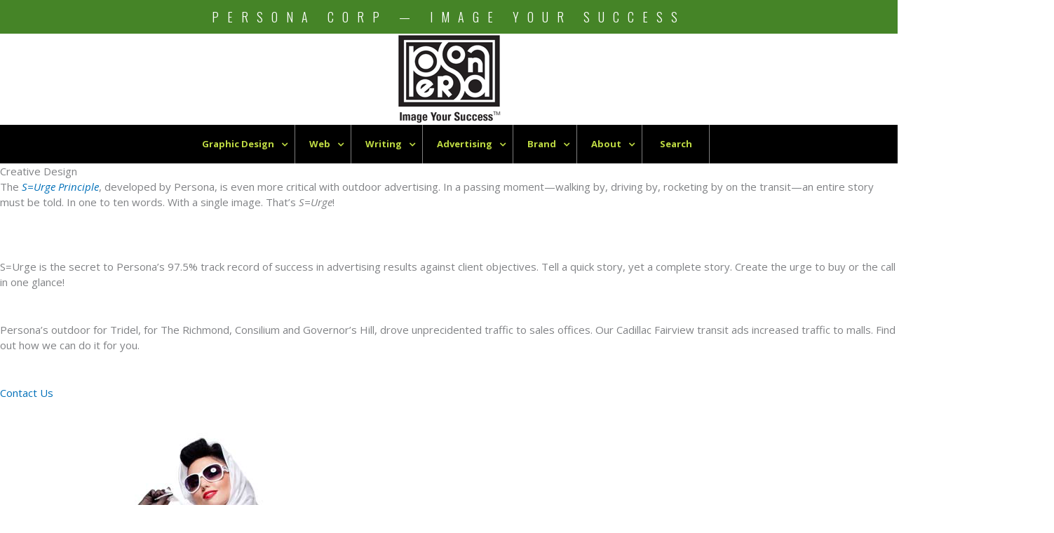

--- FILE ---
content_type: text/html; charset=UTF-8
request_url: https://personaco.com/outdoor-advertising/
body_size: 25844
content:
<!DOCTYPE html>
<html lang="en-US">
<head>
<meta charset="UTF-8">
<script>
var gform;gform||(document.addEventListener("gform_main_scripts_loaded",function(){gform.scriptsLoaded=!0}),document.addEventListener("gform/theme/scripts_loaded",function(){gform.themeScriptsLoaded=!0}),window.addEventListener("DOMContentLoaded",function(){gform.domLoaded=!0}),gform={domLoaded:!1,scriptsLoaded:!1,themeScriptsLoaded:!1,isFormEditor:()=>"function"==typeof InitializeEditor,callIfLoaded:function(o){return!(!gform.domLoaded||!gform.scriptsLoaded||!gform.themeScriptsLoaded&&!gform.isFormEditor()||(gform.isFormEditor()&&console.warn("The use of gform.initializeOnLoaded() is deprecated in the form editor context and will be removed in Gravity Forms 3.1."),o(),0))},initializeOnLoaded:function(o){gform.callIfLoaded(o)||(document.addEventListener("gform_main_scripts_loaded",()=>{gform.scriptsLoaded=!0,gform.callIfLoaded(o)}),document.addEventListener("gform/theme/scripts_loaded",()=>{gform.themeScriptsLoaded=!0,gform.callIfLoaded(o)}),window.addEventListener("DOMContentLoaded",()=>{gform.domLoaded=!0,gform.callIfLoaded(o)}))},hooks:{action:{},filter:{}},addAction:function(o,r,e,t){gform.addHook("action",o,r,e,t)},addFilter:function(o,r,e,t){gform.addHook("filter",o,r,e,t)},doAction:function(o){gform.doHook("action",o,arguments)},applyFilters:function(o){return gform.doHook("filter",o,arguments)},removeAction:function(o,r){gform.removeHook("action",o,r)},removeFilter:function(o,r,e){gform.removeHook("filter",o,r,e)},addHook:function(o,r,e,t,n){null==gform.hooks[o][r]&&(gform.hooks[o][r]=[]);var d=gform.hooks[o][r];null==n&&(n=r+"_"+d.length),gform.hooks[o][r].push({tag:n,callable:e,priority:t=null==t?10:t})},doHook:function(r,o,e){var t;if(e=Array.prototype.slice.call(e,1),null!=gform.hooks[r][o]&&((o=gform.hooks[r][o]).sort(function(o,r){return o.priority-r.priority}),o.forEach(function(o){"function"!=typeof(t=o.callable)&&(t=window[t]),"action"==r?t.apply(null,e):e[0]=t.apply(null,e)})),"filter"==r)return e[0]},removeHook:function(o,r,t,n){var e;null!=gform.hooks[o][r]&&(e=(e=gform.hooks[o][r]).filter(function(o,r,e){return!!(null!=n&&n!=o.tag||null!=t&&t!=o.priority)}),gform.hooks[o][r]=e)}});
</script>

<meta name="viewport" content="width=device-width, initial-scale=1">
	<link rel="profile" href="https://gmpg.org/xfn/11"> 
	<meta name='robots' content='index, follow, max-image-preview:large, max-snippet:-1, max-video-preview:-1' />

	<!-- This site is optimized with the Yoast SEO plugin v26.5 - https://yoast.com/wordpress/plugins/seo/ -->
	<title>Outdoor Advertising - Persona Corp — Image Your Success</title>
	<link rel="canonical" href="https://personaco.com/outdoor-advertising/" />
	<meta property="og:locale" content="en_US" />
	<meta property="og:type" content="article" />
	<meta property="og:title" content="Outdoor Advertising - Persona Corp — Image Your Success" />
	<meta property="og:description" content="Creative Design The&nbsp;S=Urge Principle, developed by Persona, is even more critical with outdoor advertising. In a passing moment—walking by, driving by, rocketing by on the transit—an entire story must be told. In one to ten words. With a [&hellip;]" />
	<meta property="og:url" content="https://personaco.com/outdoor-advertising/" />
	<meta property="og:site_name" content="Persona Corp — Image Your Success" />
	<meta property="article:modified_time" content="2019-01-08T16:31:44+00:00" />
	<meta property="og:image" content="https://personaco.com/wp-content/uploads/outdoor-persona_69861578.jpg" />
	<meta property="og:image:width" content="2000" />
	<meta property="og:image:height" content="551" />
	<meta property="og:image:type" content="image/jpeg" />
	<meta name="twitter:label1" content="Est. reading time" />
	<meta name="twitter:data1" content="1 minute" />
	<script type="application/ld+json" class="yoast-schema-graph">{"@context":"https://schema.org","@graph":[{"@type":"WebPage","@id":"https://personaco.com/outdoor-advertising/","url":"https://personaco.com/outdoor-advertising/","name":"Outdoor Advertising - Persona Corp — Image Your Success","isPartOf":{"@id":"https://personaco.com/#website"},"primaryImageOfPage":{"@id":"https://personaco.com/outdoor-advertising/#primaryimage"},"image":{"@id":"https://personaco.com/outdoor-advertising/#primaryimage"},"thumbnailUrl":"https://personaco.com/wp-content/uploads/outdoor-persona_69861578.jpg","datePublished":"2013-04-23T16:19:44+00:00","dateModified":"2019-01-08T16:31:44+00:00","inLanguage":"en-US","potentialAction":[{"@type":"ReadAction","target":["https://personaco.com/outdoor-advertising/"]}]},{"@type":"ImageObject","inLanguage":"en-US","@id":"https://personaco.com/outdoor-advertising/#primaryimage","url":"https://personaco.com/wp-content/uploads/outdoor-persona_69861578.jpg","contentUrl":"https://personaco.com/wp-content/uploads/outdoor-persona_69861578.jpg","width":2000,"height":551},{"@type":"WebSite","@id":"https://personaco.com/#website","url":"https://personaco.com/","name":"Persona Corp — Image Your Success","description":"Image Marketing • Brand • Graphic &amp; Web Design • Public Relations • Web Marketing","publisher":{"@id":"https://personaco.com/#organization"},"potentialAction":[{"@type":"SearchAction","target":{"@type":"EntryPoint","urlTemplate":"https://personaco.com/?s={search_term_string}"},"query-input":{"@type":"PropertyValueSpecification","valueRequired":true,"valueName":"search_term_string"}}],"inLanguage":"en-US"},{"@type":"Organization","@id":"https://personaco.com/#organization","name":"Persona Corp — Image Your Success","url":"https://personaco.com/","logo":{"@type":"ImageObject","inLanguage":"en-US","@id":"https://personaco.com/#/schema/logo/image/","url":"https://personaco.com/wp-content/uploads/Persona-corp-Image-your-success.jpg","contentUrl":"https://personaco.com/wp-content/uploads/Persona-corp-Image-your-success.jpg","width":500,"height":434,"caption":"Persona Corp — Image Your Success"},"image":{"@id":"https://personaco.com/#/schema/logo/image/"}}]}</script>
	<!-- / Yoast SEO plugin. -->


<link rel='dns-prefetch' href='//fonts.googleapis.com' />
<link href='https://fonts.gstatic.com' crossorigin rel='preconnect' />
<link rel="alternate" type="application/rss+xml" title="Persona Corp — Image Your Success &raquo; Feed" href="https://personaco.com/feed/" />
<link rel="alternate" type="application/rss+xml" title="Persona Corp — Image Your Success &raquo; Comments Feed" href="https://personaco.com/comments/feed/" />
<link rel="alternate" title="oEmbed (JSON)" type="application/json+oembed" href="https://personaco.com/wp-json/oembed/1.0/embed?url=https%3A%2F%2Fpersonaco.com%2Foutdoor-advertising%2F" />
<link rel="alternate" title="oEmbed (XML)" type="text/xml+oembed" href="https://personaco.com/wp-json/oembed/1.0/embed?url=https%3A%2F%2Fpersonaco.com%2Foutdoor-advertising%2F&#038;format=xml" />
<style id='wp-img-auto-sizes-contain-inline-css'>
img:is([sizes=auto i],[sizes^="auto," i]){contain-intrinsic-size:3000px 1500px}
/*# sourceURL=wp-img-auto-sizes-contain-inline-css */
</style>
<link rel='stylesheet' id='astra-bb-builder-css' href='https://personaco.com/wp-content/themes/astra/assets/css/minified/compatibility/page-builder/bb-plugin.min.css?ver=4.11.16' media='all' />
<link rel='stylesheet' id='astra-theme-css-css' href='https://personaco.com/wp-content/themes/astra/assets/css/minified/style.min.css?ver=4.11.16' media='all' />
<style id='astra-theme-css-inline-css'>
.ast-no-sidebar .entry-content .alignfull {margin-left: calc( -50vw + 50%);margin-right: calc( -50vw + 50%);max-width: 100vw;width: 100vw;}.ast-no-sidebar .entry-content .alignwide {margin-left: calc(-41vw + 50%);margin-right: calc(-41vw + 50%);max-width: unset;width: unset;}.ast-no-sidebar .entry-content .alignfull .alignfull,.ast-no-sidebar .entry-content .alignfull .alignwide,.ast-no-sidebar .entry-content .alignwide .alignfull,.ast-no-sidebar .entry-content .alignwide .alignwide,.ast-no-sidebar .entry-content .wp-block-column .alignfull,.ast-no-sidebar .entry-content .wp-block-column .alignwide{width: 100%;margin-left: auto;margin-right: auto;}.wp-block-gallery,.blocks-gallery-grid {margin: 0;}.wp-block-separator {max-width: 100px;}.wp-block-separator.is-style-wide,.wp-block-separator.is-style-dots {max-width: none;}.entry-content .has-2-columns .wp-block-column:first-child {padding-right: 10px;}.entry-content .has-2-columns .wp-block-column:last-child {padding-left: 10px;}@media (max-width: 782px) {.entry-content .wp-block-columns .wp-block-column {flex-basis: 100%;}.entry-content .has-2-columns .wp-block-column:first-child {padding-right: 0;}.entry-content .has-2-columns .wp-block-column:last-child {padding-left: 0;}}body .entry-content .wp-block-latest-posts {margin-left: 0;}body .entry-content .wp-block-latest-posts li {list-style: none;}.ast-no-sidebar .ast-container .entry-content .wp-block-latest-posts {margin-left: 0;}.ast-header-break-point .entry-content .alignwide {margin-left: auto;margin-right: auto;}.entry-content .blocks-gallery-item img {margin-bottom: auto;}.wp-block-pullquote {border-top: 4px solid #555d66;border-bottom: 4px solid #555d66;color: #40464d;}:root{--ast-post-nav-space:0;--ast-container-default-xlg-padding:6.67em;--ast-container-default-lg-padding:5.67em;--ast-container-default-slg-padding:4.34em;--ast-container-default-md-padding:3.34em;--ast-container-default-sm-padding:6.67em;--ast-container-default-xs-padding:2.4em;--ast-container-default-xxs-padding:1.4em;--ast-code-block-background:#EEEEEE;--ast-comment-inputs-background:#FAFAFA;--ast-normal-container-width:1200px;--ast-narrow-container-width:750px;--ast-blog-title-font-weight:normal;--ast-blog-meta-weight:inherit;--ast-global-color-primary:var(--ast-global-color-5);--ast-global-color-secondary:var(--ast-global-color-4);--ast-global-color-alternate-background:var(--ast-global-color-7);--ast-global-color-subtle-background:var(--ast-global-color-6);--ast-bg-style-guide:#F8FAFC;--ast-shadow-style-guide:0px 0px 4px 0 #00000057;--ast-global-dark-bg-style:#fff;--ast-global-dark-lfs:#fbfbfb;--ast-widget-bg-color:#fafafa;--ast-wc-container-head-bg-color:#fbfbfb;--ast-title-layout-bg:#eeeeee;--ast-search-border-color:#e7e7e7;--ast-lifter-hover-bg:#e6e6e6;--ast-gallery-block-color:#000;--srfm-color-input-label:var(--ast-global-color-2);}html{font-size:93.75%;}a,.page-title{color:var(--ast-global-color-0);}a:hover,a:focus{color:var(--ast-global-color-1);}body,button,input,select,textarea,.ast-button,.ast-custom-button{font-family:'Open Sans',sans-serif;font-weight:400;font-size:15px;font-size:1rem;line-height:var(--ast-body-line-height,1.5em);}blockquote{color:#000000;}h1,h2,h3,h4,h5,h6,.entry-content :where(h1,h2,h3,h4,h5,h6),.entry-content :where(h1,h2,h3,h4,h5,h6) a,.site-title,.site-title a{font-family:'Oswald',sans-serif;font-weight:300;}.ast-site-identity .site-title a{color:var(--ast-global-color-2);}.site-title{font-size:35px;font-size:2.3333333333333rem;display:none;}header .custom-logo-link img{max-width:135px;width:135px;}.astra-logo-svg{width:135px;}.site-header .site-description{font-size:15px;font-size:1rem;display:none;}.entry-title{font-size:30px;font-size:2rem;}.archive .ast-article-post .ast-article-inner,.blog .ast-article-post .ast-article-inner,.archive .ast-article-post .ast-article-inner:hover,.blog .ast-article-post .ast-article-inner:hover{overflow:hidden;}h1,.entry-content :where(h1),.entry-content :where(h1) a{font-size:60px;font-size:4rem;font-family:'Oswald',sans-serif;line-height:1.4em;}h2,.entry-content :where(h2),.entry-content :where(h2) a{font-size:48px;font-size:3.2rem;font-family:'Oswald',sans-serif;line-height:1.3em;}h3,.entry-content :where(h3),.entry-content :where(h3) a{font-size:30px;font-size:2rem;font-family:'Oswald',sans-serif;line-height:1.3em;}h4,.entry-content :where(h4),.entry-content :where(h4) a{font-size:24px;font-size:1.6rem;line-height:1.2em;font-family:'Oswald',sans-serif;}h5,.entry-content :where(h5),.entry-content :where(h5) a{font-size:20px;font-size:1.3333333333333rem;line-height:1.2em;font-family:'Oswald',sans-serif;}h6,.entry-content :where(h6),.entry-content :where(h6) a{font-size:16px;font-size:1.0666666666667rem;line-height:1.25em;font-family:'Oswald',sans-serif;}::selection{background-color:#2c7201;color:#ffffff;}body,h1,h2,h3,h4,h5,h6,.entry-title a,.entry-content :where(h1,h2,h3,h4,h5,h6),.entry-content :where(h1,h2,h3,h4,h5,h6) a{color:#3f3f3f;}.tagcloud a:hover,.tagcloud a:focus,.tagcloud a.current-item{color:#ffffff;border-color:var(--ast-global-color-0);background-color:var(--ast-global-color-0);}input:focus,input[type="text"]:focus,input[type="email"]:focus,input[type="url"]:focus,input[type="password"]:focus,input[type="reset"]:focus,input[type="search"]:focus,textarea:focus{border-color:var(--ast-global-color-0);}input[type="radio"]:checked,input[type=reset],input[type="checkbox"]:checked,input[type="checkbox"]:hover:checked,input[type="checkbox"]:focus:checked,input[type=range]::-webkit-slider-thumb{border-color:var(--ast-global-color-0);background-color:var(--ast-global-color-0);box-shadow:none;}.site-footer a:hover + .post-count,.site-footer a:focus + .post-count{background:var(--ast-global-color-0);border-color:var(--ast-global-color-0);}.single .nav-links .nav-previous,.single .nav-links .nav-next{color:var(--ast-global-color-0);}.entry-meta,.entry-meta *{line-height:1.45;color:var(--ast-global-color-0);}.entry-meta a:not(.ast-button):hover,.entry-meta a:not(.ast-button):hover *,.entry-meta a:not(.ast-button):focus,.entry-meta a:not(.ast-button):focus *,.page-links > .page-link,.page-links .page-link:hover,.post-navigation a:hover{color:var(--ast-global-color-1);}#cat option,.secondary .calendar_wrap thead a,.secondary .calendar_wrap thead a:visited{color:var(--ast-global-color-0);}.secondary .calendar_wrap #today,.ast-progress-val span{background:var(--ast-global-color-0);}.secondary a:hover + .post-count,.secondary a:focus + .post-count{background:var(--ast-global-color-0);border-color:var(--ast-global-color-0);}.calendar_wrap #today > a{color:#ffffff;}.page-links .page-link,.single .post-navigation a{color:var(--ast-global-color-0);}.ast-search-menu-icon .search-form button.search-submit{padding:0 4px;}.ast-search-menu-icon form.search-form{padding-right:0;}.ast-header-search .ast-search-menu-icon.ast-dropdown-active .search-form,.ast-header-search .ast-search-menu-icon.ast-dropdown-active .search-field:focus{transition:all 0.2s;}.search-form input.search-field:focus{outline:none;}.widget-title,.widget .wp-block-heading{font-size:21px;font-size:1.4rem;color:#3f3f3f;}.single .ast-author-details .author-title{color:var(--ast-global-color-1);}.ast-search-menu-icon.slide-search a:focus-visible:focus-visible,.astra-search-icon:focus-visible,#close:focus-visible,a:focus-visible,.ast-menu-toggle:focus-visible,.site .skip-link:focus-visible,.wp-block-loginout input:focus-visible,.wp-block-search.wp-block-search__button-inside .wp-block-search__inside-wrapper,.ast-header-navigation-arrow:focus-visible,.ast-orders-table__row .ast-orders-table__cell:focus-visible,a#ast-apply-coupon:focus-visible,#ast-apply-coupon:focus-visible,#close:focus-visible,.button.search-submit:focus-visible,#search_submit:focus,.normal-search:focus-visible,.ast-header-account-wrap:focus-visible,.astra-cart-drawer-close:focus,.ast-single-variation:focus,.ast-button:focus{outline-style:dotted;outline-color:inherit;outline-width:thin;}input:focus,input[type="text"]:focus,input[type="email"]:focus,input[type="url"]:focus,input[type="password"]:focus,input[type="reset"]:focus,input[type="search"]:focus,input[type="number"]:focus,textarea:focus,.wp-block-search__input:focus,[data-section="section-header-mobile-trigger"] .ast-button-wrap .ast-mobile-menu-trigger-minimal:focus,.ast-mobile-popup-drawer.active .menu-toggle-close:focus,#ast-scroll-top:focus,#coupon_code:focus,#ast-coupon-code:focus{border-style:dotted;border-color:inherit;border-width:thin;}input{outline:none;}.main-header-menu .menu-link,.ast-header-custom-item a{color:#3f3f3f;}.main-header-menu .menu-item:hover > .menu-link,.main-header-menu .menu-item:hover > .ast-menu-toggle,.main-header-menu .ast-masthead-custom-menu-items a:hover,.main-header-menu .menu-item.focus > .menu-link,.main-header-menu .menu-item.focus > .ast-menu-toggle,.main-header-menu .current-menu-item > .menu-link,.main-header-menu .current-menu-ancestor > .menu-link,.main-header-menu .current-menu-item > .ast-menu-toggle,.main-header-menu .current-menu-ancestor > .ast-menu-toggle{color:var(--ast-global-color-0);}.header-main-layout-3 .ast-main-header-bar-alignment{margin-right:auto;}.header-main-layout-2 .site-header-section-left .ast-site-identity{text-align:left;}.site-logo-img img{ transition:all 0.2s linear;}body .ast-oembed-container *{position:absolute;top:0;width:100%;height:100%;left:0;}body .wp-block-embed-pocket-casts .ast-oembed-container *{position:unset;}.ast-header-break-point .ast-mobile-menu-buttons-minimal.menu-toggle{background:transparent;color:#458427;}.ast-header-break-point .ast-mobile-menu-buttons-outline.menu-toggle{background:transparent;border:1px solid #458427;color:#458427;}.ast-header-break-point .ast-mobile-menu-buttons-fill.menu-toggle{background:#458427;color:#ffffff;}.ast-single-post-featured-section + article {margin-top: 2em;}.site-content .ast-single-post-featured-section img {width: 100%;overflow: hidden;object-fit: cover;}.site > .ast-single-related-posts-container {margin-top: 0;}@media (min-width: 769px) {.ast-desktop .ast-container--narrow {max-width: var(--ast-narrow-container-width);margin: 0 auto;}}.ast-page-builder-template .hentry {margin: 0;}.ast-page-builder-template .site-content > .ast-container {max-width: 100%;padding: 0;}.ast-page-builder-template .site .site-content #primary {padding: 0;margin: 0;}.ast-page-builder-template .no-results {text-align: center;margin: 4em auto;}.ast-page-builder-template .ast-pagination {padding: 2em;}.ast-page-builder-template .entry-header.ast-no-title.ast-no-thumbnail {margin-top: 0;}.ast-page-builder-template .entry-header.ast-header-without-markup {margin-top: 0;margin-bottom: 0;}.ast-page-builder-template .entry-header.ast-no-title.ast-no-meta {margin-bottom: 0;}.ast-page-builder-template.single .post-navigation {padding-bottom: 2em;}.ast-page-builder-template.single-post .site-content > .ast-container {max-width: 100%;}.ast-page-builder-template .entry-header {margin-top: 4em;margin-left: auto;margin-right: auto;padding-left: 20px;padding-right: 20px;}.single.ast-page-builder-template .entry-header {padding-left: 20px;padding-right: 20px;}.ast-page-builder-template .ast-archive-description {margin: 4em auto 0;padding-left: 20px;padding-right: 20px;}.ast-page-builder-template.ast-no-sidebar .entry-content .alignwide {margin-left: 0;margin-right: 0;}.footer-adv .footer-adv-overlay{border-top-style:solid;border-top-color:#7a7a7a;}.wp-block-buttons.aligncenter{justify-content:center;}@media (max-width:782px){.entry-content .wp-block-columns .wp-block-column{margin-left:0px;}}.wp-block-image.aligncenter{margin-left:auto;margin-right:auto;}.wp-block-table.aligncenter{margin-left:auto;margin-right:auto;}.wp-block-buttons .wp-block-button.is-style-outline .wp-block-button__link.wp-element-button,.ast-outline-button,.wp-block-uagb-buttons-child .uagb-buttons-repeater.ast-outline-button{border-color:#458427;border-top-width:2px;border-right-width:2px;border-bottom-width:2px;border-left-width:2px;font-family:inherit;font-weight:inherit;line-height:1em;border-top-left-radius:0px;border-top-right-radius:0px;border-bottom-right-radius:0px;border-bottom-left-radius:0px;}.wp-block-button.is-style-outline .wp-block-button__link:hover,.wp-block-buttons .wp-block-button.is-style-outline .wp-block-button__link:focus,.wp-block-buttons .wp-block-button.is-style-outline > .wp-block-button__link:not(.has-text-color):hover,.wp-block-buttons .wp-block-button.wp-block-button__link.is-style-outline:not(.has-text-color):hover,.ast-outline-button:hover,.ast-outline-button:focus,.wp-block-uagb-buttons-child .uagb-buttons-repeater.ast-outline-button:hover,.wp-block-uagb-buttons-child .uagb-buttons-repeater.ast-outline-button:focus{background-color:#000000;}.wp-block-button .wp-block-button__link.wp-element-button.is-style-outline:not(.has-background),.wp-block-button.is-style-outline>.wp-block-button__link.wp-element-button:not(.has-background),.ast-outline-button{background-color:#458427;}.entry-content[data-ast-blocks-layout] > figure{margin-bottom:1em;}@media (max-width:768px){.ast-left-sidebar #content > .ast-container{display:flex;flex-direction:column-reverse;width:100%;}.ast-separate-container .ast-article-post,.ast-separate-container .ast-article-single{padding:1.5em 2.14em;}.ast-author-box img.avatar{margin:20px 0 0 0;}}@media (min-width:769px){.ast-separate-container.ast-right-sidebar #primary,.ast-separate-container.ast-left-sidebar #primary{border:0;}.search-no-results.ast-separate-container #primary{margin-bottom:4em;}}.menu-toggle,button,.ast-button,.ast-custom-button,.button,input#submit,input[type="button"],input[type="submit"],input[type="reset"]{color:#ffffff;border-color:#458427;background-color:#458427;border-top-left-radius:0px;border-top-right-radius:0px;border-bottom-right-radius:0px;border-bottom-left-radius:0px;padding-top:10px;padding-right:40px;padding-bottom:10px;padding-left:40px;font-family:inherit;font-weight:inherit;}button:focus,.menu-toggle:hover,button:hover,.ast-button:hover,.ast-custom-button:hover .button:hover,.ast-custom-button:hover,input[type=reset]:hover,input[type=reset]:focus,input#submit:hover,input#submit:focus,input[type="button"]:hover,input[type="button"]:focus,input[type="submit"]:hover,input[type="submit"]:focus{color:#ffffff;background-color:#000000;border-color:#000000;}@media (max-width:768px){.ast-mobile-header-stack .main-header-bar .ast-search-menu-icon{display:inline-block;}.ast-header-break-point.ast-header-custom-item-outside .ast-mobile-header-stack .main-header-bar .ast-search-icon{margin:0;}.ast-comment-avatar-wrap img{max-width:2.5em;}.ast-comment-meta{padding:0 1.8888em 1.3333em;}.ast-separate-container .ast-comment-list li.depth-1{padding:1.5em 2.14em;}.ast-separate-container .comment-respond{padding:2em 2.14em;}}@media (min-width:544px){.ast-container{max-width:100%;}}@media (max-width:544px){.ast-separate-container .ast-article-post,.ast-separate-container .ast-article-single,.ast-separate-container .comments-title,.ast-separate-container .ast-archive-description{padding:1.5em 1em;}.ast-separate-container #content .ast-container{padding-left:0.54em;padding-right:0.54em;}.ast-separate-container .ast-comment-list .bypostauthor{padding:.5em;}.ast-search-menu-icon.ast-dropdown-active .search-field{width:170px;}.site-branding img,.site-header .site-logo-img .custom-logo-link img{max-width:100%;}} #ast-mobile-header .ast-site-header-cart-li a{pointer-events:none;}@media (min-width:545px){.ast-page-builder-template .comments-area,.single.ast-page-builder-template .entry-header,.single.ast-page-builder-template .post-navigation,.single.ast-page-builder-template .ast-single-related-posts-container{max-width:1240px;margin-left:auto;margin-right:auto;}}.ast-no-sidebar.ast-separate-container .entry-content .alignfull {margin-left: -6.67em;margin-right: -6.67em;width: auto;}@media (max-width: 1200px) {.ast-no-sidebar.ast-separate-container .entry-content .alignfull {margin-left: -2.4em;margin-right: -2.4em;}}@media (max-width: 768px) {.ast-no-sidebar.ast-separate-container .entry-content .alignfull {margin-left: -2.14em;margin-right: -2.14em;}}@media (max-width: 544px) {.ast-no-sidebar.ast-separate-container .entry-content .alignfull {margin-left: -1em;margin-right: -1em;}}.ast-no-sidebar.ast-separate-container .entry-content .alignwide {margin-left: -20px;margin-right: -20px;}.ast-no-sidebar.ast-separate-container .entry-content .wp-block-column .alignfull,.ast-no-sidebar.ast-separate-container .entry-content .wp-block-column .alignwide {margin-left: auto;margin-right: auto;width: 100%;}@media (max-width:768px){.site-title{display:none;}.site-header .site-description{display:none;}h1,.entry-content :where(h1),.entry-content :where(h1) a{font-size:30px;}h2,.entry-content :where(h2),.entry-content :where(h2) a{font-size:25px;}h3,.entry-content :where(h3),.entry-content :where(h3) a{font-size:20px;}}@media (max-width:544px){.site-title{display:none;}.site-header .site-description{display:none;}h1,.entry-content :where(h1),.entry-content :where(h1) a{font-size:30px;}h2,.entry-content :where(h2),.entry-content :where(h2) a{font-size:25px;}h3,.entry-content :where(h3),.entry-content :where(h3) a{font-size:20px;}}@media (max-width:768px){html{font-size:85.5%;}}@media (max-width:544px){html{font-size:85.5%;}}@media (min-width:769px){.ast-container{max-width:1240px;}}@font-face {font-family: "Astra";src: url(https://personaco.com/wp-content/themes/astra/assets/fonts/astra.woff) format("woff"),url(https://personaco.com/wp-content/themes/astra/assets/fonts/astra.ttf) format("truetype"),url(https://personaco.com/wp-content/themes/astra/assets/fonts/astra.svg#astra) format("svg");font-weight: normal;font-style: normal;font-display: fallback;}@media (max-width:921px) {.main-header-bar .main-header-bar-navigation{display:none;}}.ast-desktop .main-header-menu.submenu-with-border .sub-menu,.ast-desktop .main-header-menu.submenu-with-border .astra-full-megamenu-wrapper{border-color:#eaeaea;}.ast-desktop .main-header-menu.submenu-with-border .sub-menu{border-top-width:1px;border-right-width:1px;border-left-width:1px;border-bottom-width:1px;border-style:solid;}.ast-desktop .main-header-menu.submenu-with-border .sub-menu .sub-menu{top:-1px;}.ast-desktop .main-header-menu.submenu-with-border .sub-menu .menu-link,.ast-desktop .main-header-menu.submenu-with-border .children .menu-link{border-bottom-width:1px;border-style:solid;border-color:#eaeaea;}@media (min-width:769px){.main-header-menu .sub-menu .menu-item.ast-left-align-sub-menu:hover > .sub-menu,.main-header-menu .sub-menu .menu-item.ast-left-align-sub-menu.focus > .sub-menu{margin-left:-2px;}}.ast-small-footer{border-top-style:solid;border-top-width:1px;border-top-color:#7a7a7a;}.ast-small-footer-wrap{text-align:center;}.site .comments-area{padding-bottom:3em;}.ast-header-break-point.ast-header-custom-item-inside .main-header-bar .main-header-bar-navigation .ast-search-icon {display: none;}.ast-header-break-point.ast-header-custom-item-inside .main-header-bar .ast-search-menu-icon .search-form {padding: 0;display: block;overflow: hidden;}.ast-header-break-point .ast-header-custom-item .widget:last-child {margin-bottom: 1em;}.ast-header-custom-item .widget {margin: 0.5em;display: inline-block;vertical-align: middle;}.ast-header-custom-item .widget p {margin-bottom: 0;}.ast-header-custom-item .widget li {width: auto;}.ast-header-custom-item-inside .button-custom-menu-item .menu-link {display: none;}.ast-header-custom-item-inside.ast-header-break-point .button-custom-menu-item .ast-custom-button-link {display: none;}.ast-header-custom-item-inside.ast-header-break-point .button-custom-menu-item .menu-link {display: block;}.ast-header-break-point.ast-header-custom-item-outside .main-header-bar .ast-search-icon {margin-right: 1em;}.ast-header-break-point.ast-header-custom-item-inside .main-header-bar .ast-search-menu-icon .search-field,.ast-header-break-point.ast-header-custom-item-inside .main-header-bar .ast-search-menu-icon.ast-inline-search .search-field {width: 100%;padding-right: 5.5em;}.ast-header-break-point.ast-header-custom-item-inside .main-header-bar .ast-search-menu-icon .search-submit {display: block;position: absolute;height: 100%;top: 0;right: 0;padding: 0 1em;border-radius: 0;}.ast-header-break-point .ast-header-custom-item .ast-masthead-custom-menu-items {padding-left: 20px;padding-right: 20px;margin-bottom: 1em;margin-top: 1em;}.ast-header-custom-item-inside.ast-header-break-point .button-custom-menu-item {padding-left: 0;padding-right: 0;margin-top: 0;margin-bottom: 0;}.astra-icon-down_arrow::after {content: "\e900";font-family: Astra;}.astra-icon-close::after {content: "\e5cd";font-family: Astra;}.astra-icon-drag_handle::after {content: "\e25d";font-family: Astra;}.astra-icon-format_align_justify::after {content: "\e235";font-family: Astra;}.astra-icon-menu::after {content: "\e5d2";font-family: Astra;}.astra-icon-reorder::after {content: "\e8fe";font-family: Astra;}.astra-icon-search::after {content: "\e8b6";font-family: Astra;}.astra-icon-zoom_in::after {content: "\e56b";font-family: Astra;}.astra-icon-check-circle::after {content: "\e901";font-family: Astra;}.astra-icon-shopping-cart::after {content: "\f07a";font-family: Astra;}.astra-icon-shopping-bag::after {content: "\f290";font-family: Astra;}.astra-icon-shopping-basket::after {content: "\f291";font-family: Astra;}.astra-icon-circle-o::after {content: "\e903";font-family: Astra;}.astra-icon-certificate::after {content: "\e902";font-family: Astra;}blockquote {padding: 1.2em;}:root .has-ast-global-color-0-color{color:var(--ast-global-color-0);}:root .has-ast-global-color-0-background-color{background-color:var(--ast-global-color-0);}:root .wp-block-button .has-ast-global-color-0-color{color:var(--ast-global-color-0);}:root .wp-block-button .has-ast-global-color-0-background-color{background-color:var(--ast-global-color-0);}:root .has-ast-global-color-1-color{color:var(--ast-global-color-1);}:root .has-ast-global-color-1-background-color{background-color:var(--ast-global-color-1);}:root .wp-block-button .has-ast-global-color-1-color{color:var(--ast-global-color-1);}:root .wp-block-button .has-ast-global-color-1-background-color{background-color:var(--ast-global-color-1);}:root .has-ast-global-color-2-color{color:var(--ast-global-color-2);}:root .has-ast-global-color-2-background-color{background-color:var(--ast-global-color-2);}:root .wp-block-button .has-ast-global-color-2-color{color:var(--ast-global-color-2);}:root .wp-block-button .has-ast-global-color-2-background-color{background-color:var(--ast-global-color-2);}:root .has-ast-global-color-3-color{color:var(--ast-global-color-3);}:root .has-ast-global-color-3-background-color{background-color:var(--ast-global-color-3);}:root .wp-block-button .has-ast-global-color-3-color{color:var(--ast-global-color-3);}:root .wp-block-button .has-ast-global-color-3-background-color{background-color:var(--ast-global-color-3);}:root .has-ast-global-color-4-color{color:var(--ast-global-color-4);}:root .has-ast-global-color-4-background-color{background-color:var(--ast-global-color-4);}:root .wp-block-button .has-ast-global-color-4-color{color:var(--ast-global-color-4);}:root .wp-block-button .has-ast-global-color-4-background-color{background-color:var(--ast-global-color-4);}:root .has-ast-global-color-5-color{color:var(--ast-global-color-5);}:root .has-ast-global-color-5-background-color{background-color:var(--ast-global-color-5);}:root .wp-block-button .has-ast-global-color-5-color{color:var(--ast-global-color-5);}:root .wp-block-button .has-ast-global-color-5-background-color{background-color:var(--ast-global-color-5);}:root .has-ast-global-color-6-color{color:var(--ast-global-color-6);}:root .has-ast-global-color-6-background-color{background-color:var(--ast-global-color-6);}:root .wp-block-button .has-ast-global-color-6-color{color:var(--ast-global-color-6);}:root .wp-block-button .has-ast-global-color-6-background-color{background-color:var(--ast-global-color-6);}:root .has-ast-global-color-7-color{color:var(--ast-global-color-7);}:root .has-ast-global-color-7-background-color{background-color:var(--ast-global-color-7);}:root .wp-block-button .has-ast-global-color-7-color{color:var(--ast-global-color-7);}:root .wp-block-button .has-ast-global-color-7-background-color{background-color:var(--ast-global-color-7);}:root .has-ast-global-color-8-color{color:var(--ast-global-color-8);}:root .has-ast-global-color-8-background-color{background-color:var(--ast-global-color-8);}:root .wp-block-button .has-ast-global-color-8-color{color:var(--ast-global-color-8);}:root .wp-block-button .has-ast-global-color-8-background-color{background-color:var(--ast-global-color-8);}:root{--ast-global-color-0:#0170B9;--ast-global-color-1:#3a3a3a;--ast-global-color-2:#3a3a3a;--ast-global-color-3:#4B4F58;--ast-global-color-4:#F5F5F5;--ast-global-color-5:#FFFFFF;--ast-global-color-6:#E5E5E5;--ast-global-color-7:#424242;--ast-global-color-8:#000000;}:root {--ast-border-color : #dddddd;}#masthead .ast-container,.ast-header-breadcrumb .ast-container{max-width:100%;padding-left:35px;padding-right:35px;}@media (max-width:921px){#masthead .ast-container,.ast-header-breadcrumb .ast-container{padding-left:20px;padding-right:20px;}}.ast-header-break-point.ast-header-custom-item-inside .main-header-bar .main-header-bar-navigation .ast-search-icon {display: none;}.ast-header-break-point.ast-header-custom-item-inside .main-header-bar .ast-search-menu-icon .search-form {padding: 0;display: block;overflow: hidden;}.ast-header-break-point .ast-header-custom-item .widget:last-child {margin-bottom: 1em;}.ast-header-custom-item .widget {margin: 0.5em;display: inline-block;vertical-align: middle;}.ast-header-custom-item .widget p {margin-bottom: 0;}.ast-header-custom-item .widget li {width: auto;}.ast-header-custom-item-inside .button-custom-menu-item .menu-link {display: none;}.ast-header-custom-item-inside.ast-header-break-point .button-custom-menu-item .ast-custom-button-link {display: none;}.ast-header-custom-item-inside.ast-header-break-point .button-custom-menu-item .menu-link {display: block;}.ast-header-break-point.ast-header-custom-item-outside .main-header-bar .ast-search-icon {margin-right: 1em;}.ast-header-break-point.ast-header-custom-item-inside .main-header-bar .ast-search-menu-icon .search-field,.ast-header-break-point.ast-header-custom-item-inside .main-header-bar .ast-search-menu-icon.ast-inline-search .search-field {width: 100%;padding-right: 5.5em;}.ast-header-break-point.ast-header-custom-item-inside .main-header-bar .ast-search-menu-icon .search-submit {display: block;position: absolute;height: 100%;top: 0;right: 0;padding: 0 1em;border-radius: 0;}.ast-header-break-point .ast-header-custom-item .ast-masthead-custom-menu-items {padding-left: 20px;padding-right: 20px;margin-bottom: 1em;margin-top: 1em;}.ast-header-custom-item-inside.ast-header-break-point .button-custom-menu-item {padding-left: 0;padding-right: 0;margin-top: 0;margin-bottom: 0;}.astra-icon-down_arrow::after {content: "\e900";font-family: Astra;}.astra-icon-close::after {content: "\e5cd";font-family: Astra;}.astra-icon-drag_handle::after {content: "\e25d";font-family: Astra;}.astra-icon-format_align_justify::after {content: "\e235";font-family: Astra;}.astra-icon-menu::after {content: "\e5d2";font-family: Astra;}.astra-icon-reorder::after {content: "\e8fe";font-family: Astra;}.astra-icon-search::after {content: "\e8b6";font-family: Astra;}.astra-icon-zoom_in::after {content: "\e56b";font-family: Astra;}.astra-icon-check-circle::after {content: "\e901";font-family: Astra;}.astra-icon-shopping-cart::after {content: "\f07a";font-family: Astra;}.astra-icon-shopping-bag::after {content: "\f290";font-family: Astra;}.astra-icon-shopping-basket::after {content: "\f291";font-family: Astra;}.astra-icon-circle-o::after {content: "\e903";font-family: Astra;}.astra-icon-certificate::after {content: "\e902";font-family: Astra;}blockquote {padding: 1.2em;}:root .has-ast-global-color-0-color{color:var(--ast-global-color-0);}:root .has-ast-global-color-0-background-color{background-color:var(--ast-global-color-0);}:root .wp-block-button .has-ast-global-color-0-color{color:var(--ast-global-color-0);}:root .wp-block-button .has-ast-global-color-0-background-color{background-color:var(--ast-global-color-0);}:root .has-ast-global-color-1-color{color:var(--ast-global-color-1);}:root .has-ast-global-color-1-background-color{background-color:var(--ast-global-color-1);}:root .wp-block-button .has-ast-global-color-1-color{color:var(--ast-global-color-1);}:root .wp-block-button .has-ast-global-color-1-background-color{background-color:var(--ast-global-color-1);}:root .has-ast-global-color-2-color{color:var(--ast-global-color-2);}:root .has-ast-global-color-2-background-color{background-color:var(--ast-global-color-2);}:root .wp-block-button .has-ast-global-color-2-color{color:var(--ast-global-color-2);}:root .wp-block-button .has-ast-global-color-2-background-color{background-color:var(--ast-global-color-2);}:root .has-ast-global-color-3-color{color:var(--ast-global-color-3);}:root .has-ast-global-color-3-background-color{background-color:var(--ast-global-color-3);}:root .wp-block-button .has-ast-global-color-3-color{color:var(--ast-global-color-3);}:root .wp-block-button .has-ast-global-color-3-background-color{background-color:var(--ast-global-color-3);}:root .has-ast-global-color-4-color{color:var(--ast-global-color-4);}:root .has-ast-global-color-4-background-color{background-color:var(--ast-global-color-4);}:root .wp-block-button .has-ast-global-color-4-color{color:var(--ast-global-color-4);}:root .wp-block-button .has-ast-global-color-4-background-color{background-color:var(--ast-global-color-4);}:root .has-ast-global-color-5-color{color:var(--ast-global-color-5);}:root .has-ast-global-color-5-background-color{background-color:var(--ast-global-color-5);}:root .wp-block-button .has-ast-global-color-5-color{color:var(--ast-global-color-5);}:root .wp-block-button .has-ast-global-color-5-background-color{background-color:var(--ast-global-color-5);}:root .has-ast-global-color-6-color{color:var(--ast-global-color-6);}:root .has-ast-global-color-6-background-color{background-color:var(--ast-global-color-6);}:root .wp-block-button .has-ast-global-color-6-color{color:var(--ast-global-color-6);}:root .wp-block-button .has-ast-global-color-6-background-color{background-color:var(--ast-global-color-6);}:root .has-ast-global-color-7-color{color:var(--ast-global-color-7);}:root .has-ast-global-color-7-background-color{background-color:var(--ast-global-color-7);}:root .wp-block-button .has-ast-global-color-7-color{color:var(--ast-global-color-7);}:root .wp-block-button .has-ast-global-color-7-background-color{background-color:var(--ast-global-color-7);}:root .has-ast-global-color-8-color{color:var(--ast-global-color-8);}:root .has-ast-global-color-8-background-color{background-color:var(--ast-global-color-8);}:root .wp-block-button .has-ast-global-color-8-color{color:var(--ast-global-color-8);}:root .wp-block-button .has-ast-global-color-8-background-color{background-color:var(--ast-global-color-8);}:root{--ast-global-color-0:#0170B9;--ast-global-color-1:#3a3a3a;--ast-global-color-2:#3a3a3a;--ast-global-color-3:#4B4F58;--ast-global-color-4:#F5F5F5;--ast-global-color-5:#FFFFFF;--ast-global-color-6:#E5E5E5;--ast-global-color-7:#424242;--ast-global-color-8:#000000;}:root {--ast-border-color : #dddddd;}#masthead .ast-container,.ast-header-breadcrumb .ast-container{max-width:100%;padding-left:35px;padding-right:35px;}@media (max-width:921px){#masthead .ast-container,.ast-header-breadcrumb .ast-container{padding-left:20px;padding-right:20px;}}.ast-single-entry-banner {-js-display: flex;display: flex;flex-direction: column;justify-content: center;text-align: center;position: relative;background: var(--ast-title-layout-bg);}.ast-single-entry-banner[data-banner-layout="layout-1"] {max-width: 1200px;background: inherit;padding: 20px 0;}.ast-single-entry-banner[data-banner-width-type="custom"] {margin: 0 auto;width: 100%;}.ast-single-entry-banner + .site-content .entry-header {margin-bottom: 0;}.site .ast-author-avatar {--ast-author-avatar-size: ;}a.ast-underline-text {text-decoration: underline;}.ast-container > .ast-terms-link {position: relative;display: block;}a.ast-button.ast-badge-tax {padding: 4px 8px;border-radius: 3px;font-size: inherit;}header.entry-header{text-align:left;}header.entry-header > *:not(:last-child){margin-bottom:10px;}@media (max-width:768px){header.entry-header{text-align:left;}}@media (max-width:544px){header.entry-header{text-align:left;}}.ast-archive-entry-banner {-js-display: flex;display: flex;flex-direction: column;justify-content: center;text-align: center;position: relative;background: var(--ast-title-layout-bg);}.ast-archive-entry-banner[data-banner-width-type="custom"] {margin: 0 auto;width: 100%;}.ast-archive-entry-banner[data-banner-layout="layout-1"] {background: inherit;padding: 20px 0;text-align: left;}body.archive .ast-archive-description{max-width:1200px;width:100%;text-align:left;padding-top:3em;padding-right:3em;padding-bottom:3em;padding-left:3em;}body.archive .ast-archive-description .ast-archive-title,body.archive .ast-archive-description .ast-archive-title *{font-size:40px;font-size:2.6666666666667rem;}body.archive .ast-archive-description > *:not(:last-child){margin-bottom:10px;}@media (max-width:768px){body.archive .ast-archive-description{text-align:left;}}@media (max-width:544px){body.archive .ast-archive-description{text-align:left;}}.ast-breadcrumbs .trail-browse,.ast-breadcrumbs .trail-items,.ast-breadcrumbs .trail-items li{display:inline-block;margin:0;padding:0;border:none;background:inherit;text-indent:0;text-decoration:none;}.ast-breadcrumbs .trail-browse{font-size:inherit;font-style:inherit;font-weight:inherit;color:inherit;}.ast-breadcrumbs .trail-items{list-style:none;}.trail-items li::after{padding:0 0.3em;content:"\00bb";}.trail-items li:last-of-type::after{display:none;}h1,h2,h3,h4,h5,h6,.entry-content :where(h1,h2,h3,h4,h5,h6){color:var(--ast-global-color-2);}.fl-row-content-wrap [CLASS*="ast-width-"] {width:100%;}body.fl-theme-builder-header.fl-theme-builder-part.fl-theme-builder-part-part #page{display:block;}.ast-header-break-point .main-header-bar{border-bottom-width:0px;}@media (min-width:769px){.main-header-bar{border-bottom-width:0px;}}.ast-flex{-webkit-align-content:center;-ms-flex-line-pack:center;align-content:center;-webkit-box-align:center;-webkit-align-items:center;-moz-box-align:center;-ms-flex-align:center;align-items:center;}.main-header-bar{padding:1em 0;}.ast-site-identity{padding:0;}.header-main-layout-1 .ast-flex.main-header-container,.header-main-layout-3 .ast-flex.main-header-container{-webkit-align-content:center;-ms-flex-line-pack:center;align-content:center;-webkit-box-align:center;-webkit-align-items:center;-moz-box-align:center;-ms-flex-align:center;align-items:center;}.header-main-layout-1 .ast-flex.main-header-container,.header-main-layout-3 .ast-flex.main-header-container{-webkit-align-content:center;-ms-flex-line-pack:center;align-content:center;-webkit-box-align:center;-webkit-align-items:center;-moz-box-align:center;-ms-flex-align:center;align-items:center;}.main-header-menu .sub-menu .menu-item.menu-item-has-children > .menu-link:after{position:absolute;right:1em;top:50%;transform:translate(0,-50%) rotate(270deg);}.ast-header-break-point .main-header-bar .main-header-bar-navigation .page_item_has_children > .ast-menu-toggle::before,.ast-header-break-point .main-header-bar .main-header-bar-navigation .menu-item-has-children > .ast-menu-toggle::before,.ast-mobile-popup-drawer .main-header-bar-navigation .menu-item-has-children>.ast-menu-toggle::before,.ast-header-break-point .ast-mobile-header-wrap .main-header-bar-navigation .menu-item-has-children > .ast-menu-toggle::before{font-weight:bold;content:"\e900";font-family:Astra;text-decoration:inherit;display:inline-block;}.ast-header-break-point .main-navigation ul.sub-menu .menu-item .menu-link:before{content:"\e900";font-family:Astra;font-size:.65em;text-decoration:inherit;display:inline-block;transform:translate(0,-2px) rotateZ(270deg);margin-right:5px;}.widget_search .search-form:after{font-family:Astra;font-size:1.2em;font-weight:normal;content:"\e8b6";position:absolute;top:50%;right:15px;transform:translate(0,-50%);}.astra-search-icon::before{content:"\e8b6";font-family:Astra;font-style:normal;font-weight:normal;text-decoration:inherit;text-align:center;-webkit-font-smoothing:antialiased;-moz-osx-font-smoothing:grayscale;z-index:3;}.main-header-bar .main-header-bar-navigation .page_item_has_children > a:after,.main-header-bar .main-header-bar-navigation .menu-item-has-children > a:after,.menu-item-has-children .ast-header-navigation-arrow:after{content:"\e900";display:inline-block;font-family:Astra;font-size:.6rem;font-weight:bold;text-rendering:auto;-webkit-font-smoothing:antialiased;-moz-osx-font-smoothing:grayscale;margin-left:10px;line-height:normal;}.menu-item-has-children .sub-menu .ast-header-navigation-arrow:after{margin-left:0;}.ast-mobile-popup-drawer .main-header-bar-navigation .ast-submenu-expanded>.ast-menu-toggle::before{transform:rotateX(180deg);}.ast-header-break-point .main-header-bar-navigation .menu-item-has-children > .menu-link:after{display:none;}@media (min-width:769px){.ast-builder-menu .main-navigation > ul > li:last-child a{margin-right:0;}}.ast-separate-container .ast-article-inner{background-color:var(--ast-global-color-5);}@media (max-width:768px){.ast-separate-container .ast-article-inner{background-color:var(--ast-global-color-5);}}@media (max-width:544px){.ast-separate-container .ast-article-inner{background-color:var(--ast-global-color-5);}}.ast-separate-container .ast-article-single:not(.ast-related-post),.ast-separate-container .error-404,.ast-separate-container .no-results,.single.ast-separate-container.ast-author-meta,.ast-separate-container .related-posts-title-wrapper,.ast-separate-container .comments-count-wrapper,.ast-box-layout.ast-plain-container .site-content,.ast-padded-layout.ast-plain-container .site-content,.ast-separate-container .ast-archive-description,.ast-separate-container .comments-area .comment-respond,.ast-separate-container .comments-area .ast-comment-list li,.ast-separate-container .comments-area .comments-title{background-color:var(--ast-global-color-5);}@media (max-width:768px){.ast-separate-container .ast-article-single:not(.ast-related-post),.ast-separate-container .error-404,.ast-separate-container .no-results,.single.ast-separate-container.ast-author-meta,.ast-separate-container .related-posts-title-wrapper,.ast-separate-container .comments-count-wrapper,.ast-box-layout.ast-plain-container .site-content,.ast-padded-layout.ast-plain-container .site-content,.ast-separate-container .ast-archive-description{background-color:var(--ast-global-color-5);}}@media (max-width:544px){.ast-separate-container .ast-article-single:not(.ast-related-post),.ast-separate-container .error-404,.ast-separate-container .no-results,.single.ast-separate-container.ast-author-meta,.ast-separate-container .related-posts-title-wrapper,.ast-separate-container .comments-count-wrapper,.ast-box-layout.ast-plain-container .site-content,.ast-padded-layout.ast-plain-container .site-content,.ast-separate-container .ast-archive-description{background-color:var(--ast-global-color-5);}}.ast-separate-container.ast-two-container #secondary .widget{background-color:var(--ast-global-color-5);}@media (max-width:768px){.ast-separate-container.ast-two-container #secondary .widget{background-color:var(--ast-global-color-5);}}@media (max-width:544px){.ast-separate-container.ast-two-container #secondary .widget{background-color:var(--ast-global-color-5);}}#ast-scroll-top {display: none;position: fixed;text-align: center;cursor: pointer;z-index: 99;width: 2.1em;height: 2.1em;line-height: 2.1;color: #ffffff;border-radius: 2px;content: "";outline: inherit;}@media (min-width: 769px) {#ast-scroll-top {content: "769";}}#ast-scroll-top .ast-icon.icon-arrow svg {margin-left: 0px;vertical-align: middle;transform: translate(0,-20%) rotate(180deg);width: 1.6em;}.ast-scroll-to-top-right {right: 30px;bottom: 30px;}.ast-scroll-to-top-left {left: 30px;bottom: 30px;}#ast-scroll-top{color:#ffffff;background-color:#b0d313;font-size:15px;}#ast-scroll-top:hover{color:#5da332;background-color:#ffffff;}.ast-scroll-top-icon::before{content:"\e900";font-family:Astra;text-decoration:inherit;}.ast-scroll-top-icon{transform:rotate(180deg);}@media (max-width:768px){#ast-scroll-top .ast-icon.icon-arrow svg{width:1em;}}
/*# sourceURL=astra-theme-css-inline-css */
</style>
<link rel='stylesheet' id='astra-google-fonts-css' href='https://fonts.googleapis.com/css?family=Open+Sans%3A400%7COswald%3A300&#038;display=fallback&#038;ver=4.11.16' media='all' />
<style id='wp-emoji-styles-inline-css'>

	img.wp-smiley, img.emoji {
		display: inline !important;
		border: none !important;
		box-shadow: none !important;
		height: 1em !important;
		width: 1em !important;
		margin: 0 0.07em !important;
		vertical-align: -0.1em !important;
		background: none !important;
		padding: 0 !important;
	}
/*# sourceURL=wp-emoji-styles-inline-css */
</style>
<style id='wp-block-library-inline-css'>
:root{--wp-block-synced-color:#7a00df;--wp-block-synced-color--rgb:122,0,223;--wp-bound-block-color:var(--wp-block-synced-color);--wp-editor-canvas-background:#ddd;--wp-admin-theme-color:#007cba;--wp-admin-theme-color--rgb:0,124,186;--wp-admin-theme-color-darker-10:#006ba1;--wp-admin-theme-color-darker-10--rgb:0,107,160.5;--wp-admin-theme-color-darker-20:#005a87;--wp-admin-theme-color-darker-20--rgb:0,90,135;--wp-admin-border-width-focus:2px}@media (min-resolution:192dpi){:root{--wp-admin-border-width-focus:1.5px}}.wp-element-button{cursor:pointer}:root .has-very-light-gray-background-color{background-color:#eee}:root .has-very-dark-gray-background-color{background-color:#313131}:root .has-very-light-gray-color{color:#eee}:root .has-very-dark-gray-color{color:#313131}:root .has-vivid-green-cyan-to-vivid-cyan-blue-gradient-background{background:linear-gradient(135deg,#00d084,#0693e3)}:root .has-purple-crush-gradient-background{background:linear-gradient(135deg,#34e2e4,#4721fb 50%,#ab1dfe)}:root .has-hazy-dawn-gradient-background{background:linear-gradient(135deg,#faaca8,#dad0ec)}:root .has-subdued-olive-gradient-background{background:linear-gradient(135deg,#fafae1,#67a671)}:root .has-atomic-cream-gradient-background{background:linear-gradient(135deg,#fdd79a,#004a59)}:root .has-nightshade-gradient-background{background:linear-gradient(135deg,#330968,#31cdcf)}:root .has-midnight-gradient-background{background:linear-gradient(135deg,#020381,#2874fc)}:root{--wp--preset--font-size--normal:16px;--wp--preset--font-size--huge:42px}.has-regular-font-size{font-size:1em}.has-larger-font-size{font-size:2.625em}.has-normal-font-size{font-size:var(--wp--preset--font-size--normal)}.has-huge-font-size{font-size:var(--wp--preset--font-size--huge)}.has-text-align-center{text-align:center}.has-text-align-left{text-align:left}.has-text-align-right{text-align:right}.has-fit-text{white-space:nowrap!important}#end-resizable-editor-section{display:none}.aligncenter{clear:both}.items-justified-left{justify-content:flex-start}.items-justified-center{justify-content:center}.items-justified-right{justify-content:flex-end}.items-justified-space-between{justify-content:space-between}.screen-reader-text{border:0;clip-path:inset(50%);height:1px;margin:-1px;overflow:hidden;padding:0;position:absolute;width:1px;word-wrap:normal!important}.screen-reader-text:focus{background-color:#ddd;clip-path:none;color:#444;display:block;font-size:1em;height:auto;left:5px;line-height:normal;padding:15px 23px 14px;text-decoration:none;top:5px;width:auto;z-index:100000}html :where(.has-border-color){border-style:solid}html :where([style*=border-top-color]){border-top-style:solid}html :where([style*=border-right-color]){border-right-style:solid}html :where([style*=border-bottom-color]){border-bottom-style:solid}html :where([style*=border-left-color]){border-left-style:solid}html :where([style*=border-width]){border-style:solid}html :where([style*=border-top-width]){border-top-style:solid}html :where([style*=border-right-width]){border-right-style:solid}html :where([style*=border-bottom-width]){border-bottom-style:solid}html :where([style*=border-left-width]){border-left-style:solid}html :where(img[class*=wp-image-]){height:auto;max-width:100%}:where(figure){margin:0 0 1em}html :where(.is-position-sticky){--wp-admin--admin-bar--position-offset:var(--wp-admin--admin-bar--height,0px)}@media screen and (max-width:600px){html :where(.is-position-sticky){--wp-admin--admin-bar--position-offset:0px}}

/*# sourceURL=wp-block-library-inline-css */
</style><style id='global-styles-inline-css'>
:root{--wp--preset--aspect-ratio--square: 1;--wp--preset--aspect-ratio--4-3: 4/3;--wp--preset--aspect-ratio--3-4: 3/4;--wp--preset--aspect-ratio--3-2: 3/2;--wp--preset--aspect-ratio--2-3: 2/3;--wp--preset--aspect-ratio--16-9: 16/9;--wp--preset--aspect-ratio--9-16: 9/16;--wp--preset--color--black: #000000;--wp--preset--color--cyan-bluish-gray: #abb8c3;--wp--preset--color--white: #ffffff;--wp--preset--color--pale-pink: #f78da7;--wp--preset--color--vivid-red: #cf2e2e;--wp--preset--color--luminous-vivid-orange: #ff6900;--wp--preset--color--luminous-vivid-amber: #fcb900;--wp--preset--color--light-green-cyan: #7bdcb5;--wp--preset--color--vivid-green-cyan: #00d084;--wp--preset--color--pale-cyan-blue: #8ed1fc;--wp--preset--color--vivid-cyan-blue: #0693e3;--wp--preset--color--vivid-purple: #9b51e0;--wp--preset--color--ast-global-color-0: var(--ast-global-color-0);--wp--preset--color--ast-global-color-1: var(--ast-global-color-1);--wp--preset--color--ast-global-color-2: var(--ast-global-color-2);--wp--preset--color--ast-global-color-3: var(--ast-global-color-3);--wp--preset--color--ast-global-color-4: var(--ast-global-color-4);--wp--preset--color--ast-global-color-5: var(--ast-global-color-5);--wp--preset--color--ast-global-color-6: var(--ast-global-color-6);--wp--preset--color--ast-global-color-7: var(--ast-global-color-7);--wp--preset--color--ast-global-color-8: var(--ast-global-color-8);--wp--preset--gradient--vivid-cyan-blue-to-vivid-purple: linear-gradient(135deg,rgb(6,147,227) 0%,rgb(155,81,224) 100%);--wp--preset--gradient--light-green-cyan-to-vivid-green-cyan: linear-gradient(135deg,rgb(122,220,180) 0%,rgb(0,208,130) 100%);--wp--preset--gradient--luminous-vivid-amber-to-luminous-vivid-orange: linear-gradient(135deg,rgb(252,185,0) 0%,rgb(255,105,0) 100%);--wp--preset--gradient--luminous-vivid-orange-to-vivid-red: linear-gradient(135deg,rgb(255,105,0) 0%,rgb(207,46,46) 100%);--wp--preset--gradient--very-light-gray-to-cyan-bluish-gray: linear-gradient(135deg,rgb(238,238,238) 0%,rgb(169,184,195) 100%);--wp--preset--gradient--cool-to-warm-spectrum: linear-gradient(135deg,rgb(74,234,220) 0%,rgb(151,120,209) 20%,rgb(207,42,186) 40%,rgb(238,44,130) 60%,rgb(251,105,98) 80%,rgb(254,248,76) 100%);--wp--preset--gradient--blush-light-purple: linear-gradient(135deg,rgb(255,206,236) 0%,rgb(152,150,240) 100%);--wp--preset--gradient--blush-bordeaux: linear-gradient(135deg,rgb(254,205,165) 0%,rgb(254,45,45) 50%,rgb(107,0,62) 100%);--wp--preset--gradient--luminous-dusk: linear-gradient(135deg,rgb(255,203,112) 0%,rgb(199,81,192) 50%,rgb(65,88,208) 100%);--wp--preset--gradient--pale-ocean: linear-gradient(135deg,rgb(255,245,203) 0%,rgb(182,227,212) 50%,rgb(51,167,181) 100%);--wp--preset--gradient--electric-grass: linear-gradient(135deg,rgb(202,248,128) 0%,rgb(113,206,126) 100%);--wp--preset--gradient--midnight: linear-gradient(135deg,rgb(2,3,129) 0%,rgb(40,116,252) 100%);--wp--preset--font-size--small: 13px;--wp--preset--font-size--medium: 20px;--wp--preset--font-size--large: 36px;--wp--preset--font-size--x-large: 42px;--wp--preset--spacing--20: 0.44rem;--wp--preset--spacing--30: 0.67rem;--wp--preset--spacing--40: 1rem;--wp--preset--spacing--50: 1.5rem;--wp--preset--spacing--60: 2.25rem;--wp--preset--spacing--70: 3.38rem;--wp--preset--spacing--80: 5.06rem;--wp--preset--shadow--natural: 6px 6px 9px rgba(0, 0, 0, 0.2);--wp--preset--shadow--deep: 12px 12px 50px rgba(0, 0, 0, 0.4);--wp--preset--shadow--sharp: 6px 6px 0px rgba(0, 0, 0, 0.2);--wp--preset--shadow--outlined: 6px 6px 0px -3px rgb(255, 255, 255), 6px 6px rgb(0, 0, 0);--wp--preset--shadow--crisp: 6px 6px 0px rgb(0, 0, 0);}:root { --wp--style--global--content-size: var(--wp--custom--ast-content-width-size);--wp--style--global--wide-size: var(--wp--custom--ast-wide-width-size); }:where(body) { margin: 0; }.wp-site-blocks > .alignleft { float: left; margin-right: 2em; }.wp-site-blocks > .alignright { float: right; margin-left: 2em; }.wp-site-blocks > .aligncenter { justify-content: center; margin-left: auto; margin-right: auto; }:where(.wp-site-blocks) > * { margin-block-start: 24px; margin-block-end: 0; }:where(.wp-site-blocks) > :first-child { margin-block-start: 0; }:where(.wp-site-blocks) > :last-child { margin-block-end: 0; }:root { --wp--style--block-gap: 24px; }:root :where(.is-layout-flow) > :first-child{margin-block-start: 0;}:root :where(.is-layout-flow) > :last-child{margin-block-end: 0;}:root :where(.is-layout-flow) > *{margin-block-start: 24px;margin-block-end: 0;}:root :where(.is-layout-constrained) > :first-child{margin-block-start: 0;}:root :where(.is-layout-constrained) > :last-child{margin-block-end: 0;}:root :where(.is-layout-constrained) > *{margin-block-start: 24px;margin-block-end: 0;}:root :where(.is-layout-flex){gap: 24px;}:root :where(.is-layout-grid){gap: 24px;}.is-layout-flow > .alignleft{float: left;margin-inline-start: 0;margin-inline-end: 2em;}.is-layout-flow > .alignright{float: right;margin-inline-start: 2em;margin-inline-end: 0;}.is-layout-flow > .aligncenter{margin-left: auto !important;margin-right: auto !important;}.is-layout-constrained > .alignleft{float: left;margin-inline-start: 0;margin-inline-end: 2em;}.is-layout-constrained > .alignright{float: right;margin-inline-start: 2em;margin-inline-end: 0;}.is-layout-constrained > .aligncenter{margin-left: auto !important;margin-right: auto !important;}.is-layout-constrained > :where(:not(.alignleft):not(.alignright):not(.alignfull)){max-width: var(--wp--style--global--content-size);margin-left: auto !important;margin-right: auto !important;}.is-layout-constrained > .alignwide{max-width: var(--wp--style--global--wide-size);}body .is-layout-flex{display: flex;}.is-layout-flex{flex-wrap: wrap;align-items: center;}.is-layout-flex > :is(*, div){margin: 0;}body .is-layout-grid{display: grid;}.is-layout-grid > :is(*, div){margin: 0;}body{padding-top: 0px;padding-right: 0px;padding-bottom: 0px;padding-left: 0px;}a:where(:not(.wp-element-button)){text-decoration: none;}:root :where(.wp-element-button, .wp-block-button__link){background-color: #32373c;border-width: 0;color: #fff;font-family: inherit;font-size: inherit;font-style: inherit;font-weight: inherit;letter-spacing: inherit;line-height: inherit;padding-top: calc(0.667em + 2px);padding-right: calc(1.333em + 2px);padding-bottom: calc(0.667em + 2px);padding-left: calc(1.333em + 2px);text-decoration: none;text-transform: inherit;}.has-black-color{color: var(--wp--preset--color--black) !important;}.has-cyan-bluish-gray-color{color: var(--wp--preset--color--cyan-bluish-gray) !important;}.has-white-color{color: var(--wp--preset--color--white) !important;}.has-pale-pink-color{color: var(--wp--preset--color--pale-pink) !important;}.has-vivid-red-color{color: var(--wp--preset--color--vivid-red) !important;}.has-luminous-vivid-orange-color{color: var(--wp--preset--color--luminous-vivid-orange) !important;}.has-luminous-vivid-amber-color{color: var(--wp--preset--color--luminous-vivid-amber) !important;}.has-light-green-cyan-color{color: var(--wp--preset--color--light-green-cyan) !important;}.has-vivid-green-cyan-color{color: var(--wp--preset--color--vivid-green-cyan) !important;}.has-pale-cyan-blue-color{color: var(--wp--preset--color--pale-cyan-blue) !important;}.has-vivid-cyan-blue-color{color: var(--wp--preset--color--vivid-cyan-blue) !important;}.has-vivid-purple-color{color: var(--wp--preset--color--vivid-purple) !important;}.has-ast-global-color-0-color{color: var(--wp--preset--color--ast-global-color-0) !important;}.has-ast-global-color-1-color{color: var(--wp--preset--color--ast-global-color-1) !important;}.has-ast-global-color-2-color{color: var(--wp--preset--color--ast-global-color-2) !important;}.has-ast-global-color-3-color{color: var(--wp--preset--color--ast-global-color-3) !important;}.has-ast-global-color-4-color{color: var(--wp--preset--color--ast-global-color-4) !important;}.has-ast-global-color-5-color{color: var(--wp--preset--color--ast-global-color-5) !important;}.has-ast-global-color-6-color{color: var(--wp--preset--color--ast-global-color-6) !important;}.has-ast-global-color-7-color{color: var(--wp--preset--color--ast-global-color-7) !important;}.has-ast-global-color-8-color{color: var(--wp--preset--color--ast-global-color-8) !important;}.has-black-background-color{background-color: var(--wp--preset--color--black) !important;}.has-cyan-bluish-gray-background-color{background-color: var(--wp--preset--color--cyan-bluish-gray) !important;}.has-white-background-color{background-color: var(--wp--preset--color--white) !important;}.has-pale-pink-background-color{background-color: var(--wp--preset--color--pale-pink) !important;}.has-vivid-red-background-color{background-color: var(--wp--preset--color--vivid-red) !important;}.has-luminous-vivid-orange-background-color{background-color: var(--wp--preset--color--luminous-vivid-orange) !important;}.has-luminous-vivid-amber-background-color{background-color: var(--wp--preset--color--luminous-vivid-amber) !important;}.has-light-green-cyan-background-color{background-color: var(--wp--preset--color--light-green-cyan) !important;}.has-vivid-green-cyan-background-color{background-color: var(--wp--preset--color--vivid-green-cyan) !important;}.has-pale-cyan-blue-background-color{background-color: var(--wp--preset--color--pale-cyan-blue) !important;}.has-vivid-cyan-blue-background-color{background-color: var(--wp--preset--color--vivid-cyan-blue) !important;}.has-vivid-purple-background-color{background-color: var(--wp--preset--color--vivid-purple) !important;}.has-ast-global-color-0-background-color{background-color: var(--wp--preset--color--ast-global-color-0) !important;}.has-ast-global-color-1-background-color{background-color: var(--wp--preset--color--ast-global-color-1) !important;}.has-ast-global-color-2-background-color{background-color: var(--wp--preset--color--ast-global-color-2) !important;}.has-ast-global-color-3-background-color{background-color: var(--wp--preset--color--ast-global-color-3) !important;}.has-ast-global-color-4-background-color{background-color: var(--wp--preset--color--ast-global-color-4) !important;}.has-ast-global-color-5-background-color{background-color: var(--wp--preset--color--ast-global-color-5) !important;}.has-ast-global-color-6-background-color{background-color: var(--wp--preset--color--ast-global-color-6) !important;}.has-ast-global-color-7-background-color{background-color: var(--wp--preset--color--ast-global-color-7) !important;}.has-ast-global-color-8-background-color{background-color: var(--wp--preset--color--ast-global-color-8) !important;}.has-black-border-color{border-color: var(--wp--preset--color--black) !important;}.has-cyan-bluish-gray-border-color{border-color: var(--wp--preset--color--cyan-bluish-gray) !important;}.has-white-border-color{border-color: var(--wp--preset--color--white) !important;}.has-pale-pink-border-color{border-color: var(--wp--preset--color--pale-pink) !important;}.has-vivid-red-border-color{border-color: var(--wp--preset--color--vivid-red) !important;}.has-luminous-vivid-orange-border-color{border-color: var(--wp--preset--color--luminous-vivid-orange) !important;}.has-luminous-vivid-amber-border-color{border-color: var(--wp--preset--color--luminous-vivid-amber) !important;}.has-light-green-cyan-border-color{border-color: var(--wp--preset--color--light-green-cyan) !important;}.has-vivid-green-cyan-border-color{border-color: var(--wp--preset--color--vivid-green-cyan) !important;}.has-pale-cyan-blue-border-color{border-color: var(--wp--preset--color--pale-cyan-blue) !important;}.has-vivid-cyan-blue-border-color{border-color: var(--wp--preset--color--vivid-cyan-blue) !important;}.has-vivid-purple-border-color{border-color: var(--wp--preset--color--vivid-purple) !important;}.has-ast-global-color-0-border-color{border-color: var(--wp--preset--color--ast-global-color-0) !important;}.has-ast-global-color-1-border-color{border-color: var(--wp--preset--color--ast-global-color-1) !important;}.has-ast-global-color-2-border-color{border-color: var(--wp--preset--color--ast-global-color-2) !important;}.has-ast-global-color-3-border-color{border-color: var(--wp--preset--color--ast-global-color-3) !important;}.has-ast-global-color-4-border-color{border-color: var(--wp--preset--color--ast-global-color-4) !important;}.has-ast-global-color-5-border-color{border-color: var(--wp--preset--color--ast-global-color-5) !important;}.has-ast-global-color-6-border-color{border-color: var(--wp--preset--color--ast-global-color-6) !important;}.has-ast-global-color-7-border-color{border-color: var(--wp--preset--color--ast-global-color-7) !important;}.has-ast-global-color-8-border-color{border-color: var(--wp--preset--color--ast-global-color-8) !important;}.has-vivid-cyan-blue-to-vivid-purple-gradient-background{background: var(--wp--preset--gradient--vivid-cyan-blue-to-vivid-purple) !important;}.has-light-green-cyan-to-vivid-green-cyan-gradient-background{background: var(--wp--preset--gradient--light-green-cyan-to-vivid-green-cyan) !important;}.has-luminous-vivid-amber-to-luminous-vivid-orange-gradient-background{background: var(--wp--preset--gradient--luminous-vivid-amber-to-luminous-vivid-orange) !important;}.has-luminous-vivid-orange-to-vivid-red-gradient-background{background: var(--wp--preset--gradient--luminous-vivid-orange-to-vivid-red) !important;}.has-very-light-gray-to-cyan-bluish-gray-gradient-background{background: var(--wp--preset--gradient--very-light-gray-to-cyan-bluish-gray) !important;}.has-cool-to-warm-spectrum-gradient-background{background: var(--wp--preset--gradient--cool-to-warm-spectrum) !important;}.has-blush-light-purple-gradient-background{background: var(--wp--preset--gradient--blush-light-purple) !important;}.has-blush-bordeaux-gradient-background{background: var(--wp--preset--gradient--blush-bordeaux) !important;}.has-luminous-dusk-gradient-background{background: var(--wp--preset--gradient--luminous-dusk) !important;}.has-pale-ocean-gradient-background{background: var(--wp--preset--gradient--pale-ocean) !important;}.has-electric-grass-gradient-background{background: var(--wp--preset--gradient--electric-grass) !important;}.has-midnight-gradient-background{background: var(--wp--preset--gradient--midnight) !important;}.has-small-font-size{font-size: var(--wp--preset--font-size--small) !important;}.has-medium-font-size{font-size: var(--wp--preset--font-size--medium) !important;}.has-large-font-size{font-size: var(--wp--preset--font-size--large) !important;}.has-x-large-font-size{font-size: var(--wp--preset--font-size--x-large) !important;}
/*# sourceURL=global-styles-inline-css */
</style>

<link rel='stylesheet' id='font-awesome-5-css' href='https://personaco.com/wp-content/plugins/bb-plugin/fonts/fontawesome/5.15.4/css/all.min.css?ver=2.9.4.1' media='all' />
<link rel='stylesheet' id='font-awesome-css' href='https://personaco.com/wp-content/plugins/bb-plugin/fonts/fontawesome/5.15.4/css/v4-shims.min.css?ver=2.9.4.1' media='all' />
<link rel='stylesheet' id='ultimate-icons-css' href='https://personaco.com/wp-content/uploads/bb-plugin/icons/ultimate-icons/style.css?ver=2.9.4.1' media='all' />
<link rel='stylesheet' id='fl-builder-layout-bundle-ce1b2eb839046a1cd25805c1465cfb85-css' href='https://personaco.com/wp-content/uploads/bb-plugin/cache/ce1b2eb839046a1cd25805c1465cfb85-layout-bundle.css?ver=2.9.4.1-1.5.2.1' media='all' />
<link rel='stylesheet' id='astra-addon-css-css' href='https://personaco.com/wp-content/uploads/astra-addon/astra-addon-6935aa48d00a72-61364948.css?ver=4.11.11' media='all' />
<style id='astra-addon-css-inline-css'>
#content:before{content:"768";position:absolute;overflow:hidden;opacity:0;visibility:hidden;}.blog-layout-2{position:relative;}.single .ast-author-details .author-title{color:var(--ast-global-color-0);}@media (max-width:768px){.single.ast-separate-container .ast-author-meta{padding:1.5em 2.14em;}.single .ast-author-meta .post-author-avatar{margin-bottom:1em;}.ast-separate-container .ast-grid-2 .ast-article-post,.ast-separate-container .ast-grid-3 .ast-article-post,.ast-separate-container .ast-grid-4 .ast-article-post{width:100%;}.ast-separate-container .ast-grid-md-1 .ast-article-post{width:100%;}.ast-separate-container .ast-grid-md-2 .ast-article-post.ast-separate-posts,.ast-separate-container .ast-grid-md-3 .ast-article-post.ast-separate-posts,.ast-separate-container .ast-grid-md-4 .ast-article-post.ast-separate-posts{padding:0 .75em 0;}.blog-layout-1 .post-content,.blog-layout-1 .ast-blog-featured-section{float:none;}.ast-separate-container .ast-article-post.remove-featured-img-padding.has-post-thumbnail .blog-layout-1 .post-content .ast-blog-featured-section:first-child .square .posted-on{margin-top:0;}.ast-separate-container .ast-article-post.remove-featured-img-padding.has-post-thumbnail .blog-layout-1 .post-content .ast-blog-featured-section:first-child .circle .posted-on{margin-top:1em;}.ast-separate-container .ast-article-post.remove-featured-img-padding .blog-layout-1 .post-content .ast-blog-featured-section:first-child .post-thumb-img-content{margin-top:-1.5em;}.ast-separate-container .ast-article-post.remove-featured-img-padding .blog-layout-1 .post-thumb-img-content{margin-left:-2.14em;margin-right:-2.14em;}.ast-separate-container .ast-article-single.remove-featured-img-padding .single-layout-1 .entry-header .post-thumb-img-content:first-child{margin-top:-1.5em;}.ast-separate-container .ast-article-single.remove-featured-img-padding .single-layout-1 .post-thumb-img-content{margin-left:-2.14em;margin-right:-2.14em;}.ast-separate-container.ast-blog-grid-2 .ast-article-post.remove-featured-img-padding.has-post-thumbnail .blog-layout-1 .post-content .ast-blog-featured-section .square .posted-on,.ast-separate-container.ast-blog-grid-3 .ast-article-post.remove-featured-img-padding.has-post-thumbnail .blog-layout-1 .post-content .ast-blog-featured-section .square .posted-on,.ast-separate-container.ast-blog-grid-4 .ast-article-post.remove-featured-img-padding.has-post-thumbnail .blog-layout-1 .post-content .ast-blog-featured-section .square .posted-on{margin-left:-1.5em;margin-right:-1.5em;}.ast-separate-container.ast-blog-grid-2 .ast-article-post.remove-featured-img-padding.has-post-thumbnail .blog-layout-1 .post-content .ast-blog-featured-section .circle .posted-on,.ast-separate-container.ast-blog-grid-3 .ast-article-post.remove-featured-img-padding.has-post-thumbnail .blog-layout-1 .post-content .ast-blog-featured-section .circle .posted-on,.ast-separate-container.ast-blog-grid-4 .ast-article-post.remove-featured-img-padding.has-post-thumbnail .blog-layout-1 .post-content .ast-blog-featured-section .circle .posted-on{margin-left:-0.5em;margin-right:-0.5em;}.ast-separate-container.ast-blog-grid-2 .ast-article-post.remove-featured-img-padding.has-post-thumbnail .blog-layout-1 .post-content .ast-blog-featured-section:first-child .square .posted-on,.ast-separate-container.ast-blog-grid-3 .ast-article-post.remove-featured-img-padding.has-post-thumbnail .blog-layout-1 .post-content .ast-blog-featured-section:first-child .square .posted-on,.ast-separate-container.ast-blog-grid-4 .ast-article-post.remove-featured-img-padding.has-post-thumbnail .blog-layout-1 .post-content .ast-blog-featured-section:first-child .square .posted-on{margin-top:0;}.ast-separate-container.ast-blog-grid-2 .ast-article-post.remove-featured-img-padding.has-post-thumbnail .blog-layout-1 .post-content .ast-blog-featured-section:first-child .circle .posted-on,.ast-separate-container.ast-blog-grid-3 .ast-article-post.remove-featured-img-padding.has-post-thumbnail .blog-layout-1 .post-content .ast-blog-featured-section:first-child .circle .posted-on,.ast-separate-container.ast-blog-grid-4 .ast-article-post.remove-featured-img-padding.has-post-thumbnail .blog-layout-1 .post-content .ast-blog-featured-section:first-child .circle .posted-on{margin-top:1em;}.ast-separate-container.ast-blog-grid-2 .ast-article-post.remove-featured-img-padding .blog-layout-1 .post-content .ast-blog-featured-section:first-child .post-thumb-img-content,.ast-separate-container.ast-blog-grid-3 .ast-article-post.remove-featured-img-padding .blog-layout-1 .post-content .ast-blog-featured-section:first-child .post-thumb-img-content,.ast-separate-container.ast-blog-grid-4 .ast-article-post.remove-featured-img-padding .blog-layout-1 .post-content .ast-blog-featured-section:first-child .post-thumb-img-content{margin-top:-1.5em;}.ast-separate-container.ast-blog-grid-2 .ast-article-post.remove-featured-img-padding .blog-layout-1 .post-thumb-img-content,.ast-separate-container.ast-blog-grid-3 .ast-article-post.remove-featured-img-padding .blog-layout-1 .post-thumb-img-content,.ast-separate-container.ast-blog-grid-4 .ast-article-post.remove-featured-img-padding .blog-layout-1 .post-thumb-img-content{margin-left:-1.5em;margin-right:-1.5em;}.blog-layout-2{display:flex;flex-direction:column-reverse;}.ast-separate-container .blog-layout-3,.ast-separate-container .blog-layout-1{display:block;}.ast-plain-container .ast-grid-2 .ast-article-post,.ast-plain-container .ast-grid-3 .ast-article-post,.ast-plain-container .ast-grid-4 .ast-article-post,.ast-page-builder-template .ast-grid-2 .ast-article-post,.ast-page-builder-template .ast-grid-3 .ast-article-post,.ast-page-builder-template .ast-grid-4 .ast-article-post{width:100%;}.ast-separate-container .ast-blog-layout-4-grid .ast-article-post{display:flex;}}@media (max-width:768px){.ast-separate-container .ast-article-post.remove-featured-img-padding.has-post-thumbnail .blog-layout-1 .post-content .ast-blog-featured-section .square .posted-on{margin-top:0;margin-left:-2.14em;}.ast-separate-container .ast-article-post.remove-featured-img-padding.has-post-thumbnail .blog-layout-1 .post-content .ast-blog-featured-section .circle .posted-on{margin-top:0;margin-left:-1.14em;}}@media (min-width:769px){.ast-separate-container.ast-blog-grid-2 .ast-archive-description,.ast-separate-container.ast-blog-grid-3 .ast-archive-description,.ast-separate-container.ast-blog-grid-4 .ast-archive-description{margin-bottom:1.33333em;}.blog-layout-2.ast-no-thumb .post-content,.blog-layout-3.ast-no-thumb .post-content{width:calc(100% - 5.714285714em);}.blog-layout-2.ast-no-thumb.ast-no-date-box .post-content,.blog-layout-3.ast-no-thumb.ast-no-date-box .post-content{width:100%;}.ast-separate-container .ast-grid-2 .ast-article-post.ast-separate-posts,.ast-separate-container .ast-grid-3 .ast-article-post.ast-separate-posts,.ast-separate-container .ast-grid-4 .ast-article-post.ast-separate-posts{border-bottom:0;}.ast-separate-container .ast-grid-2 > .site-main > .ast-row:before,.ast-separate-container .ast-grid-2 > .site-main > .ast-row:after,.ast-separate-container .ast-grid-3 > .site-main > .ast-row:before,.ast-separate-container .ast-grid-3 > .site-main > .ast-row:after,.ast-separate-container .ast-grid-4 > .site-main > .ast-row:before,.ast-separate-container .ast-grid-4 > .site-main > .ast-row:after{flex-basis:0;width:0;}.ast-separate-container .ast-grid-2 .ast-article-post,.ast-separate-container .ast-grid-3 .ast-article-post,.ast-separate-container .ast-grid-4 .ast-article-post{display:flex;padding:0;}.ast-plain-container .ast-grid-2 > .site-main > .ast-row,.ast-plain-container .ast-grid-3 > .site-main > .ast-row,.ast-plain-container .ast-grid-4 > .site-main > .ast-row,.ast-page-builder-template .ast-grid-2 > .site-main > .ast-row,.ast-page-builder-template .ast-grid-3 > .site-main > .ast-row,.ast-page-builder-template .ast-grid-4 > .site-main > .ast-row{margin-left:-1em;margin-right:-1em;display:flex;flex-flow:row wrap;align-items:stretch;}.ast-plain-container .ast-grid-2 > .site-main > .ast-row:before,.ast-plain-container .ast-grid-2 > .site-main > .ast-row:after,.ast-plain-container .ast-grid-3 > .site-main > .ast-row:before,.ast-plain-container .ast-grid-3 > .site-main > .ast-row:after,.ast-plain-container .ast-grid-4 > .site-main > .ast-row:before,.ast-plain-container .ast-grid-4 > .site-main > .ast-row:after,.ast-page-builder-template .ast-grid-2 > .site-main > .ast-row:before,.ast-page-builder-template .ast-grid-2 > .site-main > .ast-row:after,.ast-page-builder-template .ast-grid-3 > .site-main > .ast-row:before,.ast-page-builder-template .ast-grid-3 > .site-main > .ast-row:after,.ast-page-builder-template .ast-grid-4 > .site-main > .ast-row:before,.ast-page-builder-template .ast-grid-4 > .site-main > .ast-row:after{flex-basis:0;width:0;}.ast-plain-container .ast-grid-2 .ast-article-post,.ast-plain-container .ast-grid-3 .ast-article-post,.ast-plain-container .ast-grid-4 .ast-article-post,.ast-page-builder-template .ast-grid-2 .ast-article-post,.ast-page-builder-template .ast-grid-3 .ast-article-post,.ast-page-builder-template .ast-grid-4 .ast-article-post{display:flex;}.ast-plain-container .ast-grid-2 .ast-article-post:last-child,.ast-plain-container .ast-grid-3 .ast-article-post:last-child,.ast-plain-container .ast-grid-4 .ast-article-post:last-child,.ast-page-builder-template .ast-grid-2 .ast-article-post:last-child,.ast-page-builder-template .ast-grid-3 .ast-article-post:last-child,.ast-page-builder-template .ast-grid-4 .ast-article-post:last-child{margin-bottom:1.5em;}.ast-separate-container .ast-grid-2 > .site-main > .ast-row,.ast-separate-container .ast-grid-3 > .site-main > .ast-row,.ast-separate-container .ast-grid-4 > .site-main > .ast-row{margin-left:0;margin-right:0;display:flex;flex-flow:row wrap;align-items:stretch;}.single .ast-author-meta .ast-author-details{display:flex;}}@media (min-width:769px){.single .post-author-avatar,.single .post-author-bio{float:left;clear:right;}.single .ast-author-meta .post-author-avatar{margin-right:1.33333em;}.single .ast-author-meta .about-author-title-wrapper,.single .ast-author-meta .post-author-bio{text-align:left;}.blog-layout-2 .post-content{padding-right:2em;}.blog-layout-2.ast-no-date-box.ast-no-thumb .post-content{padding-right:0;}.blog-layout-3 .post-content{padding-left:2em;}.blog-layout-3.ast-no-date-box.ast-no-thumb .post-content{padding-left:0;}.ast-separate-container .ast-grid-2 .ast-article-post.ast-separate-posts:nth-child(2n+0),.ast-separate-container .ast-grid-2 .ast-article-post.ast-separate-posts:nth-child(2n+1),.ast-separate-container .ast-grid-3 .ast-article-post.ast-separate-posts:nth-child(2n+0),.ast-separate-container .ast-grid-3 .ast-article-post.ast-separate-posts:nth-child(2n+1),.ast-separate-container .ast-grid-4 .ast-article-post.ast-separate-posts:nth-child(2n+0),.ast-separate-container .ast-grid-4 .ast-article-post.ast-separate-posts:nth-child(2n+1){padding:0 1em 0;}}@media (max-width:544px){.ast-separate-container .ast-grid-sm-1 .ast-article-post{width:100%;}.ast-separate-container .ast-grid-sm-2 .ast-article-post.ast-separate-posts,.ast-separate-container .ast-grid-sm-3 .ast-article-post.ast-separate-posts,.ast-separate-container .ast-grid-sm-4 .ast-article-post.ast-separate-posts{padding:0 .5em 0;}.ast-separate-container .ast-grid-sm-1 .ast-article-post.ast-separate-posts{padding:0;}.ast-separate-container .ast-article-post.remove-featured-img-padding.has-post-thumbnail .blog-layout-1 .post-content .ast-blog-featured-section:first-child .circle .posted-on{margin-top:0.5em;}.ast-separate-container .ast-article-post.remove-featured-img-padding .blog-layout-1 .post-thumb-img-content,.ast-separate-container .ast-article-single.remove-featured-img-padding .single-layout-1 .post-thumb-img-content,.ast-separate-container.ast-blog-grid-2 .ast-article-post.remove-featured-img-padding.has-post-thumbnail .blog-layout-1 .post-content .ast-blog-featured-section .square .posted-on,.ast-separate-container.ast-blog-grid-3 .ast-article-post.remove-featured-img-padding.has-post-thumbnail .blog-layout-1 .post-content .ast-blog-featured-section .square .posted-on,.ast-separate-container.ast-blog-grid-4 .ast-article-post.remove-featured-img-padding.has-post-thumbnail .blog-layout-1 .post-content .ast-blog-featured-section .square .posted-on{margin-left:-1em;margin-right:-1em;}.ast-separate-container.ast-blog-grid-2 .ast-article-post.remove-featured-img-padding.has-post-thumbnail .blog-layout-1 .post-content .ast-blog-featured-section .circle .posted-on,.ast-separate-container.ast-blog-grid-3 .ast-article-post.remove-featured-img-padding.has-post-thumbnail .blog-layout-1 .post-content .ast-blog-featured-section .circle .posted-on,.ast-separate-container.ast-blog-grid-4 .ast-article-post.remove-featured-img-padding.has-post-thumbnail .blog-layout-1 .post-content .ast-blog-featured-section .circle .posted-on{margin-left:-0.5em;margin-right:-0.5em;}.ast-separate-container.ast-blog-grid-2 .ast-article-post.remove-featured-img-padding.has-post-thumbnail .blog-layout-1 .post-content .ast-blog-featured-section:first-child .circle .posted-on,.ast-separate-container.ast-blog-grid-3 .ast-article-post.remove-featured-img-padding.has-post-thumbnail .blog-layout-1 .post-content .ast-blog-featured-section:first-child .circle .posted-on,.ast-separate-container.ast-blog-grid-4 .ast-article-post.remove-featured-img-padding.has-post-thumbnail .blog-layout-1 .post-content .ast-blog-featured-section:first-child .circle .posted-on{margin-top:0.5em;}.ast-separate-container.ast-blog-grid-2 .ast-article-post.remove-featured-img-padding .blog-layout-1 .post-content .ast-blog-featured-section:first-child .post-thumb-img-content,.ast-separate-container.ast-blog-grid-3 .ast-article-post.remove-featured-img-padding .blog-layout-1 .post-content .ast-blog-featured-section:first-child .post-thumb-img-content,.ast-separate-container.ast-blog-grid-4 .ast-article-post.remove-featured-img-padding .blog-layout-1 .post-content .ast-blog-featured-section:first-child .post-thumb-img-content{margin-top:-1.33333em;}.ast-separate-container.ast-blog-grid-2 .ast-article-post.remove-featured-img-padding .blog-layout-1 .post-thumb-img-content,.ast-separate-container.ast-blog-grid-3 .ast-article-post.remove-featured-img-padding .blog-layout-1 .post-thumb-img-content,.ast-separate-container.ast-blog-grid-4 .ast-article-post.remove-featured-img-padding .blog-layout-1 .post-thumb-img-content{margin-left:-1em;margin-right:-1em;}.ast-separate-container .ast-grid-2 .ast-article-post .blog-layout-1,.ast-separate-container .ast-grid-2 .ast-article-post .blog-layout-2,.ast-separate-container .ast-grid-2 .ast-article-post .blog-layout-3{padding:1.33333em 1em;}.ast-separate-container .ast-grid-3 .ast-article-post .blog-layout-1,.ast-separate-container .ast-grid-4 .ast-article-post .blog-layout-1{padding:1.33333em 1em;}.single.ast-separate-container .ast-author-meta{padding:1.5em 1em;}}@media (max-width:544px){.ast-separate-container .ast-article-post.remove-featured-img-padding.has-post-thumbnail .blog-layout-1 .post-content .ast-blog-featured-section .square .posted-on{margin-left:-1em;}.ast-separate-container .ast-article-post.remove-featured-img-padding.has-post-thumbnail .blog-layout-1 .post-content .ast-blog-featured-section .circle .posted-on{margin-left:-0.5em;}}@media (min-width:769px){.ast-hide-display-device-desktop{display:none;}[class^="astra-advanced-hook-"] .wp-block-query .wp-block-post-template .wp-block-post{width:100%;}}@media (min-width:545px) and (max-width:768px){.ast-hide-display-device-tablet{display:none;}}@media (max-width:544px){.ast-hide-display-device-mobile{display:none;}}.ast-article-post .ast-date-meta .posted-on,.ast-article-post .ast-date-meta .posted-on *{background:var(--ast-global-color-0);color:#ffffff;}.ast-article-post .ast-date-meta .posted-on .date-month,.ast-article-post .ast-date-meta .posted-on .date-year{color:#ffffff;}.ast-loader > div{background-color:var(--ast-global-color-0);}.ast-pagination .page-numbers{color:#3f3f3f;border-color:var(--ast-global-color-0);}.ast-pagination .page-numbers.current,.ast-pagination .page-numbers:focus,.ast-pagination .page-numbers:hover{color:#ffffff;background-color:var(--ast-global-color-0);border-color:var(--ast-global-color-0);}.ast-load-more {cursor: pointer;display: none;border: 2px solid var(--ast-border-color);transition: all 0.2s linear;color: #000;}.ast-load-more.active {display: inline-block;padding: 0 1.5em;line-height: 3em;}.ast-load-more.no-more:hover {border-color: var(--ast-border-color);color: #000;}.ast-load-more.no-more:hover {background-color: inherit;}.sidebar-main{background-color:#e8e8e8;;}.ast-header-search .ast-search-menu-icon .search-field{border-radius:2px;}.ast-header-search .ast-search-menu-icon .search-submit{border-radius:2px;}.ast-header-search .ast-search-menu-icon .search-form{border-top-width:1px;border-bottom-width:1px;border-left-width:1px;border-right-width:1px;border-color:#ddd;border-radius:2px;}.footer-adv .widget-title,.footer-adv .widget-title a.rsswidget,.ast-no-widget-row .widget-title{font-family:'Open Sans',sans-serif;text-transform:inherit;}.footer-adv .widget > *:not(.widget-title){font-family:'Open Sans',sans-serif;}.ast-desktop .ast-below-header-menu .sub-menu .menu-item.menu-item-has-children > .menu-link:after{position:absolute;right:1em;top:50%;transform:translate(0,-50%) rotate( 270deg );}.ast-desktop .ast-below-header .menu-item-has-children > .menu-link:after{content:"\e900";display:inline-block;font-family:'Astra';font-size:.6rem;font-weight:bold;text-rendering:auto;-webkit-font-smoothing:antialiased;-moz-osx-font-smoothing:grayscale;margin-left:10px;line-height:normal;}.ast-header-break-point .ast-below-header-actual-nav .menu-item-has-children > .ast-menu-toggle::before{content:"\e900";font-family:'Astra';text-decoration:inherit;display:inline-block;}.ast-header-break-point .ast-below-header-actual-nav .sub-menu .menu-item .menu-link:before{content:"\e900";font-family:'Astra';text-decoration:inherit;font-size:.65em;display:inline-block;transform:translate(0,-2px) rotateZ(270deg);margin-right:5px;}.ast-below-header{border-bottom-width:0px;line-height:50px;}.ast-below-header-section-wrap{min-height:50px;}.below-header-user-select .ast-search-menu-icon .search-field{max-height:42px;padding-top:.35em;padding-bottom:.35em;}.ast-below-header-menu .sub-menu,.ast-below-header-menu .astra-full-megamenu-wrapper{border-color:#ffffff;}.ast-below-header{background-color:#000000;}.ast-below-header,.ast-below-header-menu .sub-menu{background-color:#000000;}.ast-below-header-menu.ast-mega-menu-enabled.submenu-with-border .astra-full-megamenu-wrapper{background-color:#000000;}.ast-header-break-point .ast-below-header-section-separated .ast-below-header-actual-nav{background-color:#000000;}.ast-below-header-menu,.ast-below-header-menu .menu-link{color:#ffffff;}.ast-below-header-menu .menu-item:hover > .menu-link,.ast-below-header-menu .menu-item:focus > .menu-link,.ast-below-header-menu .menu-item.focus > .menu-link{color:#ffffff;background-color:#575757;}.ast-below-header-menu .menu-item.current-menu-ancestor > .menu-link,.ast-below-header-menu .menu-item.current-menu-item > .menu-link,.ast-below-header-menu .menu-item.current-menu-ancestor > .ast-menu-toggle,.ast-below-header-menu .menu-item.current-menu-item > .ast-menu-toggle,.ast-below-header-menu .sub-menu .menu-item.current-menu-ancestor:hover > .menu-link,.ast-below-header-menu .sub-menu .menu-item.current-menu-ancestor:focus > .menu-link,.ast-below-header-menu .sub-menu .menu-item.current-menu-ancestor.focus > .menu-link,.ast-below-header-menu .sub-menu .menu-item.current-menu-item:hover > .menu-link,.ast-below-header-menu .sub-menu .menu-item.current-menu-item:focus > .menu-link,.ast-below-header-menu .sub-menu .menu-item.current-menu-item.focus > .menu-link,.ast-below-header-menu .sub-menu .menu-item.current-menu-ancestor:hover > .ast-menu-toggle,.ast-below-header-menu .sub-menu .menu-item.current-menu-ancestor:focus > .ast-menu-toggle,.ast-below-header-menu .sub-menu .menu-item.current-menu-ancestor.focus > .ast-menu-toggle,.ast-below-header-menu .sub-menu .menu-item.current-menu-item:hover > .ast-menu-toggle,.ast-below-header-menu .sub-menu .menu-item.current-menu-item:focus > .ast-menu-toggle,.ast-below-header-menu .sub-menu .menu-item.current-menu-item.focus > .ast-menu-toggle{color:#ffffff;}.ast-below-header-menu .menu-item.current-menu-ancestor > .menu-link,.ast-below-header-menu .menu-item.current-menu-item > .menu-link,.ast-below-header-menu .sub-menu .menu-item.current-menu-ancestor:hover > .menu-link,.ast-below-header-menu .sub-menu .menu-item.current-menu-ancestor:focus > .menu-link,.ast-below-header-menu .sub-menu .menu-item.current-menu-ancestor.focus > .menu-link,.ast-below-header-menu .sub-menu .menu-item.current-menu-item:hover > .menu-link,.ast-below-header-menu .sub-menu .menu-item.current-menu-item:focus > .menu-link,.ast-below-header-menu .sub-menu .menu-item.current-menu-item.focus > .menu-link{background-color:#575757;}.below-header-user-select .widget,.below-header-user-select .widget-title{color:#ffffff;}.below-header-user-select a,.below-header-user-select .widget a{color:#ffffff;}.below-header-user-select a:hover,.below-header-user-select .widget a:hover{color:#ffffff;}.below-header-user-select input.search-field:focus,.below-header-user-select input.search-field.focus{border-color:#ffffff;}.below-header-user-select{color:#ffffff;}@media (max-width:921px){.ast-below-header-actual-nav,.ast-below-header-hide-on-mobile .ast-below-header-wrap{display:none;}}.ast-desktop .ast-below-header-menu.submenu-with-border .sub-menu .menu-link{border-bottom-width:1px;border-style:solid;}.ast-desktop .ast-below-header-menu.submenu-with-border .sub-menu .sub-menu{top:-1px;}.ast-desktop .ast-below-header-menu.submenu-with-border .sub-menu{border-top-width:1px;border-left-width:1px;border-right-width:1px;border-bottom-width:1px;border-style:solid;}@media (min-width:769px){.ast-below-header-menu .sub-menu .menu-item.ast-left-align-sub-menu:hover > .sub-menu,.ast-below-header-menu .sub-menu .menu-item.ast-left-align-sub-menu.focus > .sub-menu{margin-left:-2px;}}@media (min-width:769px){.ast-container{max-width:1240px;}}@media (min-width:993px){.ast-container{max-width:1240px;}}@media (min-width:1201px){.ast-container{max-width:1240px;}}.ast-separate-container.ast-right-sidebar #primary,.ast-separate-container.ast-left-sidebar #primary,.ast-separate-container #primary,.ast-plain-container #primary,.ast-narrow-container #primary{margin-top:0px;margin-bottom:0px;}.ast-left-sidebar #primary,.ast-right-sidebar #primary,.ast-separate-container.ast-right-sidebar #primary,.ast-separate-container.ast-left-sidebar #primary,.ast-separate-container #primary,.ast-narrow-container #primary{padding-left:0px;padding-right:0px;}.site-header .ast-site-identity{padding-right:0px;padding-bottom:5px;padding-left:0px;}@media (max-width:768px){.ast-separate-container .ast-article-post,.ast-separate-container .ast-article-single,.ast-separate-container .ast-comment-list li.depth-1,.ast-separate-container .comment-respond .ast-separate-container .ast-related-posts-wrap,.single.ast-separate-container .ast-author-details{padding-top:1.5em;padding-bottom:1.5em;}.ast-separate-container .ast-article-post,.ast-separate-container .ast-article-single,.ast-separate-container .comments-count-wrapper,.ast-separate-container .ast-comment-list li.depth-1,.ast-separate-container .comment-respond,.ast-separate-container .related-posts-title-wrapper,.ast-separate-container .related-posts-title-wrapper .single.ast-separate-container .about-author-title-wrapper,.ast-separate-container .ast-related-posts-wrap,.single.ast-separate-container .ast-author-details,.ast-separate-container .ast-single-related-posts-container{padding-right:2.14em;padding-left:2.14em;}.ast-narrow-container .ast-article-post,.ast-narrow-container .ast-article-single,.ast-narrow-container .ast-comment-list li.depth-1,.ast-narrow-container .comment-respond,.ast-narrow-container .ast-related-posts-wrap,.ast-narrow-container .ast-single-related-posts-container,.single.ast-narrow-container .ast-author-details{padding-top:1.5em;padding-bottom:1.5em;}.ast-narrow-container .ast-article-post,.ast-narrow-container .ast-article-single,.ast-narrow-container .comments-count-wrapper,.ast-narrow-container .ast-comment-list li.depth-1,.ast-narrow-container .comment-respond,.ast-narrow-container .related-posts-title-wrapper,.ast-narrow-container .related-posts-title-wrapper,.single.ast-narrow-container .about-author-title-wrapper,.ast-narrow-container .ast-related-posts-wrap,.ast-narrow-container .ast-single-related-posts-container,.single.ast-narrow-container .ast-author-details{padding-right:2.14em;padding-left:2.14em;}.ast-separate-container.ast-right-sidebar #primary,.ast-separate-container.ast-left-sidebar #primary,.ast-separate-container #primary,.ast-plain-container #primary,.ast-narrow-container #primary{margin-top:1.5em;margin-bottom:1.5em;}.ast-left-sidebar #primary,.ast-right-sidebar #primary,.ast-separate-container.ast-right-sidebar #primary,.ast-separate-container.ast-left-sidebar #primary,.ast-separate-container #primary,.ast-narrow-container #primary{padding-left:0em;padding-right:0em;}.ast-no-sidebar.ast-separate-container .entry-content .alignfull,.ast-no-sidebar.ast-narrow-container .entry-content .alignfull{margin-right:-2.14em;margin-left:-2.14em;}}@media (max-width:544px){.ast-separate-container .ast-article-post,.ast-separate-container .ast-article-single,.ast-separate-container .ast-comment-list li.depth-1,.ast-separate-container .comment-respond,.ast-separate-container .ast-related-posts-wrap,.single.ast-separate-container .ast-author-details{padding-top:1.5em;padding-bottom:1.5em;}.ast-narrow-container .ast-article-post,.ast-narrow-container .ast-article-single,.ast-narrow-container .ast-comment-list li.depth-1,.ast-narrow-container .comment-respond,.ast-narrow-container .ast-related-posts-wrap,.ast-narrow-container .ast-single-related-posts-container,.single.ast-narrow-container .ast-author-details{padding-top:1.5em;padding-bottom:1.5em;}.ast-separate-container .ast-article-post,.ast-separate-container .ast-article-single,.ast-separate-container .comments-count-wrapper,.ast-separate-container .ast-comment-list li.depth-1,.ast-separate-container .comment-respond,.ast-separate-container .related-posts-title-wrapper,.ast-separate-container .related-posts-title-wrapper,.single.ast-separate-container .about-author-title-wrapper,.ast-separate-container .ast-related-posts-wrap,.single.ast-separate-container .ast-author-details{padding-right:1em;padding-left:1em;}.ast-narrow-container .ast-article-post,.ast-narrow-container .ast-article-single,.ast-narrow-container .comments-count-wrapper,.ast-narrow-container .ast-comment-list li.depth-1,.ast-narrow-container .comment-respond,.ast-narrow-container .related-posts-title-wrapper,.ast-narrow-container .related-posts-title-wrapper,.single.ast-narrow-container .about-author-title-wrapper,.ast-narrow-container .ast-related-posts-wrap,.ast-narrow-container .ast-single-related-posts-container,.single.ast-narrow-container .ast-author-details{padding-right:1em;padding-left:1em;}.ast-no-sidebar.ast-separate-container .entry-content .alignfull,.ast-no-sidebar.ast-narrow-container .entry-content .alignfull{margin-right:-1em;margin-left:-1em;}}.ast-header-break-point .main-header-bar .main-header-bar-navigation .menu-item-has-children > .ast-menu-toggle{top:0px;right:calc( 0px - 0.907em );}.ast-flyout-menu-enable.ast-header-break-point .main-header-bar .main-header-bar-navigation .main-header-menu > .menu-item-has-children > .ast-menu-toggle{right:calc( 0px - 0.907em );}@media (max-width:768px){.ast-header-break-point .main-header-bar .main-header-bar-navigation .menu-item-has-children > .ast-menu-toggle{top:0px;right:calc( 20px - 0.907em );}.ast-flyout-menu-enable.ast-header-break-point .main-header-bar .main-header-bar-navigation .main-header-menu > .menu-item-has-children > .ast-menu-toggle{right:calc( 20px - 0.907em );}}@media (max-width:544px){.ast-header-break-point .header-main-layout-2 .site-branding,.ast-header-break-point .ast-mobile-header-stack .ast-mobile-menu-buttons{padding-bottom:0px;}}@media (max-width:768px){.ast-separate-container.ast-two-container #secondary .widget,.ast-separate-container #secondary .widget{margin-bottom:1.5em;}}.ast-separate-container #primary,.ast-narrow-container #primary{padding-top:0px;}@media (max-width:768px){.ast-separate-container #primary,.ast-narrow-container #primary{padding-top:0px;}}.ast-separate-container #primary,.ast-narrow-container #primary{padding-bottom:0px;}@media (max-width:768px){.ast-separate-container #primary,.ast-narrow-container #primary{padding-bottom:0px;}}@media (max-width:768px){.ast-separate-container .ast-article-single.remove-featured-img-padding .single-layout-1 .entry-header .post-thumb-img-content:first-child{margin-top:-1.5em;}.ast-separate-container .ast-article-single.remove-featured-img-padding .single-layout-1 .entry-header .post-thumb-img-content:first-child,.ast-separate-container .ast-article-single.remove-featured-img-padding .single-layout-1 .post-thumb-img-content{margin-left:-2.14em;margin-right:-2.14em;}}@media (max-width:544px){.ast-separate-container .ast-article-single.remove-featured-img-padding .single-layout-1 .entry-header .post-thumb-img-content:first-child{margin-top:-1.5em;}.ast-separate-container .ast-article-single.remove-featured-img-padding .single-layout-1 .entry-header .post-thumb-img-content:first-child,.ast-separate-container .ast-article-single.remove-featured-img-padding .single-layout-1 .post-thumb-img-content{margin-left:-1em;margin-right:-1em;}}.main-header-bar,.ast-header-break-point .main-header-bar,.ast-header-break-point .header-main-layout-2 .main-header-bar{padding-top:20px;padding-bottom:0px;}.main-header-bar .ast-container,#masthead .ast-container{padding-left:0px;padding-right:0px;}.ast-default-menu-enable.ast-main-header-nav-open.ast-header-break-point .main-header-bar,.ast-main-header-nav-open .main-header-bar{padding-bottom:0;}.main-navigation ul .menu-item .menu-link,.ast-header-break-point .main-navigation ul .menu-item .menu-link,.ast-header-break-point li.ast-masthead-custom-menu-items,li.ast-masthead-custom-menu-items{padding-top:0px;padding-right:0px;padding-bottom:0px;padding-left:0px;}.ast-fullscreen-menu-enable.ast-header-break-point .main-header-bar .main-header-bar-navigation .main-header-menu > .menu-item-has-children > .ast-menu-toggle{right:0;}.ast-flyout-menu-enable.ast-header-break-point .main-header-bar .main-header-bar-navigation .menu-item-has-children > .ast-menu-toggle{top:0px;}.ast-desktop .main-navigation .ast-mm-template-content,.ast-desktop .main-navigation .ast-mm-custom-content,.ast-desktop .main-navigation .ast-mm-custom-text-content,.main-navigation .sub-menu .menu-item .menu-link,.ast-header-break-point .main-navigation .sub-menu .menu-item .menu-link{padding-top:0px;padding-right:0px;padding-bottom:0px;padding-left:0px;}.ast-header-break-point .main-header-bar .main-header-bar-navigation .sub-menu .menu-item-has-children > .ast-menu-toggle{top:0px;right:calc( 0px - 0.907em );}.ast-fullscreen-menu-enable.ast-header-break-point .main-header-bar .main-header-bar-navigation .sub-menu .menu-item-has-children > .ast-menu-toggle{right:0;}.ast-flyout-menu-enable.ast-header-break-point .main-header-bar .main-header-bar-navigation .sub-menu .menu-item-has-children > .ast-menu-toggle{right:calc( 0px - 0.907em );}.ast-flyout-menu-enable.ast-header-break-point .main-header-bar .main-header-bar-navigation .menu-item-has-children .sub-menu .ast-menu-toggle{top:0px;}.ast-fullscreen-menu-enable.ast-header-break-point .main-navigation .sub-menu .menu-item.menu-item-has-children > .menu-link,.ast-default-menu-enable.ast-header-break-point .main-navigation .sub-menu .menu-item.menu-item-has-children > .menu-link,.ast-flyout-menu-enable.ast-header-break-point .main-navigation .sub-menu .menu-item.menu-item-has-children > .menu-link{padding-top:0px;padding-bottom:0px;padding-left:0px;}.ast-fullscreen-menu-enable.ast-header-break-point .ast-above-header-menu .sub-menu .menu-item.menu-item-has-children > .menu-link,.ast-default-menu-enable.ast-header-break-point .ast-above-header-menu .sub-menu .menu-item.menu-item-has-children > .menu-link,.ast-flyout-menu-enable.ast-header-break-point .ast-above-header-menu .sub-menu .menu-item.menu-item-has-children > .menu-link{padding-right:0;padding-top:0px;padding-bottom:0px;padding-left:0px;}.ast-fullscreen-menu-enable.ast-header-break-point .ast-below-header-menu .sub-menu .menu-item.menu-item-has-children > .menu-link,.ast-default-menu-enable.ast-header-break-point .ast-below-header-menu .sub-menu .menu-item.menu-item-has-children > .menu-link,.ast-flyout-menu-enable.ast-header-break-point .ast-below-header-menu .sub-menu .menu-item.menu-item-has-children > .menu-link{padding-right:0;padding-top:0px;padding-bottom:0px;padding-left:0px;}.ast-fullscreen-menu-enable.ast-header-break-point .ast-below-header-menu .sub-menu .menu-link,.ast-fullscreen-menu-enable.ast-header-break-point .ast-header-break-point .ast-below-header-actual-nav .sub-menu .menu-item .menu-link,.ast-fullscreen-menu-enable.ast-header-break-point .ast-below-header-navigation .sub-menu .menu-item .menu-link,.ast-fullscreen-menu-enable.ast-header-break-point .ast-below-header-menu-items .sub-menu .menu-item .menu-link,.ast-fullscreen-menu-enable.ast-header-break-point .main-navigation .sub-menu .menu-item .menu-link{padding-top:0px;padding-bottom:0px;padding-left:0px;}.ast-fullscreen-below-menu-enable.ast-header-break-point .ast-below-header-enabled .ast-below-header-navigation .ast-below-header-menu .menu-item.menu-item-has-children > .menu-link,.ast-default-below-menu-enable.ast-header-break-point .ast-below-header-enabled .ast-below-header-navigation .ast-below-header-menu .menu-item.menu-item-has-children > .menu-link,.ast-flyout-below-menu-enable.ast-header-break-point .ast-below-header-enabled .ast-below-header-navigation .ast-below-header-menu .menu-item.menu-item-has-children > .menu-link{padding-right:0;}.ast-fullscreen-below-menu-enable.ast-header-break-point .ast-below-header-navigation .menu-item-has-children > .ast-menu-toggle,.ast-fullscreen-below-menu-enable.ast-header-break-point .ast-below-header-menu-items .menu-item-has-children > .ast-menu-toggle{right:0;}.ast-fullscreen-below-menu-enable .ast-below-header-enabled .ast-below-header-navigation .ast-below-header-menu .menu-item.menu-item-has-children .sub-menu .ast-menu-toggle{right:0;}.ast-fullscreen-above-menu-enable.ast-header-break-point .ast-above-header-enabled .ast-above-header-navigation .ast-above-header-menu .menu-item.menu-item-has-children > .menu-link,.ast-default-above-menu-enable.ast-header-break-point .ast-above-header-enabled .ast-above-header-navigation .ast-above-header-menu .menu-item.menu-item-has-children > .menu-link,.ast-flyout-above-menu-enable.ast-header-break-point .ast-above-header-enabled .ast-above-header-navigation .ast-above-header-menu .menu-item.menu-item-has-children > .menu-link{padding-right:0;}.ast-fullscreen-above-menu-enable.ast-header-break-point .ast-above-header-navigation .menu-item-has-children > .ast-menu-toggle,.ast-fullscreen-above-menu-enable.ast-header-break-point .ast-above-header-menu-items .menu-item-has-children > .ast-menu-toggle{right:0;}.ast-fullscreen-above-menu-enable .ast-above-header-enabled .ast-above-header-navigation .ast-above-header-menu .menu-item.menu-item-has-children .sub-menu .ast-menu-toggle{right:0;}@media (max-width:768px){.main-header-bar,.ast-header-break-point .main-header-bar,.ast-header-break-point .header-main-layout-2 .main-header-bar{padding-top:1.5em;padding-bottom:1.5em;}.ast-default-menu-enable.ast-main-header-nav-open.ast-header-break-point .main-header-bar,.ast-main-header-nav-open .main-header-bar{padding-bottom:0;}.main-navigation ul .menu-item .menu-link,.ast-header-break-point .main-navigation ul .menu-item .menu-link,.ast-header-break-point li.ast-masthead-custom-menu-items,li.ast-masthead-custom-menu-items{padding-top:0px;padding-right:20px;padding-bottom:0px;padding-left:20px;}.ast-fullscreen-menu-enable.ast-header-break-point .main-header-bar .main-header-bar-navigation .main-header-menu > .menu-item-has-children > .ast-menu-toggle{right:0;}.ast-flyout-menu-enable.ast-header-break-point .main-header-bar .main-header-bar-navigation .menu-item-has-children > .ast-menu-toggle{top:0px;}.ast-desktop .main-navigation .ast-mm-template-content,.ast-desktop .main-navigation .ast-mm-custom-content,.ast-desktop .main-navigation .ast-mm-custom-text-content,.main-navigation .sub-menu .menu-item .menu-link,.ast-header-break-point .main-navigation .sub-menu .menu-item .menu-link{padding-top:0px;padding-right:0;padding-bottom:0px;padding-left:30px;}.ast-header-break-point .main-navigation .sub-menu .menu-item .menu-item .menu-link{padding-left:calc( 30px + 10px );}.ast-header-break-point .main-navigation .sub-menu .menu-item .menu-item .menu-item .menu-link{padding-left:calc( 30px + 20px );}.ast-header-break-point .main-navigation .sub-menu .menu-item .menu-item .menu-item .menu-item .menu-link{padding-left:calc( 30px + 30px );}.ast-header-break-point .main-navigation .sub-menu .menu-item .menu-item .menu-item .menu-item .menu-item .menu-link{padding-left:calc( 30px + 40px );}.ast-header-break-point .main-header-bar .main-header-bar-navigation .sub-menu .menu-item-has-children > .ast-menu-toggle{top:0px;right:calc( 20px - 0.907em );}.ast-fullscreen-menu-enable.ast-header-break-point .main-header-bar .main-header-bar-navigation .sub-menu .menu-item-has-children > .ast-menu-toggle{margin-right:20px;right:0;}.ast-flyout-menu-enable.ast-header-break-point .main-header-bar .main-header-bar-navigation .sub-menu .menu-item-has-children > .ast-menu-toggle{right:calc( 20px - 0.907em );}.ast-flyout-menu-enable.ast-header-break-point .main-header-bar .main-header-bar-navigation .menu-item-has-children .sub-menu .ast-menu-toggle{top:0px;}.ast-fullscreen-menu-enable.ast-header-break-point .main-navigation .sub-menu .menu-item.menu-item-has-children > .menu-link,.ast-default-menu-enable.ast-header-break-point .main-navigation .sub-menu .menu-item.menu-item-has-children > .menu-link,.ast-flyout-menu-enable.ast-header-break-point .main-navigation .sub-menu .menu-item.menu-item-has-children > .menu-link{padding-top:0px;padding-bottom:0px;padding-left:30px;}.ast-fullscreen-menu-enable.ast-header-break-point .ast-above-header-menu .sub-menu .menu-item.menu-item-has-children > .menu-link,.ast-default-menu-enable.ast-header-break-point .ast-above-header-menu .sub-menu .menu-item.menu-item-has-children > .menu-link,.ast-flyout-menu-enable.ast-header-break-point .ast-above-header-menu .sub-menu .menu-item.menu-item-has-children > .menu-link{padding-right:0;padding-top:0px;padding-bottom:0px;padding-left:30px;}.ast-fullscreen-menu-enable.ast-header-break-point .ast-below-header-menu .sub-menu .menu-item.menu-item-has-children > .menu-link,.ast-default-menu-enable.ast-header-break-point .ast-below-header-menu .sub-menu .menu-item.menu-item-has-children > .menu-link,.ast-flyout-menu-enable.ast-header-break-point .ast-below-header-menu .sub-menu .menu-item.menu-item-has-children > .menu-link{padding-right:0;padding-top:0px;padding-bottom:0px;padding-left:30px;}.ast-fullscreen-menu-enable.ast-header-break-point .ast-below-header-menu .sub-menu .menu-link,.ast-fullscreen-menu-enable.ast-header-break-point .ast-header-break-point .ast-below-header-actual-nav .sub-menu .menu-item .menu-link,.ast-fullscreen-menu-enable.ast-header-break-point .ast-below-header-navigation .sub-menu .menu-item .menu-link,.ast-fullscreen-menu-enable.ast-header-break-point .ast-below-header-menu-items .sub-menu .menu-item .menu-link,.ast-fullscreen-menu-enable.ast-header-break-point .main-navigation .sub-menu .menu-item .menu-link{padding-top:0px;padding-bottom:0px;padding-left:30px;}.ast-below-header,.ast-header-break-point .ast-below-header{padding-top:1em;padding-bottom:1em;}.ast-below-header-menu .menu-link,.below-header-nav-padding-support .below-header-section-1 .below-header-menu > .menu-item > .menu-link,.below-header-nav-padding-support .below-header-section-2 .below-header-menu > .menu-item > .menu-link,.ast-header-break-point .ast-below-header-actual-nav > .ast-below-header-menu > .menu-item > .menu-link{padding-top:0px;padding-right:20px;padding-bottom:0px;padding-left:20px;}.ast-desktop .ast-below-header-menu .ast-mm-template-content,.ast-desktop .ast-below-header-menu .ast-mm-custom-text-content,.ast-below-header-menu .sub-menu .menu-link,.ast-header-break-point .ast-below-header-actual-nav .sub-menu .menu-item .menu-link{padding-top:0px;padding-right:20px;padding-bottom:0px;padding-left:20px;}.ast-header-break-point .ast-below-header-actual-nav .sub-menu .menu-item .menu-item .menu-link,.ast-header-break-point .ast-below-header-menu-items .sub-menu .menu-item .menu-item .menu-link{padding-left:calc( 20px + 10px );}.ast-header-break-point .ast-below-header-actual-nav .sub-menu .menu-item .menu-item .menu-item .menu-link,.ast-header-break-point .ast-below-header-menu-items .sub-menu .menu-item .menu-item .menu-item .menu-link{padding-left:calc( 20px + 20px );}.ast-header-break-point .ast-below-header-actual-nav .sub-menu .menu-item .menu-item .menu-item .menu-item .menu-link,.ast-header-break-point .ast-below-header-menu-items .sub-menu .menu-item .menu-item .menu-item .menu-item .menu-link{padding-left:calc( 20px + 30px );}.ast-header-break-point .ast-below-header-actual-nav .sub-menu .menu-item .menu-item .menu-item .menu-item .menu-item .menu-link,.ast-header-break-point .ast-below-header-menu-items .sub-menu .menu-item .menu-item .menu-item .menu-item .menu-item .menu-link{padding-left:calc( 20px + 40px );}.ast-default-below-menu-enable.ast-header-break-point .ast-below-header-navigation .menu-item-has-children > .ast-menu-toggle,.ast-default-below-menu-enable.ast-header-break-point .ast-below-header-menu-items .menu-item-has-children > .ast-menu-toggle,.ast-flyout-below-menu-enable.ast-header-break-point .ast-below-header-navigation .menu-item-has-children > .ast-menu-toggle,.ast-flyout-below-menu-enable.ast-header-break-point .ast-below-header-menu-items .menu-item-has-children > .ast-menu-toggle{top:0px;right:calc( 20px - 0.907em );}.ast-default-below-menu-enable .ast-below-header-enabled .ast-below-header-navigation .ast-below-header-menu .menu-item.menu-item-has-children .sub-menu .ast-menu-toggle,.ast-flyout-below-menu-enable .ast-below-header-enabled .ast-below-header-navigation .ast-below-header-menu .menu-item.menu-item-has-children .sub-menu .ast-menu-toggle{top:0px;right:calc( 20px - 0.907em );}.ast-fullscreen-below-menu-enable.ast-header-break-point .ast-below-header-navigation .menu-item-has-children > .ast-menu-toggle,.ast-fullscreen-below-menu-enable.ast-header-break-point .ast-below-header-menu-items .menu-item-has-children > .ast-menu-toggle{right:0;}.ast-fullscreen-below-menu-enable .ast-below-header-enabled .ast-below-header-navigation .ast-below-header-menu .menu-item.menu-item-has-children .sub-menu .ast-menu-toggle{right:0;}.ast-above-header{padding-top:0px;padding-bottom:0px;}.ast-above-header-enabled .ast-above-header-navigation .ast-above-header-menu > .menu-item > .menu-link,.ast-header-break-point .ast-above-header-enabled .ast-above-header-menu > .menu-item:first-child > .menu-link,.ast-header-break-point .ast-above-header-enabled .ast-above-header-menu > .menu-item:last-child > .menu-link{padding-top:0px;padding-right:20px;padding-bottom:0px;padding-left:20px;}.ast-header-break-point .ast-above-header-navigation > ul > .menu-item-has-children > .ast-menu-toggle{top:0px;}.ast-desktop .ast-above-header-navigation .ast-mm-custom-text-content,.ast-desktop .ast-above-header-navigation .ast-mm-template-content,.ast-above-header-enabled .ast-above-header-navigation .ast-above-header-menu .menu-item .sub-menu .menu-link,.ast-header-break-point .ast-above-header-enabled .ast-above-header-menu .menu-item .sub-menu .menu-link,.ast-above-header-enabled .ast-above-header-menu > .menu-item:first-child .sub-menu .menu-item .menu-link{padding-top:0px;padding-right:20px;padding-bottom:0px;padding-left:20px;}.ast-header-break-point .ast-above-header-enabled .ast-above-header-menu .menu-item .sub-menu .menu-item .menu-link{padding-left:calc( 20px + 10px );}.ast-header-break-point .ast-above-header-enabled .ast-above-header-menu .menu-item .sub-menu .menu-item .menu-item .menu-link{padding-left:calc( 20px + 20px );}.ast-header-break-point .ast-above-header-enabled .ast-above-header-menu .menu-item .sub-menu .menu-item .menu-item .menu-item .menu-link{padding-left:calc( 20px + 30px );}.ast-header-break-point .ast-above-header-enabled .ast-above-header-menu .menu-item .sub-menu .menu-item .menu-item .menu-item .menu-item .menu-link{padding-left:calc( 20px + 40px );}.ast-default-above-menu-enable.ast-header-break-point .ast-above-header-navigation .menu-item-has-children > .ast-menu-toggle,.ast-default-above-menu-enable.ast-header-break-point .ast-above-header-menu-items .menu-item-has-children > .ast-menu-toggle,.ast-flyout-above-menu-enable.ast-header-break-point .ast-above-header-navigation .menu-item-has-children > .ast-menu-toggle,.ast-flyout-above-menu-enable.ast-header-break-point .ast-above-header-menu-items .menu-item-has-children > .ast-menu-toggle{top:0px;right:calc( 20px - 0.907em );}.ast-default-above-menu-enable .ast-above-header-enabled .ast-above-header-navigation .ast-above-header-menu .menu-item.menu-item-has-children .sub-menu .ast-menu-toggle,.ast-flyout-above-menu-enable .ast-above-header-enabled .ast-above-header-navigation .ast-above-header-menu .menu-item.menu-item-has-children .sub-menu .ast-menu-toggle{top:0px;right:calc( 20px - 0.907em );}.ast-fullscreen-above-menu-enable.ast-header-break-point .ast-above-header-navigation .menu-item-has-children > .ast-menu-toggle,.ast-fullscreen-above-menu-enable.ast-header-break-point .ast-above-header-menu-items .menu-item-has-children > .ast-menu-toggle{right:0;}.ast-fullscreen-above-menu-enable .ast-above-header-enabled .ast-above-header-navigation .ast-above-header-menu .menu-item.menu-item-has-children .sub-menu .ast-menu-toggle{margin-right:20px;right:0;}.ast-footer-overlay{padding-top:2em;padding-bottom:2em;}.ast-small-footer .nav-menu a,.footer-sml-layout-2 .ast-small-footer-section-1 .menu-item a,.footer-sml-layout-2 .ast-small-footer-section-2 .menu-item a{padding-top:0em;padding-right:.5em;padding-bottom:0em;padding-left:.5em;}}@media (max-width:544px){.main-header-bar,.ast-header-break-point .main-header-bar,.ast-header-break-point .header-main-layout-2 .main-header-bar,.ast-header-break-point .ast-mobile-header-stack .main-header-bar{padding-top:1em;padding-bottom:1em;}.ast-default-menu-enable.ast-main-header-nav-open.ast-header-break-point .main-header-bar,.ast-main-header-nav-open .main-header-bar{padding-bottom:0;}.ast-fullscreen-menu-enable.ast-header-break-point .main-header-bar .main-header-bar-navigation .main-header-menu > .menu-item-has-children > .ast-menu-toggle{right:0;}.ast-desktop .main-navigation .ast-mm-template-content,.ast-desktop .main-navigation .ast-mm-custom-content,.ast-desktop .main-navigation .ast-mm-custom-text-content,.main-navigation .sub-menu .menu-item .menu-link,.ast-header-break-point .main-navigation .sub-menu .menu-item .menu-link{padding-right:0;}.ast-fullscreen-menu-enable.ast-header-break-point .main-header-bar .main-header-bar-navigation .sub-menu .menu-item-has-children > .ast-menu-toggle{right:0;}.ast-fullscreen-menu-enable.ast-header-break-point .ast-above-header-menu .sub-menu .menu-item.menu-item-has-children > .menu-link,.ast-default-menu-enable.ast-header-break-point .ast-above-header-menu .sub-menu .menu-item.menu-item-has-children > .menu-link,.ast-flyout-menu-enable.ast-header-break-point .ast-above-header-menu .sub-menu .menu-item.menu-item-has-children > .menu-link{padding-right:0;}.ast-fullscreen-menu-enable.ast-header-break-point .ast-below-header-menu .sub-menu .menu-item.menu-item-has-children > .menu-link,.ast-default-menu-enable.ast-header-break-point .ast-below-header-menu .sub-menu .menu-item.menu-item-has-children > .menu-link,.ast-flyout-menu-enable.ast-header-break-point .ast-below-header-menu .sub-menu .menu-item.menu-item-has-children > .menu-link{padding-right:0;}.ast-fullscreen-below-menu-enable.ast-header-break-point .ast-below-header-navigation .menu-item-has-children > .ast-menu-toggle,.ast-fullscreen-below-menu-enable.ast-header-break-point .ast-below-header-menu-items .menu-item-has-children > .ast-menu-toggle{right:0;}.ast-fullscreen-below-menu-enable .ast-below-header-enabled .ast-below-header-navigation .ast-below-header-menu .menu-item.menu-item-has-children .sub-menu .ast-menu-toggle{right:0;}.ast-above-header{padding-top:0.5em;}.ast-fullscreen-above-menu-enable.ast-header-break-point .ast-above-header-enabled .ast-above-header-navigation .ast-above-header-menu .menu-item.menu-item-has-children > .menu-link,.ast-default-above-menu-enable.ast-header-break-point .ast-above-header-enabled .ast-above-header-navigation .ast-above-header-menu .menu-item.menu-item-has-children > .menu-link,.ast-flyout-above-menu-enable.ast-header-break-point .ast-above-header-enabled .ast-above-header-navigation .ast-above-header-menu .menu-item.menu-item-has-children > .menu-link{padding-right:0;}.ast-fullscreen-above-menu-enable.ast-header-break-point .ast-above-header-navigation .menu-item-has-children > .ast-menu-toggle,.ast-fullscreen-above-menu-enable.ast-header-break-point .ast-above-header-menu-items .menu-item-has-children > .ast-menu-toggle{right:0;}.ast-fullscreen-above-menu-enable .ast-above-header-enabled .ast-above-header-navigation .ast-above-header-menu .menu-item.menu-item-has-children .sub-menu .ast-menu-toggle{right:0;}}@media (max-width:544px){.ast-header-break-point .header-main-layout-2 .site-branding,.ast-header-break-point .ast-mobile-header-stack .ast-mobile-menu-buttons{padding-bottom:0px;}}.site-title,.site-title a{font-family:'Oswald',sans-serif;line-height:1.23em;}.widget-area.secondary .sidebar-main .wp-block-heading,#secondary .widget-title{font-family:'Oswald',sans-serif;line-height:1.23em;}.blog .entry-title,.blog .entry-title a,.archive .entry-title,.archive .entry-title a,.search .entry-title,.search .entry-title a{font-family:'Oswald',sans-serif;line-height:1.23em;}.ast-search-box.header-cover #close::before,.ast-search-box.full-screen #close::before{font-family:Astra;content:"\e5cd";display:inline-block;transition:transform .3s ease-in-out;}.site-header .ast-inline-search.ast-search-menu-icon .search-field {width: auto;}.ast-advanced-headers-different-logo .advanced-header-logo,.ast-header-break-point .ast-has-mobile-header-logo .advanced-header-logo{display:inline-block;}.ast-header-break-point.ast-advanced-headers-different-logo .ast-has-mobile-header-logo .ast-mobile-header-logo{display:none;}.ast-advanced-headers-layout{width:100%;}.ast-header-break-point .ast-advanced-headers-parallax{background-attachment:fixed;}
/*# sourceURL=astra-addon-css-inline-css */
</style>
<link rel='stylesheet' id='persona-theme-css-css' href='https://personaco.com/wp-content/themes/persona-astra-child/style.css?ver=1.0.0' media='all' />
<link rel='stylesheet' id='wpmm-frontend-css' href='https://personaco.com/wp-content/plugins/wp-mega-menu-pro/css/style.css?ver=6.9' media='all' />
<link rel='stylesheet' id='wpmm-animate-css-css' href='https://personaco.com/wp-content/plugins/wp-mega-menu-pro/css/animate.css?ver=1.1.0' media='all' />
<link rel='stylesheet' id='wpmm-colorbox-css' href='https://personaco.com/wp-content/plugins/wp-mega-menu-pro/css/colorbox.css?ver=1.1.0' media='all' />
<link rel='stylesheet' id='wpmm-frontwalker-stylesheet-css' href='https://personaco.com/wp-content/plugins/wp-mega-menu-pro/css/frontend_walker.css?ver=1.1.0' media='all' />
<link rel='stylesheet' id='wpmm-google-fonts-style-css' href='//fonts.googleapis.com/css?family=Open+Sans%3A400%2C300%2C300italic%2C400italic%2C600%2C600italic%2C700&#038;ver=6.9' media='all' />
<link rel='stylesheet' id='wpmm-bxslider-style-css' href='https://personaco.com/wp-content/plugins/wp-mega-menu-pro/css/jquery.bxslider.css?ver=1.1.0' media='all' />
<link rel='stylesheet' id='wpmegamenu-fontawesomes-css' href='https://personaco.com/wp-content/plugins/wp-mega-menu-pro/css/wpmm-icons/font-awesome/font-awesome.css?ver=1.1.0' media='all' />
<link rel='stylesheet' id='wpmegamenu-flaticons-css' href='https://personaco.com/wp-content/plugins/wp-mega-menu-pro/css/wpmm-icons/flaticons/flaticon.css?ver=1.1.0' media='all' />
<link rel='stylesheet' id='wpmegamenu-icomoon-css' href='https://personaco.com/wp-content/plugins/wp-mega-menu-pro/css/wpmm-icons/icomoon/icomoon.css?ver=1.1.0' media='all' />
<link rel='stylesheet' id='wpmegamenu-linecon-css-css' href='https://personaco.com/wp-content/plugins/wp-mega-menu-pro/css/wpmm-icons/linecon/linecon.css?ver=1.1.0' media='all' />
<link rel='stylesheet' id='wpmegamenu-genericons-css' href='https://personaco.com/wp-content/plugins/wp-mega-menu-pro/css/wpmm-icons/genericons.css?ver=1.1.0' media='all' />
<link rel='stylesheet' id='dashicons-css' href='https://personaco.com/wp-includes/css/dashicons.min.css?ver=6.9' media='all' />
<link rel='stylesheet' id='pp-animate-css' href='https://personaco.com/wp-content/plugins/bbpowerpack/assets/css/animate.min.css?ver=3.5.1' media='all' />
<link rel='stylesheet' id='fl-builder-google-fonts-6484f4613dfe1fe48150f31f8d69d839-css' href='//fonts.googleapis.com/css?family=Oswald%3A300%7COpen+Sans%3A700&#038;ver=6.9' media='all' />
<!--n2css--><!--n2js--><script src="https://personaco.com/wp-content/themes/astra/assets/js/minified/flexibility.min.js?ver=4.11.16" id="astra-flexibility-js"></script>
<script id="astra-flexibility-js-after">
flexibility(document.documentElement);
//# sourceURL=astra-flexibility-js-after
</script>
<script src="https://personaco.com/wp-includes/js/jquery/jquery.min.js?ver=3.7.1" id="jquery-core-js"></script>
<script src="https://personaco.com/wp-includes/js/jquery/jquery-migrate.min.js?ver=3.4.1" id="jquery-migrate-js"></script>
<script src="https://personaco.com/wp-content/plugins/wp-mega-menu-pro/js/jquery.bxslider.min.js?ver=1.1.0" id="wpmm-jquery-bxslider-min-js"></script>
<script src="https://personaco.com/wp-content/plugins/wp-mega-menu-pro/js/jquery.actual.js?ver=1.1.0" id="wp_megamenu_actual_scripts-js"></script>
<script src="https://personaco.com/wp-content/plugins/wp-mega-menu-pro/js/jquery.colorbox.js?ver=1.1.0" id="wp_megamenu_colorbox-js"></script>
<script id="wp_megamenu-frontend_scripts-js-extra">
var wp_megamenu_params = {"wpmm_mobile_toggle_option":"toggle_standard","wpmm_enable_rtl":"1","wpmm_event_behavior":"click_submenu","wpmm_ajaxurl":"https://personaco.com/wp-admin/admin-ajax.php","wpmm_ajax_nonce":"285a7bfa6e","check_woocommerce_enabled":"false","wpmm_mlabel_animation_type":"none","wpmm_animation_delay":"","wpmm_animation_duration":"","wpmm_animation_iteration_count":"1","enable_mobile":"0","wpmm_sticky_opacity":"1","wpmm_sticky_offset":"0px","wpmm_sticky_zindex":"9999"};
//# sourceURL=wp_megamenu-frontend_scripts-js-extra
</script>
<script src="https://personaco.com/wp-content/plugins/wp-mega-menu-pro/js/frontend.js?ver=1.1.0" id="wp_megamenu-frontend_scripts-js"></script>
<script src="https://personaco.com/wp-content/plugins/wp-mega-menu-pro/js/jquery.validate.js?ver=1.1.0" id="wp_megamenu_validate_scripts-js"></script>
<script id="wpmm_ajax-auth-script-js-extra">
var wp_megamenu_ajax_auth_object = {"ajaxurl":"https://personaco.com/wp-admin/admin-ajax.php","redirecturl":"https://personaco.com","loadingmessage":"Sending user info, please wait..."};
//# sourceURL=wpmm_ajax-auth-script-js-extra
</script>
<script src="https://personaco.com/wp-content/plugins/wp-mega-menu-pro/js/ajax-auth-script.js?ver=1.1.0" id="wpmm_ajax-auth-script-js"></script>
<link rel="https://api.w.org/" href="https://personaco.com/wp-json/" /><link rel="alternate" title="JSON" type="application/json" href="https://personaco.com/wp-json/wp/v2/pages/299" /><link rel="EditURI" type="application/rsd+xml" title="RSD" href="https://personaco.com/xmlrpc.php?rsd" />
<meta name="generator" content="WordPress 6.9" />
<link rel='shortlink' href='https://personaco.com/?p=299' />
		<script>
			var bb_powerpack = {
				version: '2.40.9',
				getAjaxUrl: function() { return atob( 'aHR0cHM6Ly9wZXJzb25hY28uY29tL3dwLWFkbWluL2FkbWluLWFqYXgucGhw' ); },
				callback: function() {},
				mapMarkerData: {},
				post_id: '299',
				search_term: '',
				current_page: 'https://personaco.com/outdoor-advertising/',
				conditionals: {
					is_front_page: false,
					is_home: false,
					is_archive: false,
					current_post_type: '',
					is_tax: false,
										is_author: false,
					current_author: false,
					is_search: false,
									}
			};
		</script>
		<!-- Global site tag (gtag.js) - Google Analytics -->
<script async src="https://www.googletagmanager.com/gtag/js?id=UA-2709154-1"></script>
<script>
  window.dataLayer = window.dataLayer || [];
  function gtag(){dataLayer.push(arguments);}
  gtag('js', new Date());

  gtag('config', 'UA-2709154-1');
</script><style type='text/css'>      .wp-megamenu-main-wrapper .wpmm-mega-menu-icon{
      font-size: 13px;
      }
      </style><style type='text/css'>
.wp-megamenu-main-wrapper.wpmm-orientation-horizontal ul.wpmm-mega-wrapper li#wp_nav_menu-item-743 .wpmm-sub-menu-wrap ul li h4.wpmm-mega-block-title::before,
.wp-megamenu-main-wrapper.wpmm-orientation-horizontal ul.wpmm-mega-wrapper li#wp_nav_menu-item-743 .wpmm-sub-menu-wrap ul li.wp-mega-menu-header > a.wp-mega-menu-link::before{
	background: #458427;
}
.wp-megamenu-main-wrapper.wpmm-orientation-horizontal ul.wpmm-mega-wrapper li#wp_nav_menu-item-743 .wpmm-sub-menu-wrap ul li h4.wpmm-mega-block-title{
	color: #458427;
}

.wp-megamenu-main-wrapper.wpmm-orientation-horizontal ul.wpmm-mega-wrapper li#wp_nav_menu-item-802 .wpmm-sub-menu-wrap ul li h4.wpmm-mega-block-title::before,
.wp-megamenu-main-wrapper.wpmm-orientation-horizontal ul.wpmm-mega-wrapper li#wp_nav_menu-item-802 .wpmm-sub-menu-wrap ul li.wp-mega-menu-header > a.wp-mega-menu-link::before{
	background: #458427;
}
.wp-megamenu-main-wrapper.wpmm-orientation-horizontal ul.wpmm-mega-wrapper li#wp_nav_menu-item-802 .wpmm-sub-menu-wrap ul li h4.wpmm-mega-block-title{
	color: #458427;
}
</style><link rel="icon" href="https://personaco.com/wp-content/uploads/cropped-Persona-Logo-600-32x32.jpg" sizes="32x32" />
<link rel="icon" href="https://personaco.com/wp-content/uploads/cropped-Persona-Logo-600-192x192.jpg" sizes="192x192" />
<link rel="apple-touch-icon" href="https://personaco.com/wp-content/uploads/cropped-Persona-Logo-600-180x180.jpg" />
<meta name="msapplication-TileImage" content="https://personaco.com/wp-content/uploads/cropped-Persona-Logo-600-270x270.jpg" />
</head>

<body data-rsssl=1 itemtype='https://schema.org/WebPage' itemscope='itemscope' class="wp-singular page-template-default page page-id-299 wp-custom-logo wp-embed-responsive wp-theme-astra wp-child-theme-persona-astra-child fl-builder-2-9-4-1 fl-themer-1-5-2-1 fl-no-js fl-theme-builder-header fl-theme-builder-header-header fl-theme-builder-footer fl-theme-builder-footer-footer ast-desktop ast-page-builder-template ast-no-sidebar astra-4.11.16 ast-header-custom-item-inside ast-full-width-primary-header group-blog ast-single-post ast-inherit-site-logo-transparent ast-full-width-layout ast-full-width-header ast-sticky-header-shrink ast-inherit-site-logo-sticky astra-addon-4.11.11">

<a
	class="skip-link screen-reader-text"
	href="#content">
		Skip to content</a>

<div
class="hfeed site" id="page">
	<link rel='stylesheet' id='edn-google-fonts0' href='//fonts.googleapis.com/css?family=Open+Sans' type='text/css' media='all' />
<link rel='stylesheet' id='edn-google-fonts2' href='//fonts.googleapis.com/css?family=Oswald' type='text/css' media='all' />
<style>
.wp-megamenu-main-wrapper.wpmm-ctheme-wrapper.wpmega-default-theme-1.wpmm-orientation-horizontal,
.wp-megamenu-main-wrapper.wpmm-ctheme-wrapper.wpmega-default-theme-1.wpmm-orientation-vertical,
.wp-megamenu-main-wrapper.wpmm-ctheme-wrapper.wpmega-default-theme-1 ul.wpmm-mega-wrapper{
background: #000000;
}
.wp-megamenu-main-wrapper.wpmm-ctheme-wrapper.wpmega-default-theme-1.wpmm-orientation-horizontal ul.wpmm-mega-wrapper > li,
.wp-megamenu-main-wrapper.wpmm-ctheme-wrapper.wpmega-default-theme-1.wpmm-orientation-vertical ul.wpmm-mega-wrapper > li{
background: #000000;
}
/* a tag small line on before tag */
.wp-megamenu-main-wrapper.wpmm-ctheme-wrapper.wpmega-default-theme-1 .wpmm-sub-menu-wrap ul li h4.wpmm-mega-block-title::before, 
.wp-megamenu-main-wrapper.wpmm-ctheme-wrapper.wpmega-default-theme-1 .wpmm-sub-menu-wrap ul li.wp-mega-menu-header > a.wp-mega-menu-link::before {
	background:  #000000;
}

.wp-megamenu-main-wrapper.wpmm-ctheme-wrapper.wpmega-default-theme-1.wpmm-orientation-horizontal,
.wp-megamenu-main-wrapper.wpmm-ctheme-wrapper.wpmega-default-theme-1.wpmm-orientation-vertical{
border-radius: 0px 0px 0px 0px;
margin-top: 0px;margin-bottom: 0px;}

.wp-megamenu-main-wrapper.wpmm-ctheme-wrapper.wpmega-default-theme-1.wpmm-orientation-horizontal ul.wpmm-mega-wrapper > li,
.wp-megamenu-main-wrapper.wpmm-ctheme-wrapper.wpmega-default-theme-1.wpmm-orientation-vertical ul.wpmm-mega-wrapper > li{
border-radius: 0px 0px 0px 0px;
}

.wp-megamenu-main-wrapper.wpmm-ctheme-wrapper.wpmega-default-theme-1.wpmm-orientation-horizontal ul.wpmm-mega-wrapper{
text-align: center;	
}
.wp-megamenu-main-wrapper.wpmm-ctheme-wrapper.wpmega-default-theme-1.wpmm-orientation-horizontal{
	width: 100%;
}
.wp-megamenu-main-wrapper.wpmm-ctheme-wrapper.wpmega-default-theme-1.wpmm-orientation-horizontal ul.wpmm-mega-wrapper > li > a, 
.wp-megamenu-main-wrapper.wpmm-ctheme-wrapper.wpmega-default-theme-1.wpmm-orientation-vertical ul.wpmm-mega-wrapper > li > a{
color: #bfdb43;
}

.wp-megamenu-main-wrapper.wpmm-ctheme-wrapper.wpmega-default-theme-1.wpmm-orientation-horizontal ul.wpmm-mega-wrapper > li > a,
.wp-megamenu-main-wrapper.wpmm-ctheme-wrapper.wpmega-default-theme-1.wpmm-orientation-vertical ul.wpmm-mega-wrapper > li > a{
font-size: 13px; font-family: Open Sans;font-weight: bold;line-height: 15px;text-transform: normal;text-decoration: none;}

.wp-megamenu-main-wrapper.wpmm-ctheme-wrapper.wpmega-default-theme-1.wpmm-orientation-horizontal ul.wpmm-mega-wrapper > li > a.wp-mega-menu-link,
.wp-megamenu-main-wrapper.wpmm-ctheme-wrapper.wpmega-default-theme-1.wpmm-orientation-vertical ul.wpmm-mega-wrapper > li > a.wp-mega-menu-link{
padding: 20px 30px 20px 20px;
}

	.wpmm_megamenu .wp-megamenu-main-wrapper.wpmm-ctheme-wrapper.wpmega-default-theme-1.wpmm-orientation-horizontal ul.wpmm-mega-wrapper > li:hover,
	.wpmm_megamenu .wp-megamenu-main-wrapper.wpmm-ctheme-wrapper.wpmega-default-theme-1.wpmm-orientation-vertical ul.wpmm-mega-wrapper > li:hover{
	background: #47a35b;
}

.wp-megamenu-main-wrapper.wpmm-ctheme-wrapper.wpmega-default-theme-1 ul.wpmm-mega-wrapper > li:hover > a{
	font-weight: bold;	text-decoration: none;	 color: #ffffff }

/*menu divider enable*/
.wp-megamenu-main-wrapper.wpmm-ctheme-wrapper.wpmega-default-theme-1.wpmm-orientation-horizontal ul.wpmm-mega-wrapper > li > a::before,
 .wp-megamenu-main-wrapper.wpmm-ctheme-wrapper.wpmega-default-theme-1.wpmm-orientation-horizontal ul.wpmm-mega-wrapper > li > a::before{
   background: rgb(255,255,255);   opacity: 0.5;   content: "";
   height: 100%;
   position: absolute;
   right: 0;
   top: 0;
   width: 1px;	
 }
.wp-megamenu-main-wrapper.wpmm-ctheme-wrapper.wpmega-default-theme-1 .wpmm-mega-wrapper > li.current-menu-item > a{
	color: #ffffff;
}
/*Mega menu */

.wp-megamenu-main-wrapper.wpmm-ctheme-wrapper.wpmega-default-theme-1.wpmm-orientation-horizontal ul.wpmm-mega-wrapper li .wpmm-sub-menu-wrap,
.wp-megamenu-main-wrapper.wpmm-ctheme-wrapper.wpmega-default-theme-1.wpmm-orientation-vertical ul.wpmm-mega-wrapper li .wpmm-sub-menu-wrap{
background: rgba(255,255,255,0.91);
}


.wp-megamenu-main-wrapper.wpmm-ctheme-wrapper.wpmega-default-theme-1.wpmm-orientation-horizontal.wpmm-onhover ul.wpmm-mega-wrapper li:hover > .wpmm-sub-menu-wrap,{
 padding-top:80px;   padding-bottom:80px;    padding-left:150px;   padding-right: 150px; }

.wp-megamenu-main-wrapper.wpmm-ctheme-wrapper.wpmega-default-theme-1.wpmm-orientation-horizontal ul.wpmm-mega-wrapper li .wpmm-sub-menu-wrap,
.wp-megamenu-main-wrapper.wpmm-ctheme-wrapper.wpmega-default-theme-1.wpmm-orientation-vertical ul.wpmm-mega-wrapper li .wpmm-sub-menu-wrap{
 width: 863px;   border-radius: 0px;    box-shadow: 1px 1px ;}

/*Widget section*/
.wp-megamenu-main-wrapper.wpmm-ctheme-wrapper.wpmega-default-theme-1 .wpmm-sub-menu-wrap ul li h4.wpmm-mega-block-title, 
.wp-megamenu-main-wrapper.wpmm-ctheme-wrapper.wpmega-default-theme-1 .wpmm-sub-menu-wrap ul li.wp-mega-menu-header > a.wp-mega-menu-link span.wpmm-mega-menu-href-title,
.wp-megamenu-main-wrapper.wpmm-ctheme-wrapper.wpmega-default-theme-1 .wpmm-sub-menu-wrap ul.wp-mega-sub-menu li.wpmm-custom-post-settings.wpmega-image-left .wpmm-custom-postimage span.wpmm-mega-menu-href-title, 
.wp-megamenu-main-wrapper.wpmm-ctheme-wrapper.wpmega-default-theme-1 .wpmm-sub-menu-wrap ul.wp-mega-sub-menu li.wpmm-custom-post-settings.wpmega-image-top .wpmm-custom-postimage span.wpmm-mega-menu-href-title{
color: #00000; font-size: 14px; font-weight: bold; text-transform: uppercase; font-family: Open Sans; text-decoration: none; margin-bottom:10px; margin-top:0px;  }
.wp-megamenu-main-wrapper.wpmm-ctheme-wrapper.wpmega-default-theme-1 .wpmm-sub-menu-wrap ul li h4.wpmm-mega-block-title:hover, 
.wp-megamenu-main-wrapper.wpmm-ctheme-wrapper.wpmega-default-theme-1 .wpmm-sub-menu-wrap ul li.wp-mega-menu-header > a.wp-mega-menu-link span.wpmm-mega-menu-href-title:hover{
color: #00000;font-weight: bold;text-decoration: none;cursor: pointer;
}

.wpmm_megamenu .wp-megamenu-main-wrapper.wpmm-ctheme-wrapper.wpmega-default-theme-1 .wpmm-sub-menu-wrap ul li,
.wpmm_megamenu .wp-megamenu-main-wrapper.wpmm-ctheme-wrapper.wpmega-default-theme-1 ul.wp-mega-sub-menu li a{
   color: #00000;   font-family: Open Sans;}
.wpmm-ctheme-wrapper.wpmega-default-theme-1 .wp-mega-sub-menu li .wpmm-sub-menu-wrapper.wpmm_menu_1 li::before, 
.wpmm-ctheme-wrapper.wpmega-default-theme-1 .wp-mega-sub-menu .widget_pages li::before, 
.wpmm-ctheme-wrapper.wpmega-default-theme-1 .wp-mega-sub-menu .widget_categories li::before,
 .wpmm-ctheme-wrapper.wpmega-default-theme-1 .wp-mega-sub-menu .widget_archive li::before, 
 .wpmm-ctheme-wrapper.wpmega-default-theme-1 .wp-mega-sub-menu .widget_meta li::before, 
 .wpmm-ctheme-wrapper.wpmega-default-theme-1 .wp-mega-sub-menu .widget_recent_comments li::before, 
 .wpmm-ctheme-wrapper.wpmega-default-theme-1 .wp-mega-sub-menu .widget_recent_entries li::before,
 .wpmm-ctheme-wrapper.wpmega-default-theme-1 .wp-mega-sub-menu .widget_product_categories ul.product-categories li a::before, 
 .wpmm-ctheme-wrapper.wpmega-default-theme-1 .wp-mega-sub-menu .widget_categories li::before, 
.wpmm-ctheme-wrapper.wpmega-default-theme-1 .wp-mega-sub-menu .widget_archive li::before{
	color: #00000;
}
.wpmm_megamenu .wp-megamenu-main-wrapper.wpmm-ctheme-wrapper.wpmega-default-theme-1 ul ul li a:hover,
.wpmm_megamenu .wp-megamenu-main-wrapper.wpmm-ctheme-wrapper.wpmega-default-theme-1 ul ul li a,
.wpmm_megamenu .wp-megamenu-main-wrapper.wpmm-ctheme-wrapper.wpmega-default-theme-1 ul ul li a:focus,
.wpmm_megamenu .wp-megamenu-main-wrapper.wpmm-ctheme-wrapper.wpmega-default-theme-1 ul ul li span.wpmm-mega-menu-href-title{
   color: #00000;
  }
/*
* Top Section Stylesheet
*/
.wpmm_megamenu .wp-megamenu-main-wrapper.wpmm-ctheme-wrapper.wpmega-default-theme-1 ul.wpmm-mega-wrapper li .wpmm-sub-menu-wrap span.wpmm_megamenu_topcontent{
	font-size :16px;	color:#000000;	font-family: Oswald;	font-weight: normal;	text-transform: normal;	margin-left: 0px;	margin-right: 0px;}
.wpmm_megamenu .wp-megamenu-main-wrapper.wpmm-ctheme-wrapper.wpmega-default-theme-1 ul.wpmm-mega-wrapper li .wpmm-sub-menu-wrap .top_clearfix{
	margin-bottom: 10px;
	
}
.wpmm_megamenu .wp-megamenu-main-wrapper.wpmm-ctheme-wrapper.wpmega-default-theme-1 ul.wpmm-mega-wrapper li .wpmm-sub-menu-wrap .wpmm-topimage,
.wpmm_megamenu .wp-megamenu-main-wrapper.wpmm-ctheme-wrapper.wpmega-default-theme-1 ul.wpmm-mega-wrapper li .wpmm-sub-menu-wrap .wpmm-ctop{
    margin-left: 0px;	margin-right: 0px;	margin-top: 0px;}

/*
* Bottom Section stylhesheet
*/
.wpmm_megamenu .wp-megamenu-main-wrapper.wpmm-ctheme-wrapper.wpmega-default-theme-1 ul.wpmm-mega-wrapper li .wpmm-sub-menu-wrap span.wpmm_megamenu_bottomcontent{
	font-size :13px;	color:#000000;	font-family: Open Sans;	font-weight: normal;	text-transform: normal;	margin-left: 0px;	margin-right: 0px;}
.wpmm_megamenu .wp-megamenu-main-wrapper.wpmm-ctheme-wrapper.wpmega-default-theme-1 ul.wpmm-mega-wrapper li .wpmm-sub-menu-wrap .bottom_clearfix{
    margin-top: 10px;
}

.wpmm_megamenu .wp-megamenu-main-wrapper.wpmm-ctheme-wrapper.wpmega-default-theme-1 ul.wpmm-mega-wrapper li .wpmm-sub-menu-wrap .wpmm-bottomimage,
.wpmm_megamenu .wp-megamenu-main-wrapper.wpmm-ctheme-wrapper.wpmega-default-theme-1 ul.wpmm-mega-wrapper li .wpmm-sub-menu-wrap .wpmm-cbottom{
    margin-left: 0px;	margin-right: 0px;	margin-bottom: 0px;}

/*flyout*/
.wp-megamenu-main-wrapper.wpmm-ctheme-wrapper.wpmega-default-theme-1 ul.wpmm-mega-wrapper li.wpmega-menu-flyout ul{
	background: rgba(255,255,255,0.94);
}
.wp-megamenu-main-wrapper.wpmm-ctheme-wrapper.wpmega-default-theme-1 ul.wpmm-mega-wrapper li.wpmega-menu-flyout ul{
	width: 250px;
}
.wp-megamenu-main-wrapper.wpmm-ctheme-wrapper.wpmega-default-theme-1 ul.wpmm-mega-wrapper li.wpmega-menu-flyout.wpmega-flyout-horizontal-left ul.wp-mega-sub-menu li,
.wp-megamenu-main-wrapper.wpmm-ctheme-wrapper.wpmega-default-theme-1 ul.wpmm-mega-wrapper li.wpmega-menu-flyout.wpmega-flyout-horizontal-right ul.wp-mega-sub-menu li{
	margin: 5px5px;
}
.wp-megamenu-main-wrapper.wpmm-ctheme-wrapper.wpmega-default-theme-1 ul.wpmm-mega-wrapper li.wpmega-menu-flyout.wpmega-flyout-horizontal-left ul.wp-mega-sub-menu li a.wp-mega-menu-link,
.wp-megamenu-main-wrapper.wpmm-ctheme-wrapper.wpmega-default-theme-1 ul.wpmm-mega-wrapper li.wpmega-menu-flyout.wpmega-flyout-horizontal-right ul.wp-mega-sub-menu li a.wp-mega-menu-link{
	padding:15px;
}
.wp-megamenu-main-wrapper.wpmm-ctheme-wrapper.wpmega-default-theme-1 ul.wpmm-mega-wrapper li.wpmega-menu-flyout ul.wp-mega-sub-menu li a {
	color: #000000;	font-size: 13px;	font-weight: bold;	text-transform: normal;	font-family: Open Sans;	text-decoration: none;}

.wp-megamenu-main-wrapper.wpmm-ctheme-wrapper.wpmega-default-theme-1 ul.wpmm-mega-wrapper li.wpmega-menu-flyout ul.wp-mega-sub-menu li:hover a {
	color: #000000;	font-weight: bold;	text-decoration: none;}

/* search bar */
 .wp-megamenu-main-wrapper.wpmm-ctheme-wrapper.wpmega-default-theme-1 ul.wpmm-mega-wrapper li.wpmm-menu-align-right.wpmm-search-type .wpmm-sub-menu-wrap
 .megamenu-type-search input.search-submit[type="submit"]{
 font-size: 11px; color: #fffff; background: #5ec073; }

.wp-megamenu-main-wrapper.wpmm-ctheme-wrapper.wpmega-default-theme-1 ul.wpmm-mega-wrapper li.wpmm-menu-align-right.wpmm-search-type .wpmm-sub-menu-wrap .megamenu-type-search input.search-field[type="search"]{
width: 182px;color: #ccc; }


 .wp-megamenu-main-wrapper.wpmm-ctheme-wrapper.wpmega-default-theme-1 .wpmm-search-type  > .wpmm-mega-menu-icon > i.fa-search,
 .wp-megamenu-main-wrapper.wpmm-ctheme-wrapper.wpmega-default-theme-1 .wpmm-search-type  > .wpmm-mega-menu-icon > i.genericon-search,
 .wp-megamenu-main-wrapper.wpmm-ctheme-wrapper.wpmega-default-theme-1 .wpmm-search-type  > .wpmm-mega-menu-icon > i.dashicons-search{
  color:  #5ec073;
}
 .wp-megamenu-main-wrapper.wpmm-ctheme-wrapper.wpmega-default-theme-1 .wpmm-mega-wrapper .wpmega-searchinline input.search-field{
  width: 182px;
}
/* Popup Search FOrm */
.wp-megamenu-main-wrapper.wpmm-ctheme-wrapper.wpmega-default-theme-1 ul.wpmm-mega-wrapper li div.popup-search-form .wpmm-overlay-search{
  background: #5ec073;
  width: 182px;
}
/* Popup Search FOrm */
.wp-megamenu-main-wrapper.wpmm-ctheme-wrapper.wpmega-default-theme-1 ul.wpmm-mega-wrapper li div.popup-search-form .wpmm-overlay-search form label input.search-field{
	border:1px solid #5ec073;
}

.wp-megamenu-main-wrapper.wpmm-ctheme-wrapper.wpmega-default-theme-1 ul.wpmm-mega-wrapper li div.popup-search-form .wpmm-overlay-search{
  font-family: Open Sans;
}

.wp-megamenu-main-wrapper.wpmm-ctheme-wrapper.wpmega-default-theme-1 ul.wpmm-mega-wrapper li div.popup-search-form .wpmm-overlay-search form input[type="submit"]{
  background: #ffffff;
  font-size: 11px;
  color: ;
  text-transform:normal;
  border:3px solid #ffffff;
}

.wp-megamenu-main-wrapper.wpmm-ctheme-wrapper.wpmega-default-theme-1 ul.wpmm-mega-wrapper li div.popup-search-form .wpmm-overlay-search form input[type="submit"]:hover{
	background: ;
	color: ;
}
/* search bar custom css end */

/* top menu label custom css */
.wp-megamenu-main-wrapper.wpmm-ctheme-wrapper.wpmega-default-theme-1 .wpmm-mega-menu-label::before {
  	  border-color: #f1ee1a transparent transparent;
  }

.wp-megamenu-main-wrapper.wpmm-ctheme-wrapper.wpmega-default-theme-1 .wpmm-sub-menu-wrap ul.wp-mega-sub-menu li.wp-mega-menu-header a span.wpmm-mega-menu-label{
     font-size:16px;
        color:#000;
  }

.wp-megamenu-main-wrapper.wpmm-ctheme-wrapper.wpmega-default-theme-1 .wpmm-mega-menu-label {
	  background: #f1ee1a;
      color:#000;
        font-size:16px;
      font-weight: normal;
       text-transform: uppercase;
          font-family: Oswald  	}




 
.wp-megamenu-main-wrapper.wpmm-ctheme-wrapper.wpmega-default-theme-1 ul.wpmm-mega-wrapper li .wpmm-sub-menu-wrap ul.wp-mega-sub-menu li.wpmega-vertical-tabs ul.wpmm-tab-groups > li > a:hover:before,
.wp-megamenu-main-wrapper.wpmm-ctheme-wrapper.wpmega-default-theme-1 ul.wpmm-mega-wrapper li .wpmm-sub-menu-wrap ul.wp-mega-sub-menu li.wpmega-vertical-tabs ul.wpmm-tab-groups > li.show_tab > a:before{
background: #bfbfbf;
}
 
.wp-megamenu-main-wrapper.wpmm-ctheme-wrapper.wpmega-default-theme-1 ul.wpmm-mega-wrapper li .wpmm-sub-menu-wrap ul.wp-mega-sub-menu li.wpmega-vertical-tabs ul.wpmm-tab-groups > li > a > span{
	color: #ffffff}


/* Widget extra options */


</style>



<link rel='stylesheet' id='edn-google-fonts0' href='//fonts.googleapis.com/css?family=Open+Sans' type='text/css' media='all' />
<link rel='stylesheet' id='edn-google-fonts2' href='//fonts.googleapis.com/css?family=Oswald' type='text/css' media='all' />
<style>
.wp-megamenu-main-wrapper.wpmm-ctheme-wrapper.wpmega-default-theme-1.wpmm-orientation-horizontal,
.wp-megamenu-main-wrapper.wpmm-ctheme-wrapper.wpmega-default-theme-1.wpmm-orientation-vertical,
.wp-megamenu-main-wrapper.wpmm-ctheme-wrapper.wpmega-default-theme-1 ul.wpmm-mega-wrapper{
background: #000000;
}
.wp-megamenu-main-wrapper.wpmm-ctheme-wrapper.wpmega-default-theme-1.wpmm-orientation-horizontal ul.wpmm-mega-wrapper > li,
.wp-megamenu-main-wrapper.wpmm-ctheme-wrapper.wpmega-default-theme-1.wpmm-orientation-vertical ul.wpmm-mega-wrapper > li{
background: #000000;
}
/* a tag small line on before tag */
.wp-megamenu-main-wrapper.wpmm-ctheme-wrapper.wpmega-default-theme-1 .wpmm-sub-menu-wrap ul li h4.wpmm-mega-block-title::before, 
.wp-megamenu-main-wrapper.wpmm-ctheme-wrapper.wpmega-default-theme-1 .wpmm-sub-menu-wrap ul li.wp-mega-menu-header > a.wp-mega-menu-link::before {
	background:  #000000;
}

.wp-megamenu-main-wrapper.wpmm-ctheme-wrapper.wpmega-default-theme-1.wpmm-orientation-horizontal,
.wp-megamenu-main-wrapper.wpmm-ctheme-wrapper.wpmega-default-theme-1.wpmm-orientation-vertical{
border-radius: 0px 0px 0px 0px;
margin-top: 0px;margin-bottom: 0px;}

.wp-megamenu-main-wrapper.wpmm-ctheme-wrapper.wpmega-default-theme-1.wpmm-orientation-horizontal ul.wpmm-mega-wrapper > li,
.wp-megamenu-main-wrapper.wpmm-ctheme-wrapper.wpmega-default-theme-1.wpmm-orientation-vertical ul.wpmm-mega-wrapper > li{
border-radius: 0px 0px 0px 0px;
}

.wp-megamenu-main-wrapper.wpmm-ctheme-wrapper.wpmega-default-theme-1.wpmm-orientation-horizontal ul.wpmm-mega-wrapper{
text-align: center;	
}
.wp-megamenu-main-wrapper.wpmm-ctheme-wrapper.wpmega-default-theme-1.wpmm-orientation-horizontal{
	width: 100%;
}
.wp-megamenu-main-wrapper.wpmm-ctheme-wrapper.wpmega-default-theme-1.wpmm-orientation-horizontal ul.wpmm-mega-wrapper > li > a, 
.wp-megamenu-main-wrapper.wpmm-ctheme-wrapper.wpmega-default-theme-1.wpmm-orientation-vertical ul.wpmm-mega-wrapper > li > a{
color: #bfdb43;
}

.wp-megamenu-main-wrapper.wpmm-ctheme-wrapper.wpmega-default-theme-1.wpmm-orientation-horizontal ul.wpmm-mega-wrapper > li > a,
.wp-megamenu-main-wrapper.wpmm-ctheme-wrapper.wpmega-default-theme-1.wpmm-orientation-vertical ul.wpmm-mega-wrapper > li > a{
font-size: 13px; font-family: Open Sans;font-weight: bold;line-height: 15px;text-transform: normal;text-decoration: none;}

.wp-megamenu-main-wrapper.wpmm-ctheme-wrapper.wpmega-default-theme-1.wpmm-orientation-horizontal ul.wpmm-mega-wrapper > li > a.wp-mega-menu-link,
.wp-megamenu-main-wrapper.wpmm-ctheme-wrapper.wpmega-default-theme-1.wpmm-orientation-vertical ul.wpmm-mega-wrapper > li > a.wp-mega-menu-link{
padding: 20px 30px 20px 20px;
}

	.wpmm_megamenu .wp-megamenu-main-wrapper.wpmm-ctheme-wrapper.wpmega-default-theme-1.wpmm-orientation-horizontal ul.wpmm-mega-wrapper > li:hover,
	.wpmm_megamenu .wp-megamenu-main-wrapper.wpmm-ctheme-wrapper.wpmega-default-theme-1.wpmm-orientation-vertical ul.wpmm-mega-wrapper > li:hover{
	background: #47a35b;
}

.wp-megamenu-main-wrapper.wpmm-ctheme-wrapper.wpmega-default-theme-1 ul.wpmm-mega-wrapper > li:hover > a{
	font-weight: bold;	text-decoration: none;	 color: #ffffff }

/*menu divider enable*/
.wp-megamenu-main-wrapper.wpmm-ctheme-wrapper.wpmega-default-theme-1.wpmm-orientation-horizontal ul.wpmm-mega-wrapper > li > a::before,
 .wp-megamenu-main-wrapper.wpmm-ctheme-wrapper.wpmega-default-theme-1.wpmm-orientation-horizontal ul.wpmm-mega-wrapper > li > a::before{
   background: rgb(255,255,255);   opacity: 0.5;   content: "";
   height: 100%;
   position: absolute;
   right: 0;
   top: 0;
   width: 1px;	
 }
.wp-megamenu-main-wrapper.wpmm-ctheme-wrapper.wpmega-default-theme-1 .wpmm-mega-wrapper > li.current-menu-item > a{
	color: #ffffff;
}
/*Mega menu */

.wp-megamenu-main-wrapper.wpmm-ctheme-wrapper.wpmega-default-theme-1.wpmm-orientation-horizontal ul.wpmm-mega-wrapper li .wpmm-sub-menu-wrap,
.wp-megamenu-main-wrapper.wpmm-ctheme-wrapper.wpmega-default-theme-1.wpmm-orientation-vertical ul.wpmm-mega-wrapper li .wpmm-sub-menu-wrap{
background: rgba(255,255,255,0.91);
}


.wp-megamenu-main-wrapper.wpmm-ctheme-wrapper.wpmega-default-theme-1.wpmm-orientation-horizontal.wpmm-onhover ul.wpmm-mega-wrapper li:hover > .wpmm-sub-menu-wrap,{
 padding-top:80px;   padding-bottom:80px;    padding-left:150px;   padding-right: 150px; }

.wp-megamenu-main-wrapper.wpmm-ctheme-wrapper.wpmega-default-theme-1.wpmm-orientation-horizontal ul.wpmm-mega-wrapper li .wpmm-sub-menu-wrap,
.wp-megamenu-main-wrapper.wpmm-ctheme-wrapper.wpmega-default-theme-1.wpmm-orientation-vertical ul.wpmm-mega-wrapper li .wpmm-sub-menu-wrap{
 width: 863px;   border-radius: 0px;    box-shadow: 1px 1px ;}

/*Widget section*/
.wp-megamenu-main-wrapper.wpmm-ctheme-wrapper.wpmega-default-theme-1 .wpmm-sub-menu-wrap ul li h4.wpmm-mega-block-title, 
.wp-megamenu-main-wrapper.wpmm-ctheme-wrapper.wpmega-default-theme-1 .wpmm-sub-menu-wrap ul li.wp-mega-menu-header > a.wp-mega-menu-link span.wpmm-mega-menu-href-title,
.wp-megamenu-main-wrapper.wpmm-ctheme-wrapper.wpmega-default-theme-1 .wpmm-sub-menu-wrap ul.wp-mega-sub-menu li.wpmm-custom-post-settings.wpmega-image-left .wpmm-custom-postimage span.wpmm-mega-menu-href-title, 
.wp-megamenu-main-wrapper.wpmm-ctheme-wrapper.wpmega-default-theme-1 .wpmm-sub-menu-wrap ul.wp-mega-sub-menu li.wpmm-custom-post-settings.wpmega-image-top .wpmm-custom-postimage span.wpmm-mega-menu-href-title{
color: #00000; font-size: 14px; font-weight: bold; text-transform: uppercase; font-family: Open Sans; text-decoration: none; margin-bottom:10px; margin-top:0px;  }
.wp-megamenu-main-wrapper.wpmm-ctheme-wrapper.wpmega-default-theme-1 .wpmm-sub-menu-wrap ul li h4.wpmm-mega-block-title:hover, 
.wp-megamenu-main-wrapper.wpmm-ctheme-wrapper.wpmega-default-theme-1 .wpmm-sub-menu-wrap ul li.wp-mega-menu-header > a.wp-mega-menu-link span.wpmm-mega-menu-href-title:hover{
color: #00000;font-weight: bold;text-decoration: none;cursor: pointer;
}

.wpmm_megamenu .wp-megamenu-main-wrapper.wpmm-ctheme-wrapper.wpmega-default-theme-1 .wpmm-sub-menu-wrap ul li,
.wpmm_megamenu .wp-megamenu-main-wrapper.wpmm-ctheme-wrapper.wpmega-default-theme-1 ul.wp-mega-sub-menu li a{
   color: #00000;   font-family: Open Sans;}
.wpmm-ctheme-wrapper.wpmega-default-theme-1 .wp-mega-sub-menu li .wpmm-sub-menu-wrapper.wpmm_menu_1 li::before, 
.wpmm-ctheme-wrapper.wpmega-default-theme-1 .wp-mega-sub-menu .widget_pages li::before, 
.wpmm-ctheme-wrapper.wpmega-default-theme-1 .wp-mega-sub-menu .widget_categories li::before,
 .wpmm-ctheme-wrapper.wpmega-default-theme-1 .wp-mega-sub-menu .widget_archive li::before, 
 .wpmm-ctheme-wrapper.wpmega-default-theme-1 .wp-mega-sub-menu .widget_meta li::before, 
 .wpmm-ctheme-wrapper.wpmega-default-theme-1 .wp-mega-sub-menu .widget_recent_comments li::before, 
 .wpmm-ctheme-wrapper.wpmega-default-theme-1 .wp-mega-sub-menu .widget_recent_entries li::before,
 .wpmm-ctheme-wrapper.wpmega-default-theme-1 .wp-mega-sub-menu .widget_product_categories ul.product-categories li a::before, 
 .wpmm-ctheme-wrapper.wpmega-default-theme-1 .wp-mega-sub-menu .widget_categories li::before, 
.wpmm-ctheme-wrapper.wpmega-default-theme-1 .wp-mega-sub-menu .widget_archive li::before{
	color: #00000;
}
.wpmm_megamenu .wp-megamenu-main-wrapper.wpmm-ctheme-wrapper.wpmega-default-theme-1 ul ul li a:hover,
.wpmm_megamenu .wp-megamenu-main-wrapper.wpmm-ctheme-wrapper.wpmega-default-theme-1 ul ul li a,
.wpmm_megamenu .wp-megamenu-main-wrapper.wpmm-ctheme-wrapper.wpmega-default-theme-1 ul ul li a:focus,
.wpmm_megamenu .wp-megamenu-main-wrapper.wpmm-ctheme-wrapper.wpmega-default-theme-1 ul ul li span.wpmm-mega-menu-href-title{
   color: #00000;
  }
/*
* Top Section Stylesheet
*/
.wpmm_megamenu .wp-megamenu-main-wrapper.wpmm-ctheme-wrapper.wpmega-default-theme-1 ul.wpmm-mega-wrapper li .wpmm-sub-menu-wrap span.wpmm_megamenu_topcontent{
	font-size :16px;	color:#000000;	font-family: Oswald;	font-weight: normal;	text-transform: normal;	margin-left: 0px;	margin-right: 0px;}
.wpmm_megamenu .wp-megamenu-main-wrapper.wpmm-ctheme-wrapper.wpmega-default-theme-1 ul.wpmm-mega-wrapper li .wpmm-sub-menu-wrap .top_clearfix{
	margin-bottom: 10px;
	
}
.wpmm_megamenu .wp-megamenu-main-wrapper.wpmm-ctheme-wrapper.wpmega-default-theme-1 ul.wpmm-mega-wrapper li .wpmm-sub-menu-wrap .wpmm-topimage,
.wpmm_megamenu .wp-megamenu-main-wrapper.wpmm-ctheme-wrapper.wpmega-default-theme-1 ul.wpmm-mega-wrapper li .wpmm-sub-menu-wrap .wpmm-ctop{
    margin-left: 0px;	margin-right: 0px;	margin-top: 0px;}

/*
* Bottom Section stylhesheet
*/
.wpmm_megamenu .wp-megamenu-main-wrapper.wpmm-ctheme-wrapper.wpmega-default-theme-1 ul.wpmm-mega-wrapper li .wpmm-sub-menu-wrap span.wpmm_megamenu_bottomcontent{
	font-size :13px;	color:#000000;	font-family: Open Sans;	font-weight: normal;	text-transform: normal;	margin-left: 0px;	margin-right: 0px;}
.wpmm_megamenu .wp-megamenu-main-wrapper.wpmm-ctheme-wrapper.wpmega-default-theme-1 ul.wpmm-mega-wrapper li .wpmm-sub-menu-wrap .bottom_clearfix{
    margin-top: 10px;
}

.wpmm_megamenu .wp-megamenu-main-wrapper.wpmm-ctheme-wrapper.wpmega-default-theme-1 ul.wpmm-mega-wrapper li .wpmm-sub-menu-wrap .wpmm-bottomimage,
.wpmm_megamenu .wp-megamenu-main-wrapper.wpmm-ctheme-wrapper.wpmega-default-theme-1 ul.wpmm-mega-wrapper li .wpmm-sub-menu-wrap .wpmm-cbottom{
    margin-left: 0px;	margin-right: 0px;	margin-bottom: 0px;}

/*flyout*/
.wp-megamenu-main-wrapper.wpmm-ctheme-wrapper.wpmega-default-theme-1 ul.wpmm-mega-wrapper li.wpmega-menu-flyout ul{
	background: rgba(255,255,255,0.94);
}
.wp-megamenu-main-wrapper.wpmm-ctheme-wrapper.wpmega-default-theme-1 ul.wpmm-mega-wrapper li.wpmega-menu-flyout ul{
	width: 250px;
}
.wp-megamenu-main-wrapper.wpmm-ctheme-wrapper.wpmega-default-theme-1 ul.wpmm-mega-wrapper li.wpmega-menu-flyout.wpmega-flyout-horizontal-left ul.wp-mega-sub-menu li,
.wp-megamenu-main-wrapper.wpmm-ctheme-wrapper.wpmega-default-theme-1 ul.wpmm-mega-wrapper li.wpmega-menu-flyout.wpmega-flyout-horizontal-right ul.wp-mega-sub-menu li{
	margin: 5px5px;
}
.wp-megamenu-main-wrapper.wpmm-ctheme-wrapper.wpmega-default-theme-1 ul.wpmm-mega-wrapper li.wpmega-menu-flyout.wpmega-flyout-horizontal-left ul.wp-mega-sub-menu li a.wp-mega-menu-link,
.wp-megamenu-main-wrapper.wpmm-ctheme-wrapper.wpmega-default-theme-1 ul.wpmm-mega-wrapper li.wpmega-menu-flyout.wpmega-flyout-horizontal-right ul.wp-mega-sub-menu li a.wp-mega-menu-link{
	padding:15px;
}
.wp-megamenu-main-wrapper.wpmm-ctheme-wrapper.wpmega-default-theme-1 ul.wpmm-mega-wrapper li.wpmega-menu-flyout ul.wp-mega-sub-menu li a {
	color: #000000;	font-size: 13px;	font-weight: bold;	text-transform: normal;	font-family: Open Sans;	text-decoration: none;}

.wp-megamenu-main-wrapper.wpmm-ctheme-wrapper.wpmega-default-theme-1 ul.wpmm-mega-wrapper li.wpmega-menu-flyout ul.wp-mega-sub-menu li:hover a {
	color: #000000;	font-weight: bold;	text-decoration: none;}

/* search bar */
 .wp-megamenu-main-wrapper.wpmm-ctheme-wrapper.wpmega-default-theme-1 ul.wpmm-mega-wrapper li.wpmm-menu-align-right.wpmm-search-type .wpmm-sub-menu-wrap
 .megamenu-type-search input.search-submit[type="submit"]{
 font-size: 11px; color: #fffff; background: #5ec073; }

.wp-megamenu-main-wrapper.wpmm-ctheme-wrapper.wpmega-default-theme-1 ul.wpmm-mega-wrapper li.wpmm-menu-align-right.wpmm-search-type .wpmm-sub-menu-wrap .megamenu-type-search input.search-field[type="search"]{
width: 182px;color: #ccc; }


 .wp-megamenu-main-wrapper.wpmm-ctheme-wrapper.wpmega-default-theme-1 .wpmm-search-type  > .wpmm-mega-menu-icon > i.fa-search,
 .wp-megamenu-main-wrapper.wpmm-ctheme-wrapper.wpmega-default-theme-1 .wpmm-search-type  > .wpmm-mega-menu-icon > i.genericon-search,
 .wp-megamenu-main-wrapper.wpmm-ctheme-wrapper.wpmega-default-theme-1 .wpmm-search-type  > .wpmm-mega-menu-icon > i.dashicons-search{
  color:  #5ec073;
}
 .wp-megamenu-main-wrapper.wpmm-ctheme-wrapper.wpmega-default-theme-1 .wpmm-mega-wrapper .wpmega-searchinline input.search-field{
  width: 182px;
}
/* Popup Search FOrm */
.wp-megamenu-main-wrapper.wpmm-ctheme-wrapper.wpmega-default-theme-1 ul.wpmm-mega-wrapper li div.popup-search-form .wpmm-overlay-search{
  background: #5ec073;
  width: 182px;
}
/* Popup Search FOrm */
.wp-megamenu-main-wrapper.wpmm-ctheme-wrapper.wpmega-default-theme-1 ul.wpmm-mega-wrapper li div.popup-search-form .wpmm-overlay-search form label input.search-field{
	border:1px solid #5ec073;
}

.wp-megamenu-main-wrapper.wpmm-ctheme-wrapper.wpmega-default-theme-1 ul.wpmm-mega-wrapper li div.popup-search-form .wpmm-overlay-search{
  font-family: Open Sans;
}

.wp-megamenu-main-wrapper.wpmm-ctheme-wrapper.wpmega-default-theme-1 ul.wpmm-mega-wrapper li div.popup-search-form .wpmm-overlay-search form input[type="submit"]{
  background: #ffffff;
  font-size: 11px;
  color: ;
  text-transform:normal;
  border:3px solid #ffffff;
}

.wp-megamenu-main-wrapper.wpmm-ctheme-wrapper.wpmega-default-theme-1 ul.wpmm-mega-wrapper li div.popup-search-form .wpmm-overlay-search form input[type="submit"]:hover{
	background: ;
	color: ;
}
/* search bar custom css end */

/* top menu label custom css */
.wp-megamenu-main-wrapper.wpmm-ctheme-wrapper.wpmega-default-theme-1 .wpmm-mega-menu-label::before {
  	  border-color: #f1ee1a transparent transparent;
  }

.wp-megamenu-main-wrapper.wpmm-ctheme-wrapper.wpmega-default-theme-1 .wpmm-sub-menu-wrap ul.wp-mega-sub-menu li.wp-mega-menu-header a span.wpmm-mega-menu-label{
     font-size:16px;
        color:#000;
  }

.wp-megamenu-main-wrapper.wpmm-ctheme-wrapper.wpmega-default-theme-1 .wpmm-mega-menu-label {
	  background: #f1ee1a;
      color:#000;
        font-size:16px;
      font-weight: normal;
       text-transform: uppercase;
          font-family: Oswald  	}




 
.wp-megamenu-main-wrapper.wpmm-ctheme-wrapper.wpmega-default-theme-1 ul.wpmm-mega-wrapper li .wpmm-sub-menu-wrap ul.wp-mega-sub-menu li.wpmega-vertical-tabs ul.wpmm-tab-groups > li > a:hover:before,
.wp-megamenu-main-wrapper.wpmm-ctheme-wrapper.wpmega-default-theme-1 ul.wpmm-mega-wrapper li .wpmm-sub-menu-wrap ul.wp-mega-sub-menu li.wpmega-vertical-tabs ul.wpmm-tab-groups > li.show_tab > a:before{
background: #bfbfbf;
}
 
.wp-megamenu-main-wrapper.wpmm-ctheme-wrapper.wpmega-default-theme-1 ul.wpmm-mega-wrapper li .wpmm-sub-menu-wrap ul.wp-mega-sub-menu li.wpmega-vertical-tabs ul.wpmm-tab-groups > li > a > span{
	color: #ffffff}


/* Widget extra options */


</style>



<header class="fl-builder-content fl-builder-content-5679 fl-builder-global-templates-locked" data-post-id="5679" data-type="header" data-sticky="0" data-sticky-on="" data-sticky-breakpoint="medium" data-shrink="0" data-overlay="0" data-overlay-bg="transparent" data-shrink-image-height="50px" role="banner" itemscope="itemscope" itemtype="http://schema.org/WPHeader"><div class="fl-row fl-row-full-width fl-row-bg-color fl-node-5b26a6887087f fl-row-default-height fl-row-align-center" data-node="5b26a6887087f">
	<div class="fl-row-content-wrap">
		<div class="uabb-row-separator uabb-top-row-separator" >
</div>
						<div class="fl-row-content fl-row-fixed-width fl-node-content">
		
<div class="fl-col-group fl-node-5b26a688708ca fl-col-group-equal-height fl-col-group-align-center" data-node="5b26a688708ca">
			<div class="fl-col fl-node-5b26a68870948 fl-col-bg-color" data-node="5b26a68870948">
	<div class="fl-col-content fl-node-content"><div class="fl-module fl-module-heading fl-node-5b26a6887083d" data-node="5b26a6887083d">
	<div class="fl-module-content fl-node-content">
		<h3 class="fl-heading">
		<span class="fl-heading-text">PERSONA CORP — IMAGE YOUR SUCCESS</span>
	</h3>
	</div>
</div>
</div>
</div>
	</div>
		</div>
	</div>
</div>
<div class="fl-row fl-row-full-width fl-row-bg-none fl-node-5b26a68870643 fl-row-default-height fl-row-align-center" data-node="5b26a68870643">
	<div class="fl-row-content-wrap">
		<div class="uabb-row-separator uabb-top-row-separator" >
</div>
						<div class="fl-row-content fl-row-fixed-width fl-node-content">
		
<div class="fl-col-group fl-node-5b26a68870690" data-node="5b26a68870690">
			<div class="fl-col fl-node-5b26a688706d1 fl-col-bg-color fl-col-small" data-node="5b26a688706d1">
	<div class="fl-col-content fl-node-content"></div>
</div>
			<div class="fl-col fl-node-5b26a68870731 fl-col-bg-color fl-col-small" data-node="5b26a68870731">
	<div class="fl-col-content fl-node-content"><div class="fl-module fl-module-photo fl-node-5b26a688707b0" data-node="5b26a688707b0">
	<div class="fl-module-content fl-node-content">
		<div class="fl-photo fl-photo-align-center" itemscope itemtype="https://schema.org/ImageObject">
	<div class="fl-photo-content fl-photo-img-png">
				<a href="https://personaco.com" target="_self" itemprop="url">
				<img loading="lazy" decoding="async" width="150" height="130" class="fl-photo-img wp-image-5640" src="https://personaco.com/wp-content/uploads/Image_your_success_150.png" alt="Image_your_success_150" itemprop="image" title="Image_your_success_150"  data-no-lazy="1" />
				</a>
					</div>
	</div>
	</div>
</div>
</div>
</div>
			<div class="fl-col fl-node-5b26a68870772 fl-col-bg-color fl-col-small" data-node="5b26a68870772">
	<div class="fl-col-content fl-node-content"></div>
</div>
	</div>
		</div>
	</div>
</div>
<div class="fl-row fl-row-full-width fl-row-bg-none fl-node-5b26a7ddd5f6a fl-row-default-height fl-row-align-center" data-node="5b26a7ddd5f6a">
	<div class="fl-row-content-wrap">
		<div class="uabb-row-separator uabb-top-row-separator" >
</div>
						<div class="fl-row-content fl-row-full-width fl-node-content">
		
<div class="fl-col-group fl-node-5b26a7dddc8a2" data-node="5b26a7dddc8a2">
			<div class="fl-col fl-node-5b26a7dddce5f fl-col-bg-color" data-node="5b26a7dddce5f">
	<div class="fl-col-content fl-node-content"><div class="fl-module fl-module-html fl-node-5b26a7fbd82e3" data-node="5b26a7fbd82e3">
	<div class="fl-module-content fl-node-content">
		<div class="fl-html">
	<div id="wpmm-wrap-below_header_menu" class="wp-megamenu-main-wrapper wpmm-ctheme-wrapper wpmega-default-theme-1 wpmega-disable-mobile-menu wpmm-toggle-standard wpmm-onhover wpmm-orientation-horizontal  wpmm-slide wpmm-pro-sticky"><div class="wpmegamenu-toggle wpmega-disable-menutoggle" data-responsive-breakpoint="910px"><div class='wp-mega-toggle-block'><div class='wpmega-closeblock'><i class='dashicons dashicons-menu'></i></div><div class='wpmega-openblock'><i class='dashicons dashicons-no'></i></div><div class='menutoggle'>Menu</div></div></div><ul id="wpmega-menu-below_header_menu" class="wpmm-mega-wrapper wpmemgamenu-pro" data-advanced-click="wpmm-click-submenu" data-trigger-effect="wpmm-onhover"><li class='menu-item menu-item-type-custom menu-item-object-custom menu-item-has-children wpmega-menu-megamenu wpmega-show-arrow wpmm-menu-align-left wpmega-hide-menu-icon wpmega-horizontal-center menu-item-743 menu-item-depth-0 wpmm-submenu-align-left no-dropdown' id='wp_nav_menu-item-743'><a class="wp-mega-menu-link"><span class="wpmm-mega-menu-href-title">Graphic Design</span></a><div class='wpmm-sub-menu-wrap'>
<div class='wpmm-sub-menu-wrapper wpmm-menu0'><ul class="wp-mega-sub-menu">
	<li class='menu-item menu-item-type-custom menu-item-object-custom menu-item-has-children wp-mega-menu-header wpmega-show-arrow wpmm-menu-align-left wpmega-hide-menu-icon wpmega-1columns-4total menu-item-1882 menu-item-depth-1 wpmm-submenu-align-left no-dropdown' id='wp_nav_menu-item-1882'><a class="wp-mega-menu-link"><span class="wpmm-mega-menu-href-title">The Power of Ideas</span></a>
	<div class='wpmm-sub-menu-wrapper wpmm-menu1'><ul class="wp-mega-sub-menu">
		<li class='menu-item menu-item-type-post_type menu-item-object-page wpmega-show-arrow wpmm-menu-align-left wpmega-hide-menu-icon menu-item-744 menu-item-depth-2 wpmm-submenu-align-left no-dropdown' id='wp_nav_menu-item-744'><a class="wp-mega-menu-link" href="https://personaco.com/creative-design-the-power-of-ideas/"><i class="wpmm-mega-menu-icon fa fa-angle-right " aria-hidden="true"></i><span class="wpmm-mega-menu-href-title">Creative Design</span></a></li>	</ul></div>
</li>	<li class='menu-item menu-item-type-custom menu-item-object-custom menu-item-has-children wp-mega-menu-header wpmega-show-arrow wpmm-menu-align-left wpmega-hide-menu-icon wpmega-1columns-4total menu-item-745 menu-item-depth-1 wpmm-submenu-align-left no-dropdown' id='wp_nav_menu-item-745'><a class="wp-mega-menu-link"><span class="wpmm-mega-menu-href-title">Print Design</span></a>
	<div class='wpmm-sub-menu-wrapper wpmm-menu1'><ul class="wp-mega-sub-menu">
		<li class='menu-item menu-item-type-post_type menu-item-object-page wpmega-show-arrow wpmm-menu-align-left wpmega-hide-menu-icon menu-item-746 menu-item-depth-2 wpmm-submenu-align-left no-dropdown' id='wp_nav_menu-item-746'><a class="wp-mega-menu-link" href="https://personaco.com/annual-reports/"><span class="wpmm-mega-menu-href-title">Annual Reports</span></a></li>		<li class='menu-item menu-item-type-post_type menu-item-object-page wpmega-show-arrow wpmm-menu-align-left wpmega-hide-menu-icon menu-item-747 menu-item-depth-2 wpmm-submenu-align-left no-dropdown' id='wp_nav_menu-item-747'><a class="wp-mega-menu-link" href="https://personaco.com/catalogues/"><span class="wpmm-mega-menu-href-title">Catalogues</span></a></li>		<li class='menu-item menu-item-type-post_type menu-item-object-page wpmega-show-arrow wpmm-menu-align-left wpmega-hide-menu-icon menu-item-748 menu-item-depth-2 wpmm-submenu-align-left no-dropdown' id='wp_nav_menu-item-748'><a class="wp-mega-menu-link" href="https://personaco.com/collateral/"><span class="wpmm-mega-menu-href-title">Collateral</span></a></li>		<li class='menu-item menu-item-type-post_type menu-item-object-page wpmega-show-arrow wpmm-menu-align-left wpmega-hide-menu-icon menu-item-749 menu-item-depth-2 wpmm-submenu-align-left no-dropdown' id='wp_nav_menu-item-749'><a class="wp-mega-menu-link" href="https://personaco.com/illustration/"><span class="wpmm-mega-menu-href-title">Illustration</span></a></li>		<li class='menu-item menu-item-type-post_type menu-item-object-page wpmega-show-arrow wpmm-menu-align-left wpmega-hide-menu-icon menu-item-750 menu-item-depth-2 wpmm-submenu-align-left no-dropdown' id='wp_nav_menu-item-750'><a class="wp-mega-menu-link" href="https://personaco.com/logos/"><span class="wpmm-mega-menu-href-title">Logos</span></a></li>		<li class='menu-item menu-item-type-post_type menu-item-object-page wpmega-show-arrow wpmm-menu-align-left wpmega-hide-menu-icon menu-item-751 menu-item-depth-2 wpmm-submenu-align-left no-dropdown' id='wp_nav_menu-item-751'><a class="wp-mega-menu-link" href="https://personaco.com/magazines/"><span class="wpmm-mega-menu-href-title">Magazines</span></a></li>		<li class='menu-item menu-item-type-post_type menu-item-object-page wpmega-show-arrow wpmm-menu-align-left wpmega-hide-menu-icon menu-item-752 menu-item-depth-2 wpmm-submenu-align-left no-dropdown' id='wp_nav_menu-item-752'><a class="wp-mega-menu-link" href="https://personaco.com/newsletters/"><span class="wpmm-mega-menu-href-title">Newsletters</span></a></li>		<li class='menu-item menu-item-type-post_type menu-item-object-page wpmega-show-arrow wpmm-menu-align-left wpmega-hide-menu-icon menu-item-2913 menu-item-depth-2 wpmm-submenu-align-left no-dropdown' id='wp_nav_menu-item-2913'><a class="wp-mega-menu-link" href="https://personaco.com/ontario-government-work/"><span class="wpmm-mega-menu-href-title">Public Sector Work</span></a></li>		<li class='menu-item menu-item-type-post_type menu-item-object-page wpmega-show-arrow wpmm-menu-align-left wpmega-hide-menu-icon menu-item-984 menu-item-depth-2 wpmm-submenu-align-left no-dropdown' id='wp_nav_menu-item-984'><a class="wp-mega-menu-link" href="https://personaco.com/stationary/"><span class="wpmm-mega-menu-href-title">Stationery</span></a></li>	</ul></div>
</li>	<li class='menu-item menu-item-type-custom menu-item-object-custom menu-item-has-children wp-mega-menu-header wpmega-show-arrow wpmm-menu-align-left wpmega-hide-menu-icon wpmega-1columns-4total menu-item-753 menu-item-depth-1 wpmm-submenu-align-left no-dropdown' id='wp_nav_menu-item-753'><a class="wp-mega-menu-link"><span class="wpmm-mega-menu-href-title">Display</span></a>
	<div class='wpmm-sub-menu-wrapper wpmm-menu1'><ul class="wp-mega-sub-menu">
		<li class='menu-item menu-item-type-post_type menu-item-object-page wpmega-show-arrow wpmm-menu-align-left wpmega-hide-menu-icon menu-item-754 menu-item-depth-2 wpmm-submenu-align-left no-dropdown' id='wp_nav_menu-item-754'><a class="wp-mega-menu-link" href="https://personaco.com/packaging/"><span class="wpmm-mega-menu-href-title">Packaging</span></a></li>		<li class='menu-item menu-item-type-post_type menu-item-object-page wpmega-show-arrow wpmm-menu-align-left wpmega-hide-menu-icon menu-item-755 menu-item-depth-2 wpmm-submenu-align-left no-dropdown' id='wp_nav_menu-item-755'><a class="wp-mega-menu-link" href="https://personaco.com/posters/"><span class="wpmm-mega-menu-href-title">Posters</span></a></li>		<li class='menu-item menu-item-type-post_type menu-item-object-page wpmega-show-arrow wpmm-menu-align-left wpmega-hide-menu-icon menu-item-756 menu-item-depth-2 wpmm-submenu-align-left no-dropdown' id='wp_nav_menu-item-756'><a class="wp-mega-menu-link" href="https://personaco.com/retail-displays/"><span class="wpmm-mega-menu-href-title">Displays</span></a></li>		<li class='menu-item menu-item-type-post_type menu-item-object-page wpmega-show-arrow wpmm-menu-align-left wpmega-hide-menu-icon menu-item-757 menu-item-depth-2 wpmm-submenu-align-left no-dropdown' id='wp_nav_menu-item-757'><a class="wp-mega-menu-link" href="https://personaco.com/trade-show-displays/"><span class="wpmm-mega-menu-href-title">Trade Show Displays</span></a></li>	</ul></div>
</li></ul></div>
</li><li class='menu-item menu-item-type-custom menu-item-object-custom menu-item-has-children wpmega-menu-flyout wpmega-show-arrow wpmm-menu-align-left wpmega-hide-menu-icon wpmega-flyout-horizontal-right menu-item-1881 menu-item-depth-0 wpmm-submenu-align-left no-dropdown' id='wp_nav_menu-item-1881'><a class="wp-mega-menu-link"><span class="wpmm-mega-menu-href-title">Web</span></a>
<div class='wpmm-sub-menu-wrapper wpmm-menu0'><ul class="wp-mega-sub-menu">
	<li class='menu-item menu-item-type-post_type menu-item-object-page wp-mega-menu-header wpmega-show-arrow wpmm-menu-align-left wpmega-hide-menu-icon menu-item-1473 menu-item-depth-1 wpmm-submenu-align-left no-dropdown' id='wp_nav_menu-item-1473'><a class="wp-mega-menu-link" href="https://personaco.com/websites/"><span class="wpmm-mega-menu-href-title">Websites</span></a></li></ul></div>
</li><li class='menu-item menu-item-type-custom menu-item-object-custom menu-item-has-children wpmega-menu-flyout wpmega-show-arrow wpmm-menu-align-left wpmega-hide-menu-icon wpmega-flyout-horizontal-right menu-item-1880 menu-item-depth-0 wpmm-submenu-align-left no-dropdown' id='wp_nav_menu-item-1880'><a class="wp-mega-menu-link"><span class="wpmm-mega-menu-href-title">Writing</span></a>
<div class='wpmm-sub-menu-wrapper wpmm-menu0'><ul class="wp-mega-sub-menu">
	<li class='menu-item menu-item-type-post_type menu-item-object-page wp-mega-menu-header wpmega-show-arrow wpmm-menu-align-left wpmega-hide-menu-icon menu-item-5585 menu-item-depth-1 wpmm-submenu-align-left no-dropdown' id='wp_nav_menu-item-5585'><a class="wp-mega-menu-link" href="https://personaco.com/commercial-copy-writing/"><span class="wpmm-mega-menu-href-title">Commercial Copy Writing</span></a></li>	<li class='menu-item menu-item-type-post_type menu-item-object-page wp-mega-menu-header wpmega-show-arrow wpmm-menu-align-left wpmega-hide-menu-icon menu-item-791 menu-item-depth-1 wpmm-submenu-align-left no-dropdown' id='wp_nav_menu-item-791'><a class="wp-mega-menu-link" href="https://personaco.com/copy-writing/"><span class="wpmm-mega-menu-href-title">Editorial Writing</span></a></li></ul></div>
</li><li class='menu-item menu-item-type-custom menu-item-object-custom current-menu-ancestor menu-item-has-children wpmega-menu-megamenu wpmega-show-arrow wpmm-menu-align-left wpmega-hide-menu-icon wpmega-horizontal-center menu-item-802 menu-item-depth-0 wpmm-submenu-align-left no-dropdown' id='wp_nav_menu-item-802'><a class="wp-mega-menu-link"><span class="wpmm-mega-menu-href-title">Advertising</span></a><div class='wpmm-sub-menu-wrap'>
<div class='wpmm-sub-menu-wrapper wpmm-menu0'><ul class="wp-mega-sub-menu">
	<li class='menu-item menu-item-type-custom menu-item-object-custom current-menu-ancestor current-menu-parent menu-item-has-children wp-mega-menu-header wpmega-show-arrow wpmm-menu-align-left wpmega-hide-menu-icon wpmega-1columns-2total menu-item-1884 menu-item-depth-1 wpmm-submenu-align-left no-dropdown' id='wp_nav_menu-item-1884'><a class="wp-mega-menu-link"><span class="wpmm-mega-menu-href-title">Advertising Portfolio</span></a>
	<div class='wpmm-sub-menu-wrapper wpmm-menu1'><ul class="wp-mega-sub-menu">
		<li class='menu-item menu-item-type-post_type menu-item-object-page wpmega-show-arrow wpmm-menu-align-left wpmega-hide-menu-icon menu-item-5604 menu-item-depth-2 wpmm-submenu-align-left no-dropdown' id='wp_nav_menu-item-5604'><a class="wp-mega-menu-link" href="https://personaco.com/advertising-creative/"><span class="wpmm-mega-menu-href-title">Advertising Creative</span></a></li>		<li class='menu-item menu-item-type-post_type menu-item-object-page wpmega-show-arrow wpmm-menu-align-left wpmega-hide-menu-icon menu-item-1926 menu-item-depth-2 wpmm-submenu-align-left no-dropdown' id='wp_nav_menu-item-1926'><a class="wp-mega-menu-link" href="https://personaco.com/slogans/"><span class="wpmm-mega-menu-href-title">Slogans</span></a></li>		<li class='menu-item menu-item-type-post_type menu-item-object-page wpmega-show-arrow wpmm-menu-align-left wpmega-hide-menu-icon menu-item-1518 menu-item-depth-2 wpmm-submenu-align-left no-dropdown' id='wp_nav_menu-item-1518'><a class="wp-mega-menu-link" href="https://personaco.com/online-advertising/"><span class="wpmm-mega-menu-href-title">Online Advertising</span></a></li>		<li class='menu-item menu-item-type-post_type menu-item-object-page current-menu-item page_item page-item-299 current_page_item wpmega-show-arrow wpmm-menu-align-left wpmega-hide-menu-icon menu-item-795 menu-item-depth-2 wpmm-submenu-align-left no-dropdown' id='wp_nav_menu-item-795'><a class="wp-mega-menu-link" href="https://personaco.com/outdoor-advertising/"><span class="wpmm-mega-menu-href-title">Outdoor Advertising</span></a></li>		<li class='menu-item menu-item-type-post_type menu-item-object-page wpmega-show-arrow wpmm-menu-align-left wpmega-hide-menu-icon menu-item-1565 menu-item-depth-2 wpmm-submenu-align-left no-dropdown' id='wp_nav_menu-item-1565'><a class="wp-mega-menu-link" href="https://personaco.com/print-advertising/"><span class="wpmm-mega-menu-href-title">Print Advertising</span></a></li>		<li class='menu-item menu-item-type-post_type menu-item-object-page wpmega-show-arrow wpmm-menu-align-left wpmega-hide-menu-icon menu-item-799 menu-item-depth-2 wpmm-submenu-align-left no-dropdown' id='wp_nav_menu-item-799'><a class="wp-mega-menu-link" href="https://personaco.com/radio/"><span class="wpmm-mega-menu-href-title">Radio Ads</span></a></li>		<li class='menu-item menu-item-type-post_type menu-item-object-page wpmega-show-arrow wpmm-menu-align-left wpmega-hide-menu-icon menu-item-800 menu-item-depth-2 wpmm-submenu-align-left no-dropdown' id='wp_nav_menu-item-800'><a class="wp-mega-menu-link" href="https://personaco.com/tv/"><span class="wpmm-mega-menu-href-title">TV Ads</span></a></li>	</ul></div>
</li>	<li class='menu-item menu-item-type-custom menu-item-object-custom menu-item-has-children wp-mega-menu-header wpmega-show-arrow wpmm-menu-align-left wpmega-hide-menu-icon wpmega-1columns-2total menu-item-1885 menu-item-depth-1 wpmm-submenu-align-left no-dropdown' id='wp_nav_menu-item-1885'><a class="wp-mega-menu-link"><span class="wpmm-mega-menu-href-title">Planning</span></a>
	<div class='wpmm-sub-menu-wrapper wpmm-menu1'><ul class="wp-mega-sub-menu">
		<li class='menu-item menu-item-type-post_type menu-item-object-page wpmega-show-arrow wpmm-menu-align-left wpmega-hide-menu-icon menu-item-801 menu-item-depth-2 wpmm-submenu-align-left no-dropdown' id='wp_nav_menu-item-801'><a class="wp-mega-menu-link" href="https://personaco.com/media-planning/"><span class="wpmm-mega-menu-href-title">21st Century Media Planning</span></a></li>	</ul></div>
</li></ul></div>
</li><li class='menu-item menu-item-type-custom menu-item-object-custom menu-item-has-children wpmega-menu-flyout wpmega-show-arrow wpmm-menu-align-left wpmega-hide-menu-icon wpmega-flyout-horizontal-right menu-item-1890 menu-item-depth-0 wpmm-submenu-align-left no-dropdown' id='wp_nav_menu-item-1890'><a class="wp-mega-menu-link"><span class="wpmm-mega-menu-href-title">Brand</span></a>
<div class='wpmm-sub-menu-wrapper wpmm-menu0'><ul class="wp-mega-sub-menu">
	<li class='menu-item menu-item-type-post_type menu-item-object-page wp-mega-menu-header wpmega-show-arrow wpmm-menu-align-left wpmega-hide-menu-icon menu-item-2308 menu-item-depth-1 wpmm-submenu-align-left no-dropdown' id='wp_nav_menu-item-2308'><a class="wp-mega-menu-link" href="https://personaco.com/persona-principle/"><span class="wpmm-mega-menu-href-title">Persona Principle</span></a></li>	<li class='menu-item menu-item-type-post_type menu-item-object-page wp-mega-menu-header wpmega-show-arrow wpmm-menu-align-left wpmega-hide-menu-icon menu-item-822 menu-item-depth-1 wpmm-submenu-align-left no-dropdown' id='wp_nav_menu-item-822'><a class="wp-mega-menu-link" href="https://personaco.com/persona-planning/"><span class="wpmm-mega-menu-href-title">Persona Planning</span></a></li>	<li class='menu-item menu-item-type-post_type menu-item-object-page wp-mega-menu-header wpmega-show-arrow wpmm-menu-align-left wpmega-hide-menu-icon menu-item-821 menu-item-depth-1 wpmm-submenu-align-left no-dropdown' id='wp_nav_menu-item-821'><a class="wp-mega-menu-link" href="https://personaco.com/corporate-image-guidelines/"><span class="wpmm-mega-menu-href-title">Corporate Image Guidelines</span></a></li>	<li class='menu-item menu-item-type-post_type menu-item-object-page wp-mega-menu-header wpmega-show-arrow wpmm-menu-align-left wpmega-hide-menu-icon menu-item-825 menu-item-depth-1 wpmm-submenu-align-left no-dropdown' id='wp_nav_menu-item-825'><a class="wp-mega-menu-link" href="https://personaco.com/credibility-index/"><span class="wpmm-mega-menu-href-title">Credibility Index</span></a></li></ul></div>
</li><li class='menu-item menu-item-type-custom menu-item-object-custom menu-item-has-children wpmega-menu-megamenu wpmega-show-arrow wpmm-menu-align-left wpmega-hide-menu-icon wpmega-horizontal-center menu-item-827 menu-item-depth-0 wpmm-submenu-align-left no-dropdown' id='wp_nav_menu-item-827'><a class="wp-mega-menu-link"><span class="wpmm-mega-menu-href-title">About</span></a><div class='wpmm-sub-menu-wrap'>
<div class='wpmm-sub-menu-wrapper wpmm-menu0'><ul class="wp-mega-sub-menu">
	<li class='menu-item menu-item-type-custom menu-item-object-custom menu-item-has-children wp-mega-menu-header wpmega-show-arrow wpmm-menu-align-left wpmega-hide-menu-icon wpmega-1columns-2total menu-item-1891 menu-item-depth-1 wpmm-submenu-align-left no-dropdown' id='wp_nav_menu-item-1891'><a class="wp-mega-menu-link"><span class="wpmm-mega-menu-href-title">Persona Group</span></a>
	<div class='wpmm-sub-menu-wrapper wpmm-menu1'><ul class="wp-mega-sub-menu">
		<li class='menu-item menu-item-type-post_type menu-item-object-page wpmega-show-arrow wpmm-menu-align-left wpmega-hide-menu-icon menu-item-833 menu-item-depth-2 wpmm-submenu-align-left no-dropdown' id='wp_nav_menu-item-833'><a class="wp-mega-menu-link" href="https://personaco.com/about-persona-corp/"><span class="wpmm-mega-menu-href-title">About Persona Corp</span></a></li>		<li class='menu-item menu-item-type-post_type menu-item-object-page wpmega-show-arrow wpmm-menu-align-left wpmega-hide-menu-icon menu-item-832 menu-item-depth-2 wpmm-submenu-align-left no-dropdown' id='wp_nav_menu-item-832'><a class="wp-mega-menu-link" href="https://personaco.com/persona-principle/"><span class="wpmm-mega-menu-href-title">Persona Principle</span></a></li>		<li class='menu-item menu-item-type-post_type menu-item-object-page wpmega-show-arrow wpmm-menu-align-left wpmega-hide-menu-icon menu-item-839 menu-item-depth-2 wpmm-submenu-align-left no-dropdown' id='wp_nav_menu-item-839'><a class="wp-mega-menu-link" href="https://personaco.com/contact-persona-corp/"><span class="wpmm-mega-menu-href-title">Contact Us</span></a></li>	</ul></div>
</li>	<li class='menu-item menu-item-type-custom menu-item-object-custom menu-item-has-children wp-mega-menu-header wpmega-show-arrow wpmm-menu-align-left wpmega-hide-menu-icon wpmega-1columns-2total menu-item-835 menu-item-depth-1 wpmm-submenu-align-left no-dropdown' id='wp_nav_menu-item-835'><a class="wp-mega-menu-link"><span class="wpmm-mega-menu-href-title">Company Principals</span></a>
	<div class='wpmm-sub-menu-wrapper wpmm-menu1'><ul class="wp-mega-sub-menu">
		<li class='menu-item menu-item-type-post_type menu-item-object-page wpmega-show-arrow wpmm-menu-align-left wpmega-hide-menu-icon menu-item-2220 menu-item-depth-2 wpmm-submenu-align-left no-dropdown' id='wp_nav_menu-item-2220'><a class="wp-mega-menu-link" href="https://personaco.com/a-desire-to-please-our-hands-on-principals/"><span class="wpmm-mega-menu-href-title">We Aim to Please</span></a></li>		<li class='menu-item menu-item-type-post_type menu-item-object-page wpmega-show-arrow wpmm-menu-align-left wpmega-hide-menu-icon menu-item-836 menu-item-depth-2 wpmm-submenu-align-left no-dropdown' id='wp_nav_menu-item-836'><a class="wp-mega-menu-link" href="https://personaco.com/creative-director-kam-wai-yu/"><span class="wpmm-mega-menu-href-title">Principal: Creative</span></a></li>		<li class='menu-item menu-item-type-post_type menu-item-object-page wpmega-show-arrow wpmm-menu-align-left wpmega-hide-menu-icon menu-item-838 menu-item-depth-2 wpmm-submenu-align-left no-dropdown' id='wp_nav_menu-item-838'><a class="wp-mega-menu-link" href="https://personaco.com/pr-director-and-brand-planner-derek-armstrong/"><span class="wpmm-mega-menu-href-title">Principal: PR & Brands</span></a></li>	</ul></div>
</li></ul></div>
</li><li class='menu-item menu-item-type-custom menu-item-object-custom wpmega-custom-content wpmm-search-type wpmega-show-arrow wpmm-menu-align-left wpmega-hide-menu-icon wpmega-flyout-horizontal-left menu-item-6229 menu-item-depth-0 wpmm-submenu-align-left no-dropdown' id='wp_nav_menu-item-6229'><a class="wpmm-search-type wpmm-search-popup"><span class="wpmm-mega-menu-href-title">Search</span></a>   <div class="wpmm-search-icon popup-search-form">
    <div class="closepopup">
      <span></span>
    </div>
    <div class="wpmm-search">
      <div class="wpmm-overlay-search">
        <form role="search" method="get" class="search-form" action="https://personaco.com/">
	<label for="search-field">
		<span class="screen-reader-text">Search for:</span>
		<input type="search" id="search-field" class="search-field"   placeholder="Search..." value="" name="s" tabindex="-1">
			</label>
			<input type="submit" class="search-submit" value="Search">
	</form>
      </div> 
    </div>
    <div class="wpmm-search-overlay"></div>
  </div>

</li></ul><div class="wpmega-responsive-closebtn" id="close-below_header_menu">CLOSE</div></div></div>
	</div>
</div>
</div>
</div>
	</div>
		</div>
	</div>
</div>
</header><div class="uabb-js-breakpoint" style="display: none;"></div>	<div id="content" class="site-content">
		<div class="ast-container">
		

	<div id="primary" class="content-area primary">

		
					<main id="main" class="site-main">
				<article
class="post-299 page type-page status-publish has-post-thumbnail ast-article-single remove-featured-img-padding" id="post-299" itemtype="https://schema.org/CreativeWork" itemscope="itemscope">
	
				<header class="entry-header ast-no-title ast-header-without-markup">
							</header> <!-- .entry-header -->
		
<div class="entry-content clear"
	itemprop="text">

	
	<h1>
		Creative Design</h1>
<p>The&nbsp;<em><a href="https://personaco.com/surge/">S=Urge Principle</a></em>, developed by Persona, is even more critical with outdoor advertising. In a passing moment—walking by, driving by, rocketing by on the transit—an entire story must be told. In one to ten words. With a single image. That’s&nbsp;<em>S=Urge</em>!</p>
<p>&nbsp;</p>
<h3>S=Urge&nbsp;is the secret to Persona’s 97.5% track record of success in advertising results against client objectives. Tell a quick story, yet a complete story. Create the urge to buy or the call in one glance!</h3>
<p>&nbsp;</p>
<p>Persona’s outdoor for Tridel, for&nbsp;The Richmond,&nbsp;Consilium&nbsp;and&nbsp;Governor’s Hill, drove unprecidented traffic to sales offices. Our&nbsp;Cadillac Fairview transit ads&nbsp;increased traffic to malls.&nbsp;Find out how we can do it for you.</p>
<p><a href="https://personaco.com/contact-persona-corp/" target="_self" role="button"><br />
Contact Us<br />
</a><br />
<img fetchpriority="high" decoding="async" src="https://personaco.com/wp-content/uploads/image-12.png" alt="image" itemprop="image" height="829" width="450" title="image"/></p>
<p>[dopwgg id=&#8221;37&#8243;]</p>
<p>[dopwgg id=&#8221;37&#8243;]</p>

	
	
</div><!-- .entry-content .clear -->

	
	
</article><!-- #post-## -->

			</main><!-- #main -->
			
		
	</div><!-- #primary -->


	</div> <!-- ast-container -->
	</div><!-- #content -->
<footer class="fl-builder-content fl-builder-content-5879 fl-builder-global-templates-locked" data-post-id="5879" data-type="footer" itemscope="itemscope" itemtype="http://schema.org/WPFooter"><div class="fl-row fl-row-full-width fl-row-bg-photo fl-node-5b2a469861d93 fl-row-default-height fl-row-align-center fl-row-bg-overlay fl-row-bg-fixed" data-node="5b2a469861d93">
	<div class="fl-row-content-wrap">
		<div class="uabb-row-separator uabb-top-row-separator" >
</div>
						<div class="fl-row-content fl-row-fixed-width fl-node-content">
		
<div class="fl-col-group fl-node-5b2a4698619b2" data-node="5b2a4698619b2">
			<div class="fl-col fl-node-5b2a469861a08 fl-col-bg-color fl-col-small" data-node="5b2a469861a08">
	<div class="fl-col-content fl-node-content"><div class="fl-module fl-module-heading fl-node-5b2a469861af1" data-node="5b2a469861af1">
	<div class="fl-module-content fl-node-content">
		<h3 class="fl-heading">
		<a
		href="https://personaco.com/about-persona-corp/"
		title="The Persona Approach"
		target="_self"
			>
		<span class="fl-heading-text">The Persona Approach</span>
		</a>
	</h3>
	</div>
</div>
<div class="fl-module fl-module-rich-text fl-node-5b2a469861b2d" data-node="5b2a469861b2d">
	<div class="fl-module-content fl-node-content">
		<div class="fl-rich-text">
	<p><span style="color: #ffffff;">Do you need sales? Revenue growth in a competitive scenario? Assets? Qualified leads? Inbound calls? Brand awareness? A positive spin on an issue? Even in today’s competitive markets, these challenging goals are nothing more than problems to be solved. With the right approach—the Persona approach—all problems can be turned into manageable, cost-effective opportunities.</span></p>
</div>
	</div>
</div>
<div class="fl-module fl-module-uabb-advanced-menu fl-node-5b2a469861b70" data-node="5b2a469861b70">
	<div class="fl-module-content fl-node-content">
			<div class="uabb-creative-menu
	 uabb-creative-menu-accordion-collapse	uabb-menu-default">
		<div class="uabb-creative-menu-mobile-toggle-container"><div class="uabb-creative-menu-mobile-toggle hamburger" tabindex="0"><div class="uabb-svg-container"><svg title="uabb-menu-toggle" version="1.1" class="hamburger-menu" xmlns="https://www.w3.org/2000/svg" xmlns:xlink="https://www.w3.org/1999/xlink" viewBox="0 0 50 50">
<rect class="uabb-hamburger-menu-top" width="50" height="10"/>
<rect class="uabb-hamburger-menu-middle" y="20" width="50" height="10"/>
<rect class="uabb-hamburger-menu-bottom" y="40" width="50" height="10"/>
</svg>
</div></div></div>			<div class="uabb-clear"></div>
					<ul id="menu-footer-menu" class="menu uabb-creative-menu-vertical uabb-toggle-none"><li id="menu-item-148" class="menu-item menu-item-type-taxonomy menu-item-object-category uabb-creative-menu uabb-cm-style"><a href="https://personaco.com/category/persona-blog/"><span class="menu-item-text">Persona Blog</span></a></li>
<li id="menu-item-144" class="menu-item menu-item-type-post_type menu-item-object-page uabb-creative-menu uabb-cm-style"><a href="https://personaco.com/contact-persona-corp/"><span class="menu-item-text">Contact Us</span></a></li>
<li id="menu-item-145" class="menu-item menu-item-type-post_type menu-item-object-page uabb-creative-menu uabb-cm-style"><a href="https://personaco.com/about-persona-corp/"><span class="menu-item-text">About Persona Corp</span></a></li>
<li id="menu-item-146" class="menu-item menu-item-type-post_type menu-item-object-page uabb-creative-menu uabb-cm-style"><a href="https://personaco.com/terms-of-use/"><span class="menu-item-text">Terms of Use</span></a></li>
<li id="menu-item-523" class="menu-item menu-item-type-post_type menu-item-object-page uabb-creative-menu uabb-cm-style"><a href="https://personaco.com/privacy/"><span class="menu-item-text">Privacy Policy</span></a></li>
</ul>	</div>

		</div>
</div>
<div class="fl-module fl-module-photo fl-node-5b2a469861bae" data-node="5b2a469861bae">
	<div class="fl-module-content fl-node-content">
		<div class="fl-photo fl-photo-align-center" itemscope itemtype="https://schema.org/ImageObject">
	<div class="fl-photo-content fl-photo-img-png">
				<a href="https://personaco.com" target="_self" itemprop="url">
				<img loading="lazy" decoding="async" width="732" height="519" class="fl-photo-img wp-image-5649" src="https://personaco.com/wp-content/uploads/Persona-Logo2-1.png" alt="Persona Logo2" itemprop="image" title="Persona Logo2" srcset="https://personaco.com/wp-content/uploads/Persona-Logo2-1.png 732w, https://personaco.com/wp-content/uploads/Persona-Logo2-1-200x142.png 200w, https://personaco.com/wp-content/uploads/Persona-Logo2-1-300x213.png 300w" sizes="auto, (max-width: 732px) 100vw, 732px" />
				</a>
					</div>
	</div>
	</div>
</div>
<div class="fl-module fl-module-heading fl-node-5b2a472a2d75a" data-node="5b2a472a2d75a">
	<div class="fl-module-content fl-node-content">
		<h4 class="fl-heading">
		<span class="fl-heading-text">PERSONA CORP</span>
	</h4>
	</div>
</div>
</div>
</div>
			<div class="fl-col fl-node-5b2a469861a6a fl-col-bg-color" data-node="5b2a469861a6a">
	<div class="fl-col-content fl-node-content"><div class="fl-module fl-module-heading fl-node-5b2a469861ca4" data-node="5b2a469861ca4">
	<div class="fl-module-content fl-node-content">
		<h3 class="fl-heading">
		<span class="fl-heading-text">Latest Blog Posts</span>
	</h3>
	</div>
</div>
<div class="fl-module fl-module-blog-posts fl-node-5b2a469861bec" data-node="5b2a469861bec">
	<div class="fl-module-content fl-node-content">
		<div class="uabb-module-content uabb-blog-posts uabb-blog-posts-grid uabb-post-grid-3 ">
		<div class="uabb-blog-posts-col-3 uabb-post-wrapper    uabb-blog-posts-grid-item-5b2a469861bec ">
				<div class="uabb-blog-posts-shadow clearfix">

			<div class="uabb-blog-post-inner-wrap uabb-thumbnail-position-top  uabb-empty-img">
			
			<div class="uabb-post-thumbnail  ">

														<a href="https://personaco.com/five-power-personas-brand-one-niche-want-market-leader/" target="_self" title="The five Power Personas of brand, and why you should own one.">
				<img decoding="async" src="https://personaco.com/wp-content/uploads/Five-Power-Persona-Masks-Slider-Persona-Corp-200x133.jpg" alt="" />
				</a>

													</div>

							<div class="uabb-blog-post-content">
						<h3 class="uabb-post-heading uabb-blog-post-section">
				<a href="https://personaco.com/five-power-personas-brand-one-niche-want-market-leader/" title="The five Power Personas of brand, and why you should own one." class="">The five Power Personas of brand, and why you should own one.</a>			</h3>
					</div>
						</div>
		</div>
	</div>
			<div class="uabb-blog-posts-col-3 uabb-post-wrapper    uabb-blog-posts-grid-item-5b2a469861bec ">
				<div class="uabb-blog-posts-shadow clearfix">

			<div class="uabb-blog-post-inner-wrap uabb-thumbnail-position-top  uabb-empty-img">
					<div class="uabb-blog-post-content">
						<h3 class="uabb-post-heading uabb-blog-post-section">
				<a href="https://personaco.com/you-are-always-there-for-us-ministry-of-health/" title="&#8220;You are always there for us.&#8221; Ministry of Health" class="">&#8220;You are always there for us.&#8221; Ministry of Health</a>			</h3>
					</div>
						</div>
		</div>
	</div>
			<div class="uabb-blog-posts-col-3 uabb-post-wrapper    uabb-blog-posts-grid-item-5b2a469861bec ">
				<div class="uabb-blog-posts-shadow clearfix">

			<div class="uabb-blog-post-inner-wrap uabb-thumbnail-position-top  uabb-empty-img">
					<div class="uabb-blog-post-content">
						<h3 class="uabb-post-heading uabb-blog-post-section">
				<a href="https://personaco.com/brilliant-i-congratulate-you-academy-of-canadian-cinema/" title="&#8220;Brilliant! I congratulate you.&#8221; Academy of Canadian Cinema" class="">&#8220;Brilliant! I congratulate you.&#8221; Academy of Canadian Cinema</a>			</h3>
					</div>
						</div>
		</div>
	</div>
		
</div>
	</div>
</div>
<div class="fl-module fl-module-uabb-social-share fl-node-5b2a469861c2b" data-node="5b2a469861c2b">
	<div class="fl-module-content fl-node-content">
		<div class="uabb-social-share-wrap uabb-social-share-horizontal uabb-ss uabb-ss-column-auto uabb-ss-column-medium- uabb-ss-column-responsive-">
<div class="uabb-social-share-link-wrap"><a class="uabb-social-share-link uabb-social-share-1" href="https://www.facebook.com/sharer.php?u=https%3A%2F%2Fpersonaco.com%2Foutdoor-advertising%2F" target="_blank" onclick="window.open(this.href,'social-share','left=20,top=20,width=500,height=500,toolbar=1,resizable=0');return false;"><div class="uabb-module-content uabb-imgicon-wrap">				<span class="uabb-icon-wrap">
			<span class="uabb-icon">
			<i class="ua-icon ua-icon-facebook-with-circle" aria-hidden="true"></i>
			</span>
		</span>
	
		</div></a></div><div class="uabb-social-share-link-wrap"><a class="uabb-social-share-link uabb-social-share-2" href="https://twitter.com/share?url=https%3A%2F%2Fpersonaco.com%2Foutdoor-advertising%2F" target="_blank" onclick="window.open(this.href,'social-share','left=20,top=20,width=500,height=500,toolbar=1,resizable=0');return false;"><div class="uabb-module-content uabb-imgicon-wrap">				<span class="uabb-icon-wrap">
			<span class="uabb-icon">
			<i class="ua-icon ua-icon-twitter-with-circle" aria-hidden="true"></i>
			</span>
		</span>
	
		</div></a></div><div class="uabb-social-share-link-wrap"><a class="uabb-social-share-link uabb-social-share-3" href="https://www.linkedin.com/shareArticle?url=https%3A%2F%2Fpersonaco.com%2Foutdoor-advertising%2F" target="_blank" onclick="window.open(this.href,'social-share','left=20,top=20,width=500,height=500,toolbar=1,resizable=0');return false;"><div class="uabb-module-content uabb-imgicon-wrap">				<span class="uabb-icon-wrap">
			<span class="uabb-icon">
			<i class="ua-icon ua-icon-linkedin-with-circle" aria-hidden="true"></i>
			</span>
		</span>
	
		</div></a></div></div>

	</div>
</div>
</div>
</div>
			<div class="fl-col fl-node-5b2a469861ab4 fl-col-bg-color fl-col-small" data-node="5b2a469861ab4">
	<div class="fl-col-content fl-node-content"><div class="fl-module fl-module-heading fl-node-5b2a469861d58" data-node="5b2a469861d58">
	<div class="fl-module-content fl-node-content">
		<h3 class="fl-heading">
		<a
		href="https://personaco.com/about-persona-corp/"
		title="Contact Us"
		target="_self"
			>
		<span class="fl-heading-text">Contact Us</span>
		</a>
	</h3>
	</div>
</div>
<div class="fl-module fl-module-uabb-contact-form fl-node-5b2a469861d1c" data-node="5b2a469861d1c">
	<div class="fl-module-content fl-node-content">
		

<div class="uabb-cf-form">
	<form class="uabb-module-content uabb-contact-form uabb-form-style1"
				data-nonce=3f6bc58e92	>
		<div class="uabb-input-group-wrap">
				<div class="uabb-input-group uabb-name ">
						<div class="uabb-form-outter">
				<input aria-label="text" type="text" name="uabb-name" value=""
									placeholder="Your Name" />
				<div class="uabb-form-error-message uabb-form-error-message-required"></div>
			</div>
		</div>
		
				<div class="uabb-input-group uabb-email ">
						<div class="uabb-form-outter">
				<input aria-label="email" type="email" name="uabb-email" value=""
									placeholder="Your Email"/>
				<div class="uabb-form-error-message uabb-form-error-message-required"><span>Invalid Email</span></div>
			</div>
		</div>
		
				<div class="uabb-input-group uabb-subject ">
						<div class="uabb-form-outter">
				<input aria-label="text" type="text" name="uabb-subject" value=""
									placeholder="Subject"/>
				<div class="uabb-form-error-message uabb-form-error-message-required"></div>
			</div>
		</div>
		

		
				<div class="uabb-input-group uabb-message ">
						<div class="uabb-form-outter-textarea">
				<textarea aria-label="uabb-message" name="uabb-message"
									placeholder="Your Message"></textarea>
				<div class="uabb-form-error-message uabb-form-error-message-required"></div>
			</div>
		</div>
		
		
		
		</div>

		<div class="uabb-submit-btn">
			<div class="uabb-contact-form-button" data-wait-text="Please Wait...">
				<button type="submit" class="uabb-contact-form-submit">
								<span class="uabb-contact-form-button-text">SEND</span>
								</button>
			</div>
		</div>
				<span class="uabb-send-error" style="display:none;">Message failed. Please try again.</span>

	</form>
</div>
	<span class="uabb-success-msg uabb-text-editor" style="display:none;"><p>Thanks for your message! We’ll be in touch soon.</p></span>
	</div>
</div>
</div>
</div>
	</div>
		</div>
	</div>
</div>
<div class="fl-row fl-row-full-width fl-row-bg-color fl-node-5b2a468c67956 fl-row-default-height fl-row-align-center" data-node="5b2a468c67956">
	<div class="fl-row-content-wrap">
		<div class="uabb-row-separator uabb-top-row-separator" >
</div>
						<div class="fl-row-content fl-row-fixed-width fl-node-content">
		
<div class="fl-col-group fl-node-5b2a468c679ad" data-node="5b2a468c679ad">
			<div class="fl-col fl-node-5b2a468c67a02 fl-col-bg-color" data-node="5b2a468c67a02">
	<div class="fl-col-content fl-node-content"><div class="fl-module fl-module-rich-text fl-node-5b2a468c67a53" data-node="5b2a468c67a53">
	<div class="fl-module-content fl-node-content">
		<div class="fl-rich-text">
	<p style="text-align: center;">© 2025 Persona Corp — Image Your Success. All Rights Reserved.</p>
</div>
	</div>
</div>
</div>
</div>
	</div>
		</div>
	</div>
</div>
</footer><div class="uabb-js-breakpoint" style="display: none;"></div>	</div><!-- #page -->
<script type="speculationrules">
{"prefetch":[{"source":"document","where":{"and":[{"href_matches":"/*"},{"not":{"href_matches":["/wp-*.php","/wp-admin/*","/wp-content/uploads/*","/wp-content/*","/wp-content/plugins/*","/wp-content/themes/persona-astra-child/*","/wp-content/themes/astra/*","/*\\?(.+)"]}},{"not":{"selector_matches":"a[rel~=\"nofollow\"]"}},{"not":{"selector_matches":".no-prefetch, .no-prefetch a"}}]},"eagerness":"conservative"}]}
</script>

<div id="ast-scroll-top" tabindex="0" class="ast-scroll-top-icon ast-scroll-to-top-right" data-on-devices="both">
		<span class="screen-reader-text">Scroll to Top</span>
</div>
			<script>
			/(trident|msie)/i.test(navigator.userAgent)&&document.getElementById&&window.addEventListener&&window.addEventListener("hashchange",function(){var t,e=location.hash.substring(1);/^[A-z0-9_-]+$/.test(e)&&(t=document.getElementById(e))&&(/^(?:a|select|input|button|textarea)$/i.test(t.tagName)||(t.tabIndex=-1),t.focus())},!1);
			</script>
			<script id="astra-theme-js-js-extra">
var astra = {"break_point":"921","isRtl":"","is_scroll_to_id":"","is_scroll_to_top":"1","is_header_footer_builder_active":"","responsive_cart_click":"flyout","is_dark_palette":"","revealEffectEnable":"","edit_post_url":"https://personaco.com/wp-admin/post.php?post={{id}}&action=edit","ajax_url":"https://personaco.com/wp-admin/admin-ajax.php","infinite_count":"2","infinite_total":"0","pagination":"number","infinite_scroll_event":"scroll","no_more_post_message":"No more posts to show.","grid_layout":{"desktop":"3","tablet":1,"mobile":1},"site_url":"https://personaco.com","blogArchiveTitleLayout":"","blogArchiveTitleOn":"","show_comments":"Show Comments","enableHistoryPushState":"1","masonryEnabled":"","blogMasonryBreakPoint":"0"};
//# sourceURL=astra-theme-js-js-extra
</script>
<script src="https://personaco.com/wp-content/themes/astra/assets/js/minified/style.min.js?ver=4.11.16" id="astra-theme-js-js"></script>
<script src="https://personaco.com/wp-content/plugins/bb-plugin/js/jquery.imagesloaded.min.js?ver=2.9.4.1" id="imagesloaded-js"></script>
<script src="https://personaco.com/wp-content/plugins/bb-plugin/js/jquery.ba-throttle-debounce.min.js?ver=2.9.4.1" id="jquery-throttle-js"></script>
<script src="https://personaco.com/wp-content/plugins/bb-plugin/js/jquery.mosaicflow.min.js?ver=2.9.4.1" id="jquery-mosaicflow-js"></script>
<script src="https://personaco.com/wp-content/plugins/bb-ultimate-addon/assets/js/global-scripts/jquery-masonary.js?ver=6.9" id="isotope-js"></script>
<script src="https://personaco.com/wp-content/uploads/bb-plugin/cache/caf442a92f82c512f0afd21065acad5a-layout-bundle.js?ver=2.9.4.1-1.5.2.1" id="fl-builder-layout-bundle-caf442a92f82c512f0afd21065acad5a-js"></script>
<script id="astra-addon-js-js-extra">
var astraAddon = {"sticky_active":"","svgIconClose":"\u003Cspan class=\"ast-icon icon-close\"\u003E\u003C/span\u003E","header_main_stick":"0","header_above_stick":"0","header_below_stick":"0","stick_header_meta":"","header_main_stick_meta":"","header_above_stick_meta":"","header_below_stick_meta":"","sticky_header_on_devices":"desktop","sticky_header_style":"none","sticky_hide_on_scroll":"0","break_point":"921","tablet_break_point":"768","mobile_break_point":"544","header_main_shrink":"1","header_animation_effect":"none","header_logo_width":"","responsive_header_logo_width":{"desktop":"135","tablet":"","mobile":""},"stick_origin_position":"","site_layout":"ast-full-width-layout","site_content_width":"1240","site_layout_padded_width":"1200","site_layout_box_width":"1200","header_builder_active":"","component_limit":"10","is_header_builder_active":""};
//# sourceURL=astra-addon-js-js-extra
</script>
<script src="https://personaco.com/wp-content/uploads/astra-addon/astra-addon-6935aa48d09b69-88043199.js?ver=4.11.11" id="astra-addon-js-js"></script>
<script src="https://personaco.com/wp-content/plugins/astra-addon/assets/js/minified/purify.min.js?ver=4.11.11" id="astra-dom-purify-js"></script>
<script id="wp-emoji-settings" type="application/json">
{"baseUrl":"https://s.w.org/images/core/emoji/17.0.2/72x72/","ext":".png","svgUrl":"https://s.w.org/images/core/emoji/17.0.2/svg/","svgExt":".svg","source":{"concatemoji":"https://personaco.com/wp-includes/js/wp-emoji-release.min.js?ver=6.9"}}
</script>
<script type="module">
/*! This file is auto-generated */
const a=JSON.parse(document.getElementById("wp-emoji-settings").textContent),o=(window._wpemojiSettings=a,"wpEmojiSettingsSupports"),s=["flag","emoji"];function i(e){try{var t={supportTests:e,timestamp:(new Date).valueOf()};sessionStorage.setItem(o,JSON.stringify(t))}catch(e){}}function c(e,t,n){e.clearRect(0,0,e.canvas.width,e.canvas.height),e.fillText(t,0,0);t=new Uint32Array(e.getImageData(0,0,e.canvas.width,e.canvas.height).data);e.clearRect(0,0,e.canvas.width,e.canvas.height),e.fillText(n,0,0);const a=new Uint32Array(e.getImageData(0,0,e.canvas.width,e.canvas.height).data);return t.every((e,t)=>e===a[t])}function p(e,t){e.clearRect(0,0,e.canvas.width,e.canvas.height),e.fillText(t,0,0);var n=e.getImageData(16,16,1,1);for(let e=0;e<n.data.length;e++)if(0!==n.data[e])return!1;return!0}function u(e,t,n,a){switch(t){case"flag":return n(e,"\ud83c\udff3\ufe0f\u200d\u26a7\ufe0f","\ud83c\udff3\ufe0f\u200b\u26a7\ufe0f")?!1:!n(e,"\ud83c\udde8\ud83c\uddf6","\ud83c\udde8\u200b\ud83c\uddf6")&&!n(e,"\ud83c\udff4\udb40\udc67\udb40\udc62\udb40\udc65\udb40\udc6e\udb40\udc67\udb40\udc7f","\ud83c\udff4\u200b\udb40\udc67\u200b\udb40\udc62\u200b\udb40\udc65\u200b\udb40\udc6e\u200b\udb40\udc67\u200b\udb40\udc7f");case"emoji":return!a(e,"\ud83e\u1fac8")}return!1}function f(e,t,n,a){let r;const o=(r="undefined"!=typeof WorkerGlobalScope&&self instanceof WorkerGlobalScope?new OffscreenCanvas(300,150):document.createElement("canvas")).getContext("2d",{willReadFrequently:!0}),s=(o.textBaseline="top",o.font="600 32px Arial",{});return e.forEach(e=>{s[e]=t(o,e,n,a)}),s}function r(e){var t=document.createElement("script");t.src=e,t.defer=!0,document.head.appendChild(t)}a.supports={everything:!0,everythingExceptFlag:!0},new Promise(t=>{let n=function(){try{var e=JSON.parse(sessionStorage.getItem(o));if("object"==typeof e&&"number"==typeof e.timestamp&&(new Date).valueOf()<e.timestamp+604800&&"object"==typeof e.supportTests)return e.supportTests}catch(e){}return null}();if(!n){if("undefined"!=typeof Worker&&"undefined"!=typeof OffscreenCanvas&&"undefined"!=typeof URL&&URL.createObjectURL&&"undefined"!=typeof Blob)try{var e="postMessage("+f.toString()+"("+[JSON.stringify(s),u.toString(),c.toString(),p.toString()].join(",")+"));",a=new Blob([e],{type:"text/javascript"});const r=new Worker(URL.createObjectURL(a),{name:"wpTestEmojiSupports"});return void(r.onmessage=e=>{i(n=e.data),r.terminate(),t(n)})}catch(e){}i(n=f(s,u,c,p))}t(n)}).then(e=>{for(const n in e)a.supports[n]=e[n],a.supports.everything=a.supports.everything&&a.supports[n],"flag"!==n&&(a.supports.everythingExceptFlag=a.supports.everythingExceptFlag&&a.supports[n]);var t;a.supports.everythingExceptFlag=a.supports.everythingExceptFlag&&!a.supports.flag,a.supports.everything||((t=a.source||{}).concatemoji?r(t.concatemoji):t.wpemoji&&t.twemoji&&(r(t.twemoji),r(t.wpemoji)))});
//# sourceURL=https://personaco.com/wp-includes/js/wp-emoji-loader.min.js
</script>
	</body>
</html>


--- FILE ---
content_type: application/javascript; charset=UTF-8
request_url: https://personaco.com/wp-content/uploads/bb-plugin/cache/caf442a92f82c512f0afd21065acad5a-layout-bundle.js?ver=2.9.4.1-1.5.2.1
body_size: 17409
content:
/*!
 * Bowser - a browser detector
 * https://github.com/ded/bowser
 * MIT License | (c) Dustin Diaz 2015
 */!function(name,definition){if(typeof module!='undefined'&&module.exports)module.exports=definition()
else if(typeof define=='function'&&define.amd)define(name,definition)
else this[name]=definition()}('bowser',function(){var t=true
function detect(ua){function getFirstMatch(regex){var match=ua.match(regex);return(match&&match.length>1&&match[1])||'';}
function getSecondMatch(regex){var match=ua.match(regex);return(match&&match.length>1&&match[2])||'';}
var iosdevice=getFirstMatch(/(ipod|iphone|ipad)/i).toLowerCase(),likeAndroid=/like android/i.test(ua),android=!likeAndroid&&/android/i.test(ua),nexusMobile=/nexus\s*[0-6]\s*/i.test(ua),nexusTablet=!nexusMobile&&/nexus\s*[0-9]+/i.test(ua),chromeos=/CrOS/.test(ua),silk=/silk/i.test(ua),sailfish=/sailfish/i.test(ua),tizen=/tizen/i.test(ua),webos=/(web|hpw)os/i.test(ua),windowsphone=/windows phone/i.test(ua),windows=!windowsphone&&/windows/i.test(ua),mac=!iosdevice&&!silk&&/macintosh/i.test(ua),linux=!android&&!sailfish&&!tizen&&!webos&&/linux/i.test(ua),edgeVersion=getFirstMatch(/edge\/(\d+(\.\d+)?)/i),versionIdentifier=getFirstMatch(/version\/(\d+(\.\d+)?)/i),tablet=/tablet/i.test(ua),mobile=!tablet&&/[^-]mobi/i.test(ua),xbox=/xbox/i.test(ua),result
if(/opera|opr|opios/i.test(ua)){result={name:'Opera',opera:t,version:versionIdentifier||getFirstMatch(/(?:opera|opr|opios)[\s\/](\d+(\.\d+)?)/i)}}
else if(/coast/i.test(ua)){result={name:'Opera Coast',coast:t,version:versionIdentifier||getFirstMatch(/(?:coast)[\s\/](\d+(\.\d+)?)/i)}}
else if(/yabrowser/i.test(ua)){result={name:'Yandex Browser',yandexbrowser:t,version:versionIdentifier||getFirstMatch(/(?:yabrowser)[\s\/](\d+(\.\d+)?)/i)}}
else if(/ucbrowser/i.test(ua)){result={name:'UC Browser',ucbrowser:t,version:getFirstMatch(/(?:ucbrowser)[\s\/](\d+(?:\.\d+)+)/i)}}
else if(/mxios/i.test(ua)){result={name:'Maxthon',maxthon:t,version:getFirstMatch(/(?:mxios)[\s\/](\d+(?:\.\d+)+)/i)}}
else if(/epiphany/i.test(ua)){result={name:'Epiphany',epiphany:t,version:getFirstMatch(/(?:epiphany)[\s\/](\d+(?:\.\d+)+)/i)}}
else if(/puffin/i.test(ua)){result={name:'Puffin',puffin:t,version:getFirstMatch(/(?:puffin)[\s\/](\d+(?:\.\d+)?)/i)}}
else if(/sleipnir/i.test(ua)){result={name:'Sleipnir',sleipnir:t,version:getFirstMatch(/(?:sleipnir)[\s\/](\d+(?:\.\d+)+)/i)}}
else if(/k-meleon/i.test(ua)){result={name:'K-Meleon',kMeleon:t,version:getFirstMatch(/(?:k-meleon)[\s\/](\d+(?:\.\d+)+)/i)}}
else if(windowsphone){result={name:'Windows Phone',windowsphone:t}
if(edgeVersion){result.msedge=t
result.version=edgeVersion}
else{result.msie=t
result.version=getFirstMatch(/iemobile\/(\d+(\.\d+)?)/i)}}
else if(/msie|trident/i.test(ua)){result={name:'Internet Explorer',msie:t,version:getFirstMatch(/(?:msie |rv:)(\d+(\.\d+)?)/i)}}else if(chromeos){result={name:'Chrome',chromeos:t,chromeBook:t,chrome:t,version:getFirstMatch(/(?:chrome|crios|crmo)\/(\d+(\.\d+)?)/i)}}else if(/chrome.+? edge/i.test(ua)){result={name:'Microsoft Edge',msedge:t,version:edgeVersion}}
else if(/vivaldi/i.test(ua)){result={name:'Vivaldi',vivaldi:t,version:getFirstMatch(/vivaldi\/(\d+(\.\d+)?)/i)||versionIdentifier}}
else if(sailfish){result={name:'Sailfish',sailfish:t,version:getFirstMatch(/sailfish\s?browser\/(\d+(\.\d+)?)/i)}}
else if(/seamonkey\//i.test(ua)){result={name:'SeaMonkey',seamonkey:t,version:getFirstMatch(/seamonkey\/(\d+(\.\d+)?)/i)}}
else if(/firefox|iceweasel|fxios/i.test(ua)){result={name:'Firefox',firefox:t,version:getFirstMatch(/(?:firefox|iceweasel|fxios)[ \/](\d+(\.\d+)?)/i)}
if(/\((mobile|tablet);[^\)]*rv:[\d\.]+\)/i.test(ua)){result.firefoxos=t}}
else if(silk){result={name:'Amazon Silk',silk:t,version:getFirstMatch(/silk\/(\d+(\.\d+)?)/i)}}
else if(/phantom/i.test(ua)){result={name:'PhantomJS',phantom:t,version:getFirstMatch(/phantomjs\/(\d+(\.\d+)?)/i)}}
else if(/slimerjs/i.test(ua)){result={name:'SlimerJS',slimer:t,version:getFirstMatch(/slimerjs\/(\d+(\.\d+)?)/i)}}
else if(/blackberry|\bbb\d+/i.test(ua)||/rim\stablet/i.test(ua)){result={name:'BlackBerry',blackberry:t,version:versionIdentifier||getFirstMatch(/blackberry[\d]+\/(\d+(\.\d+)?)/i)}}
else if(webos){result={name:'WebOS',webos:t,version:versionIdentifier||getFirstMatch(/w(?:eb)?osbrowser\/(\d+(\.\d+)?)/i)};if(/touchpad\//i.test(ua)){result.touchpad=t;}}
else if(/bada/i.test(ua)){result={name:'Bada',bada:t,version:getFirstMatch(/dolfin\/(\d+(\.\d+)?)/i)};}
else if(tizen){result={name:'Tizen',tizen:t,version:getFirstMatch(/(?:tizen\s?)?browser\/(\d+(\.\d+)?)/i)||versionIdentifier};}
else if(/qupzilla/i.test(ua)){result={name:'QupZilla',qupzilla:t,version:getFirstMatch(/(?:qupzilla)[\s\/](\d+(?:\.\d+)+)/i)||versionIdentifier}}
else if(/chromium/i.test(ua)){result={name:'Chromium',chromium:t,version:getFirstMatch(/(?:chromium)[\s\/](\d+(?:\.\d+)?)/i)||versionIdentifier}}
else if(/chrome|crios|crmo/i.test(ua)){result={name:'Chrome',chrome:t,version:getFirstMatch(/(?:chrome|crios|crmo)\/(\d+(\.\d+)?)/i)}}
else if(android){result={name:'Android',version:versionIdentifier}}
else if(/safari|applewebkit/i.test(ua)){result={name:'Safari',safari:t}
if(versionIdentifier){result.version=versionIdentifier}}
else if(iosdevice){result={name:iosdevice=='iphone'?'iPhone':iosdevice=='ipad'?'iPad':'iPod'}
if(versionIdentifier){result.version=versionIdentifier}}
else if(/googlebot/i.test(ua)){result={name:'Googlebot',googlebot:t,version:getFirstMatch(/googlebot\/(\d+(\.\d+))/i)||versionIdentifier}}
else{result={name:getFirstMatch(/^(.*)\/(.*) /),version:getSecondMatch(/^(.*)\/(.*) /)};}
if(!result.msedge&&/(apple)?webkit/i.test(ua)){if(/(apple)?webkit\/537\.36/i.test(ua)){result.name=result.name||"Blink"
result.blink=t}else{result.name=result.name||"Webkit"
result.webkit=t}
if(!result.version&&versionIdentifier){result.version=versionIdentifier}}else if(!result.opera&&/gecko\//i.test(ua)){result.name=result.name||"Gecko"
result.gecko=t
result.version=result.version||getFirstMatch(/gecko\/(\d+(\.\d+)?)/i)}
if(!result.msedge&&(android||result.silk)){result.android=t}else if(iosdevice){result[iosdevice]=t
result.ios=t}else if(mac){result.mac=t}else if(xbox){result.xbox=t}else if(windows){result.windows=t}else if(linux){result.linux=t}
var osVersion='';if(result.windowsphone){osVersion=getFirstMatch(/windows phone (?:os)?\s?(\d+(\.\d+)*)/i);}else if(iosdevice){osVersion=getFirstMatch(/os (\d+([_\s]\d+)*) like mac os x/i);osVersion=osVersion.replace(/[_\s]/g,'.');}else if(android){osVersion=getFirstMatch(/android[ \/-](\d+(\.\d+)*)/i);}else if(result.webos){osVersion=getFirstMatch(/(?:web|hpw)os\/(\d+(\.\d+)*)/i);}else if(result.blackberry){osVersion=getFirstMatch(/rim\stablet\sos\s(\d+(\.\d+)*)/i);}else if(result.bada){osVersion=getFirstMatch(/bada\/(\d+(\.\d+)*)/i);}else if(result.tizen){osVersion=getFirstMatch(/tizen[\/\s](\d+(\.\d+)*)/i);}
if(osVersion){result.osversion=osVersion;}
var osMajorVersion=osVersion.split('.')[0];if(tablet||nexusTablet||iosdevice=='ipad'||(android&&(osMajorVersion==3||(osMajorVersion>=4&&!mobile)))||result.silk){result.tablet=t}else if(mobile||iosdevice=='iphone'||iosdevice=='ipod'||android||nexusMobile||result.blackberry||result.webos||result.bada){result.mobile=t}
if(result.msedge||(result.msie&&result.version>=10)||(result.yandexbrowser&&result.version>=15)||(result.vivaldi&&result.version>=1.0)||(result.chrome&&result.version>=20)||(result.firefox&&result.version>=20.0)||(result.safari&&result.version>=6)||(result.opera&&result.version>=10.0)||(result.ios&&result.osversion&&result.osversion.split(".")[0]>=6)||(result.blackberry&&result.version>=10.1)||(result.chromium&&result.version>=20)){result.a=t;}
else if((result.msie&&result.version<10)||(result.chrome&&result.version<20)||(result.firefox&&result.version<20.0)||(result.safari&&result.version<6)||(result.opera&&result.version<10.0)||(result.ios&&result.osversion&&result.osversion.split(".")[0]<6)||(result.chromium&&result.version<20)){result.c=t}else result.x=t
return result}
var bowser=detect(typeof navigator!=='undefined'?navigator.userAgent:'')
bowser.test=function(browserList){for(var i=0;i<browserList.length;++i){var browserItem=browserList[i];if(typeof browserItem==='string'){if(browserItem in bowser){return true;}}}
return false;}
function getVersionPrecision(version){return version.split(".").length;}
function map(arr,iterator){var result=[],i;if(Array.prototype.map){return Array.prototype.map.call(arr,iterator);}
for(i=0;i<arr.length;i++){result.push(iterator(arr[i]));}
return result;}
function compareVersions(versions){var precision=Math.max(getVersionPrecision(versions[0]),getVersionPrecision(versions[1]));var chunks=map(versions,function(version){var delta=precision-getVersionPrecision(version);version=version+new Array(delta+1).join(".0");return map(version.split("."),function(chunk){return new Array(20-chunk.length).join("0")+chunk;}).reverse();});while(--precision>=0){if(chunks[0][precision]>chunks[1][precision]){return 1;}
else if(chunks[0][precision]===chunks[1][precision]){if(precision===0){return 0;}}
else{return-1;}}}
function isUnsupportedBrowser(minVersions,strictMode,ua){var _bowser=bowser;if(typeof strictMode==='string'){ua=strictMode;strictMode=void(0);}
if(strictMode===void(0)){strictMode=false;}
if(ua){_bowser=detect(ua);}
var version=""+_bowser.version;for(var browser in minVersions){if(minVersions.hasOwnProperty(browser)){if(_bowser[browser]){return compareVersions([version,minVersions[browser]])<0;}}}
return strictMode;}
function check(minVersions,strictMode,ua){return!isUnsupportedBrowser(minVersions,strictMode,ua);}
bowser.isUnsupportedBrowser=isUnsupportedBrowser;bowser.compareVersions=compareVersions;bowser.check=check;bowser._detect=detect;return bowser});(function($){UABBTrigger={triggerHook:function(hook,args){$('body').trigger('uabb-trigger.'+hook,args);},addHook:function(hook,callback){$('body').on('uabb-trigger.'+hook,callback);},removeHook:function(hook,callback){$('body').off('uabb-trigger.'+hook,callback);},};})(jQuery);jQuery(document).ready(function($){if(typeof bowser!=='undefined'&&bowser!==null){var uabb_browser=bowser.name,uabb_browser_v=bowser.version,uabb_browser_class=uabb_browser.replace(/\s+/g,'-').toLowerCase(),uabb_browser_v_class=uabb_browser_class+parseInt(uabb_browser_v);$('html').addClass(uabb_browser_class).addClass(uabb_browser_v_class);}
$('.uabb-row-separator').parents('html').css('overflow-x','hidden');});var wpAjaxUrl='https://personaco.com/wp-admin/admin-ajax.php';var flBuilderUrl='https://personaco.com/wp-content/plugins/bb-plugin/';var FLBuilderLayoutConfig={anchorLinkAnimations:{duration:1000,easing:'swing',offset:100},paths:{pluginUrl:'https://personaco.com/wp-content/plugins/bb-plugin/',wpAjaxUrl:'https://personaco.com/wp-admin/admin-ajax.php'},breakpoints:{small:768,medium:992,large:1200},waypoint:{offset:80},emptyColWidth:'0%'};(function($){if(typeof FLBuilderLayout!='undefined'){return;}
FLBuilderLayout={init:function(){FLBuilderLayout._destroy();FLBuilderLayout._initClasses();FLBuilderLayout._initBackgrounds();FLBuilderLayout._initRowShapeLayerHeight();if(0===$('.fl-builder-edit').length){FLBuilderLayout._initAnchorLinks();FLBuilderLayout._initHash();FLBuilderLayout._initForms();FLBuilderLayout._reorderMenu();}
else{FLBuilderLayout._initNestedColsWidth();}
$('body').removeClass('fl-no-js');},refreshGalleries:function(element){var $element='undefined'==typeof element?$('body'):$(element),mfContent=$element.find('.fl-mosaicflow-content'),wmContent=$element.find('.fl-gallery'),mfObject=null;if(mfContent){mfObject=mfContent.data('mosaicflow');if(mfObject){mfObject.columns=$([]);mfObject.columnsHeights=[];mfContent.data('mosaicflow',mfObject);mfContent.mosaicflow('refill');}}
if(wmContent){wmContent.trigger('refreshWookmark');}},refreshGridLayout:function(element){var $element='undefined'==typeof element?$('body'):$(element),msnryContent=$element.find('.masonry');if(msnryContent.length){msnryContent.masonry('layout');}},reloadSlider:function(content){var $content='undefined'==typeof content?$('body'):$(content);if($content.find('.bx-viewport > div').length>0){$.each($content.find('.bx-viewport > div'),function(key,slider){setTimeout(function(){$(slider).data('bxSlider').reloadSlider();},100);});}},resizeAudio:function(element){var $element='undefined'==typeof element?$('body'):$(element),audioPlayers=$element.find('.wp-audio-shortcode.mejs-audio'),player=null,mejsPlayer=null,rail=null,railWidth=400;if(audioPlayers.length&&typeof mejs!=='undefined'){audioPlayers.each(function(){player=$(this);mejsPlayer=mejs.players[player.attr('id')];rail=player.find('.mejs-controls .mejs-time-rail');var innerMejs=player.find('.mejs-inner'),total=player.find('.mejs-controls .mejs-time-total');if(typeof mejsPlayer!=='undefined'){railWidth=Math.ceil(player.width()*0.8);if(innerMejs.length){rail.css('width',railWidth+'px!important');mejsPlayer.options.autosizeProgress=true;setTimeout(function(){mejsPlayer.setControlsSize();},50);player.find('.mejs-inner').css({visibility:'visible',height:'inherit'});}}});}},preloadAudio:function(element){var $element='undefined'==typeof element?$('body'):$(element),contentWrap=$element.closest('.fl-accordion-item'),audioPlayers=$element.find('.wp-audio-shortcode.mejs-audio');if(!contentWrap.hasClass('fl-accordion-item-active')&&audioPlayers.find('.mejs-inner').length){audioPlayers.find('.mejs-inner').css({visibility:'hidden',height:0});}},resizeSlideshow:function(){if(typeof YUI!=='undefined'){YUI().use('node-event-simulate',function(Y){Y.one(window).simulate("resize");});}},reloadGoogleMap:function(element){var $element='undefined'==typeof element?$('body'):$(element),googleMap=$element.find('iframe[src*="google.com/maps"]');if(googleMap.length){googleMap.attr('src',function(i,val){return val;});}},_destroy:function(){var win=$(window);win.off('scroll.fl-bg-parallax');win.off('resize.fl-bg-video');},_isTouch:function(){if(('ontouchstart'in window)||(window.DocumentTouch&&document instanceof DocumentTouch)){return true;}
return false;},_isMobile:function(){return/Mobile|Android|Silk\/|Kindle|BlackBerry|Opera Mini|Opera Mobi|webOS/i.test(navigator.userAgent);},_initClasses:function(){var body=$('body'),ua=navigator.userAgent;if(!body.hasClass('archive')&&$('.fl-builder-content-primary').length>0){body.addClass('fl-builder');}
if(FLBuilderLayout._isTouch()){body.addClass('fl-builder-touch');}
if(FLBuilderLayout._isMobile()){body.addClass('fl-builder-mobile');}
if($(window).width()<FLBuilderLayoutConfig.breakpoints.small){body.addClass('fl-builder-breakpoint-small');}
if($(window).width()>FLBuilderLayoutConfig.breakpoints.small&&$(window).width()<FLBuilderLayoutConfig.breakpoints.medium){body.addClass('fl-builder-breakpoint-medium');}
if($(window).width()>FLBuilderLayoutConfig.breakpoints.medium&&$(window).width()<FLBuilderLayoutConfig.breakpoints.large){body.addClass('fl-builder-breakpoint-large');}
if($(window).width()>FLBuilderLayoutConfig.breakpoints.large){body.addClass('fl-builder-breakpoint-default');}
if(ua.indexOf('Trident/7.0')>-1&&ua.indexOf('rv:11.0')>-1){body.addClass('fl-builder-ie-11');}},_initBackgrounds:function(){var win=$(window);if($('.fl-row-bg-parallax').length>0&&!FLBuilderLayout._isMobile()){FLBuilderLayout._scrollParallaxBackgrounds();FLBuilderLayout._initParallaxBackgrounds();win.on('resize.fl-bg-parallax',FLBuilderLayout._initParallaxBackgrounds);win.on('scroll.fl-bg-parallax',FLBuilderLayout._scrollParallaxBackgrounds);}
if($('.fl-bg-video').length>0){FLBuilderLayout._initBgVideos();FLBuilderLayout._resizeBgVideos();var resizeBGTimer=null;win.on('resize.fl-bg-video',function(e){clearTimeout(resizeBGTimer);resizeBGTimer=setTimeout(function(){FLBuilderLayout._resizeBgVideos(e);},100);});}},_initParallaxBackgrounds:function(){$('.fl-row-bg-parallax').each(FLBuilderLayout._initParallaxBackground);},_initParallaxBackground:function(){var row=$(this),content=row.find('> .fl-row-content-wrap'),winWidth=$(window).width(),screenSize='',imageSrc={default:'',medium:'',responsive:'',};imageSrc.default=row.data('parallax-image')||'';imageSrc.medium=row.data('parallax-image-medium')||imageSrc.default;imageSrc.responsive=row.data('parallax-image-responsive')||imageSrc.medium;if(winWidth>FLBuilderLayoutConfig.breakpoints.medium){screenSize='default';}else if(winWidth>FLBuilderLayoutConfig.breakpoints.small&&winWidth<=FLBuilderLayoutConfig.breakpoints.medium){screenSize='medium';}else if(winWidth<=FLBuilderLayoutConfig.breakpoints.small){screenSize='responsive';}
content.css('background-image','url('+imageSrc[screenSize]+')');row.data('current-image-loaded',screenSize);},_scrollParallaxBackgrounds:function(){$('.fl-row-bg-parallax').each(FLBuilderLayout._scrollParallaxBackground);},_scrollParallaxBackground:function(){var win=$(window),row=$(this),content=row.find('> .fl-row-content-wrap'),speed=row.data('parallax-speed'),offset=content.offset(),yPos=-((win.scrollTop()-offset.top)/ speed),initialOffset=(row.data('parallax-offset')!=null)?row.data('parallax-offset'):0,totalOffset=yPos-initialOffset;content.css('background-position','center '+totalOffset+'px');},_initBgVideos:function(){$('.fl-bg-video').each(FLBuilderLayout._initBgVideo);},_initBgVideo:function(){var wrap=$(this),width=wrap.data('width'),height=wrap.data('height'),mp4=wrap.data('mp4'),youtube=wrap.data('youtube'),vimeo=wrap.data('vimeo'),mp4Type=wrap.data('mp4-type'),webm=wrap.data('webm'),webmType=wrap.data('webm-type'),fallback=wrap.data('fallback'),loaded=wrap.data('loaded'),videoMobile=wrap.data('video-mobile'),fallbackTag='',videoTag=null,mp4Tag=null,webmTag=null;if(loaded){return;}
videoTag=$('<video autoplay loop muted playsinline></video>');if('undefined'!=typeof fallback&&''!=fallback){videoTag.attr('poster','[data-uri]')
videoTag.css({backgroundImage:'url("'+fallback+'")',backgroundColor:'transparent',backgroundRepeat:'no-repeat',backgroundSize:'cover',backgroundPosition:'center center',})}
if('undefined'!=typeof mp4&&''!=mp4){mp4Tag=$('<source />');mp4Tag.attr('src',mp4);mp4Tag.attr('type',mp4Type);videoTag.append(mp4Tag);}
if('undefined'!=typeof webm&&''!=webm){webmTag=$('<source />');webmTag.attr('src',webm);webmTag.attr('type',webmType);videoTag.append(webmTag);}
if(!FLBuilderLayout._isMobile()||(FLBuilderLayout._isMobile()&&"yes"==videoMobile)){if('undefined'!=typeof youtube){FLBuilderLayout._initYoutubeBgVideo.apply(this);}
else if('undefined'!=typeof vimeo){FLBuilderLayout._initVimeoBgVideo.apply(this);}
else{wrap.append(videoTag);}}
else{videoTag.attr('src','')
wrap.append(videoTag);}
wrap.data('loaded',true);},_initYoutubeBgVideo:function(){var playerWrap=$(this),videoId=playerWrap.data('video-id'),videoPlayer=playerWrap.find('.fl-bg-video-player'),enableAudio=playerWrap.data('enable-audio'),audioButton=playerWrap.find('.fl-bg-video-audio'),startTime='undefined'!==typeof playerWrap.data('start')?playerWrap.data('start'):0,startTime='undefined'!==typeof playerWrap.data('t')&&startTime===0?playerWrap.data('t'):startTime,endTime='undefined'!==typeof playerWrap.data('end')?playerWrap.data('end'):0,loop='undefined'!==typeof playerWrap.data('loop')?playerWrap.data('loop'):1,stateCount=0,player,fallback_showing;if(videoId){fallback=playerWrap.data('fallback')||false
if(fallback){playerWrap.find('iframe').remove()
fallbackTag=$('<div></div>');fallbackTag.addClass('fl-bg-video-fallback');fallbackTag.css('background-image','url('+playerWrap.data('fallback')+')');fallbackTag.css('background-size','cover');fallbackTag.css('transition','background-image 1s')
playerWrap.append(fallbackTag);fallback_showing=true;}
FLBuilderLayout._onYoutubeApiReady(function(YT){setTimeout(function(){player=new YT.Player(videoPlayer[0],{videoId:videoId,events:{onReady:function(event){if("no"===enableAudio||FLBuilderLayout._isMobile()){event.target.mute();}
else if("yes"===enableAudio&&event.target.isMuted){event.target.unMute();}
playerWrap.data('YTPlayer',player);FLBuilderLayout._resizeYoutubeBgVideo.apply(playerWrap);event.target.playVideo();if(audioButton.length>0&&!FLBuilderLayout._isMobile()){audioButton.on('click',{button:audioButton,player:player},FLBuilderLayout._toggleBgVideoAudio);}},onStateChange:function(event){if(event.data===1){if(fallback_showing){$('.fl-bg-video-fallback').css('background-image','url([data-uri])')}}
if(stateCount<4){stateCount++;}
if(stateCount>1&&(-1===event.data||2===event.data)&&"yes"===enableAudio){player.mute();player.playVideo();audioButton.show();}
if(event.data===YT.PlayerState.ENDED&&1===loop){if(startTime>0){player.seekTo(startTime);}
else{player.playVideo();}}},onError:function(event){console.info('YT Error: '+event.data)
FLBuilderLayout._onErrorYoutubeVimeo(playerWrap)}},playerVars:{playsinline:FLBuilderLayout._isMobile()?1:0,controls:0,showinfo:0,rel:0,start:startTime,end:endTime,}});},1);});}},_onErrorYoutubeVimeo:function(playerWrap){fallback=playerWrap.data('fallback')||false
if(!fallback){return false;}
playerWrap.find('iframe').remove()
fallbackTag=$('<div></div>');fallbackTag.addClass('fl-bg-video-fallback');fallbackTag.css('background-image','url('+playerWrap.data('fallback')+')');playerWrap.append(fallbackTag);},_onYoutubeApiReady:function(callback){if(window.YT&&YT.loaded){callback(YT);}else{setTimeout(function(){FLBuilderLayout._onYoutubeApiReady(callback);},350);}},_initVimeoBgVideo:function(){var playerWrap=$(this),videoId=playerWrap.data('video-id'),videoHash=playerWrap.data('video-hash'),videoPlayer=playerWrap.find('.fl-bg-video-player'),enableAudio=playerWrap.data('enable-audio'),audioButton=playerWrap.find('.fl-bg-video-audio'),player,width=playerWrap.outerWidth(),ua=navigator.userAgent;if(typeof Vimeo!=='undefined'&&videoId){const vimOptions={loop:true,title:false,portrait:false,background:true,autopause:false,muted:true,};if(videoHash.length){vimOptions.url=`https://player.vimeo.com/video/${ videoId }?h=${ videoHash }`;}else{vimOptions.id=videoId;}
player=new Vimeo.Player(videoPlayer[0],vimOptions);playerWrap.data('VMPlayer',player);if("no"===enableAudio){player.setVolume(0);}
else if("yes"===enableAudio){if(ua.indexOf("Safari")>-1||ua.indexOf("Chrome")>-1||ua.indexOf("Firefox")>-1){player.setVolume(0);audioButton.show();}
else{player.setVolume(1);}}
player.play().catch(function(error){FLBuilderLayout._onErrorYoutubeVimeo(playerWrap)});if(audioButton.length>0){audioButton.on('click',{button:audioButton,player:player},FLBuilderLayout._toggleBgVideoAudio);}}},_toggleBgVideoAudio:function(e){var player=e.data.player,control=e.data.button.find('.fl-audio-control');if(control.hasClass('fa-volume-off')){control.removeClass('fa-volume-off').addClass('fa-volume-up');e.data.button.find('.fa-times').hide();if('function'===typeof player.unMute){player.unMute();}
else{player.setVolume(1);}}
else{control.removeClass('fa-volume-up').addClass('fa-volume-off');e.data.button.find('.fa-times').show();if('function'===typeof player.unMute){player.mute();}
else{player.setVolume(0);}}},_videoBgSourceError:function(e){var source=$(e.target),wrap=source.closest('.fl-bg-video'),vid=wrap.find('video'),fallback=wrap.data('fallback'),fallbackTag='';source.remove();if(vid.find('source').length){return;}else if(''!==fallback){fallbackTag=$('<div></div>');fallbackTag.addClass('fl-bg-video-fallback');fallbackTag.css('background-image','url('+fallback+')');wrap.append(fallbackTag);vid.remove();}},_resizeBgVideos:function(){$('.fl-bg-video').each(function(){FLBuilderLayout._resizeBgVideo.apply(this);if($(this).parent().find('img').length>0){$(this).parent().imagesLoaded($.proxy(FLBuilderLayout._resizeBgVideo,this));}});},_resizeBgVideo:function(){if(0===$(this).find('video').length&&0===$(this).find('iframe').length){return;}
var wrap=$(this),wrapHeight=wrap.outerHeight(),wrapWidth=wrap.outerWidth(),vid=wrap.find('video'),vidHeight=wrap.data('height'),vidWidth=wrap.data('width'),newWidth=wrapWidth,newHeight=Math.round(vidHeight*wrapWidth/vidWidth),newLeft=0,newTop=0,iframe=wrap.find('iframe'),isRowFullHeight=$(this).closest('.fl-row-bg-video').hasClass('fl-row-full-height'),vidCSS={top:'50%',left:'50%',transform:'translate(-50%,-50%)',};if(vid.length){if(vidHeight===''||typeof vidHeight==='undefined'||vidWidth===''||typeof vidWidth==='undefined'){vid.css({'left':'0px','top':'0px','width':newWidth+'px'});vid.on('loadedmetadata',FLBuilderLayout._resizeOnLoadedMeta);return;}
if(!isRowFullHeight){if(newHeight<wrapHeight){newHeight=wrapHeight;newLeft=-((newWidth-wrapWidth)/ 2);newWidth=vidHeight?Math.round(vidWidth*wrapHeight/vidHeight):newWidth;}
else{newTop=-((newHeight-wrapHeight)/2);}
vidCSS={left:newLeft+'px',top:newTop+'px',height:newHeight+'px',width:newWidth+'px',}}
vid.css(vidCSS);}
else if(iframe.length){if(typeof wrap.data('youtube')!=='undefined'){FLBuilderLayout._resizeYoutubeBgVideo.apply(this);}}},_resizeOnLoadedMeta:function(){var video=$(this),wrapHeight=video.parent().outerHeight(),wrapWidth=video.parent().outerWidth(),vidWidth=video[0].videoWidth,vidHeight=video[0].videoHeight,newHeight=Math.round(vidHeight*wrapWidth/vidWidth),newWidth=wrapWidth,newLeft=0,newTop=0;if(newHeight<wrapHeight){newHeight=wrapHeight;newWidth=Math.round(vidWidth*wrapHeight/vidHeight);newLeft=-((newWidth-wrapWidth)/2);}
else{newTop=-((newHeight-wrapHeight)/2);}
video.parent().data('width',vidWidth);video.parent().data('height',vidHeight);video.css({'left':newLeft+'px','top':newTop+'px','width':newWidth+'px','height':newHeight+'px'});},_resizeYoutubeBgVideo:function(){var wrap=$(this),wrapWidth=wrap.outerWidth(),wrapHeight=wrap.outerHeight(),player=wrap.data('YTPlayer'),video=player?player.getIframe():null,aspectRatioSetting='16:9',aspectRatioArray=aspectRatioSetting.split(':'),aspectRatio=aspectRatioArray[0]/ aspectRatioArray[1],ratioWidth=wrapWidth / aspectRatio,ratioHeight=wrapHeight*aspectRatio,isWidthFixed=wrapWidth / wrapHeight>aspectRatio,width=isWidthFixed?wrapWidth:ratioHeight,height=isWidthFixed?ratioWidth:wrapHeight;if(video){$(video).width(width).height(height);}},_initHash:function(){var hash=window.location.hash.replace('#','').split('/').shift(),element=null,tabs=null,responsiveLabel=null,tabIndex=null,label=null;if(''!==hash){try{element=$('#'+hash);if(element.length>0){if(element.hasClass('fl-accordion-item')){setTimeout(function(){element.find('.fl-accordion-button').trigger('click');},100);}
if(element.hasClass('fl-tabs-panel')){setTimeout(function(){tabs=element.closest('.fl-tabs');responsiveLabel=element.find('.fl-tabs-panel-label');tabIndex=responsiveLabel.data('index');label=tabs.find('.fl-tabs-labels .fl-tabs-label[data-index='+tabIndex+']');label[0].click();FLBuilderLayout._scrollToElement(element);},100);}}}
catch(e){}}},_initAnchorLinks:function(){$('a').each(FLBuilderLayout._initAnchorLink);},_initAnchorLink:function(){var link=$(this),href=link.attr('href'),loc=window.location,id=null,element=null,flNode=false;if('undefined'!=typeof href&&href.indexOf('#')>-1&&link.closest('svg').length<1){if(loc.pathname.replace(/^\//,'')==this.pathname.replace(/^\//,'')&&loc.hostname==this.hostname){try{id=href.split('#').pop();if(!id){return;}
element=$('#'+id);if(element.length>0){flNode=element.hasClass('fl-row')||element.hasClass('fl-col')||element.hasClass('fl-module');if(!element.hasClass('fl-no-scroll')&&(link.hasClass('fl-scroll-link')||flNode)){$(link).on('click',FLBuilderLayout._scrollToElementOnLinkClick);}
if(element.hasClass('fl-accordion-item')){$(link).on('click',FLBuilderLayout._scrollToAccordionOnLinkClick);}
if(element.hasClass('fl-tabs-panel')){$(link).on('click',FLBuilderLayout._scrollToTabOnLinkClick);}}}
catch(e){}}}},_scrollToElementOnLinkClick:function(e,callback){var element=$('#'+$(this).attr('href').split('#').pop());FLBuilderLayout._scrollToElement(element,callback);e.preventDefault();},_scrollToElement:function(element,callback){var config=FLBuilderLayoutConfig.anchorLinkAnimations,dest=0,win=$(window),doc=$(document);if(element.length>0){if('fixed'===element.css('position')||'fixed'===element.parent().css('position')){dest=element.position().top;}
else if(element.offset().top>doc.height()-win.height()){dest=doc.height()-win.height();}
else{dest=element.offset().top-config.offset;}
$('html, body').stop(true).animate({scrollTop:dest},config.duration,config.easing,function(){if('undefined'!=typeof callback){callback();}
if(undefined!=element.attr('id')&&window.location.hash!=='#'+element.attr('id')){var firefox_version=window.navigator.userAgent.match(/Firefox\/(\d+)\./),firefox_version=firefox_version?parseInt(firefox_version[1],10):null;if(firefox_version!==null&&firefox_version<135){window.location.hash=element.attr('id');}else{if(history.pushState){history.pushState(null,null,'#'+element.attr('id'));}else{window.location.hash=element.attr('id');}}}});}},_scrollToAccordionOnLinkClick:function(e){var element=$('#'+$(this).attr('href').split('#').pop());if(element.length>0){var callback=function(){if(element){element.find('.fl-accordion-button').trigger('click');element=false;}};FLBuilderLayout._scrollToElementOnLinkClick.call(this,e,callback);}},_scrollToTabOnLinkClick:function(e){var element=$('#'+$(this).attr('href').split('#').pop()),tabs=null,label=null,responsiveLabel=null;if(element.length>0){tabs=element.closest('.fl-tabs');responsiveLabel=element.find('.fl-tabs-panel-label');tabIndex=responsiveLabel.data('index');label=tabs.find('.fl-tabs-labels .fl-tabs-label[data-index='+tabIndex+']');if(responsiveLabel.is(':visible')){var callback=function(){if(element){responsiveLabel.trigger($.Event('click',{which:1}));}};FLBuilderLayout._scrollToElementOnLinkClick.call(this,e,callback);}
else{label[0].click();FLBuilderLayout._scrollToElement(element);}
e.preventDefault();}},_initForms:function(){if(!FLBuilderLayout._hasPlaceholderSupport){$('.fl-form-field input').each(FLBuilderLayout._initFormFieldPlaceholderFallback);}
$('.fl-form-field input').on('focus',FLBuilderLayout._clearFormFieldError);},_hasPlaceholderSupport:function(){var input=document.createElement('input');return'undefined'!=input.placeholder;},_initFormFieldPlaceholderFallback:function(){var field=$(this),val=field.val(),placeholder=field.attr('placeholder');if('undefined'!=placeholder&&''===val){field.val(placeholder);field.on('focus',FLBuilderLayout._hideFormFieldPlaceholderFallback);field.on('blur',FLBuilderLayout._showFormFieldPlaceholderFallback);}},_hideFormFieldPlaceholderFallback:function(){var field=$(this),val=field.val(),placeholder=field.attr('placeholder');if(val==placeholder){field.val('');}},_showFormFieldPlaceholderFallback:function(){var field=$(this),val=field.val(),placeholder=field.attr('placeholder');if(''===val){field.val(placeholder);}},_clearFormFieldError:function(){var field=$(this);field.removeClass('fl-form-error');field.siblings('.fl-form-error-message').hide();},_initRowShapeLayerHeight:function(){FLBuilderLayout._adjustRowShapeLayerHeight();$(window).on('resize',FLBuilderLayout._adjustRowShapeLayerHeight);},_initNestedColsWidth:function(){var nestedCols=$('.fl-col-has-cols');if(nestedCols.length<=0){return;}
$(nestedCols).each(function(index,col){if($(col).width()<=0){$(col).css('width',FLBuilderLayoutConfig.emptyColWidth);}});},_adjustRowShapeLayerHeight:function(){var rowShapeLayers=$('.fl-builder-shape-layer');$(rowShapeLayers).each(function(index){var rowShapeLayer=$(this),shape=$(rowShapeLayer).find('svg'),height=shape.height(),excludeShapes='.fl-builder-shape-circle, .fl-builder-shape-dot-cluster, .fl-builder-shape-topography, .fl-builder-shape-rect';if(!rowShapeLayer.is(excludeShapes)){$(shape).css('height',Math.ceil(height));}});},_string_to_slug:function(str){str=str.replace(/^\s+|\s+$/g,'');if('undefined'==typeof window._fl_string_to_slug_regex){regex=new RegExp('[^a-zA-Z0-9\'":() !.,-_|]','g');}else{regex=new RegExp('[^'+window._fl_string_to_slug_regex+'\'":\(\) !.,-_|\\\p{Letter}]','ug');}
str=str.replace(regex,'').replace(/\s+/g,' ');return str;},_reorderMenu:function(){if($('#wp-admin-bar-fl-builder-frontend-edit-link-default li').length>1){$('#wp-admin-bar-fl-builder-frontend-duplicate-link').appendTo('#wp-admin-bar-fl-builder-frontend-edit-link-default').css('padding-top','5px').css('border-top','2px solid #1D2125').css('margin-top','5px')}}};$(function(){FLBuilderLayout.init();});})(jQuery);(function($){if(typeof FLBuilderLayoutModules!=='undefined'){return;}
FLBuilderLayoutModules={init:function(){if(0===$('.fl-builder-edit').length){FLBuilderLayoutModules._initModuleAnimations();}},_initModuleAnimations:function(){if(typeof jQuery.fn.waypoint!=='undefined'){$('.fl-animation').each(function(){var node=$(this),nodeTop=node.offset().top,winHeight=$(window).height(),bodyHeight=$('body').height(),waypoint=FLBuilderLayoutConfig.waypoint,offset='80%';if(typeof waypoint.offset!==undefined){offset=FLBuilderLayoutConfig.waypoint.offset+'%';}
if(bodyHeight-nodeTop<winHeight*0.2){offset='100%';}
node.waypoint({offset:offset,handler:FLBuilderLayoutModules._doModuleAnimation});});}},_doModuleAnimation:function(){var module='undefined'==typeof this.element?$(this):$(this.element),delay=parseFloat(module.data('animation-delay')),duration=parseFloat(module.data('animation-duration'));if(!isNaN(duration)){module.css('animation-duration',duration+'s');}
if(!isNaN(delay)&&delay>0){setTimeout(function(){module.addClass('fl-animated');},delay*1000);}else{setTimeout(function(){module.addClass('fl-animated');},1);}}};$(function(){FLBuilderLayoutModules.init();});})(jQuery);jQuery(function($){$(function(){$('.fl-node-5b26a688707b0 .fl-photo-img').on('mouseenter',function(e){$(this).data('title',$(this).attr('title')).removeAttr('title');}).on('mouseleave',function(e){$(this).attr('title',$(this).data('title')).data('title',null);});});window._fl_string_to_slug_regex='a-zA-Z0-9';});(function($){FLThemeBuilderHeaderLayout={win:null,body:null,header:null,overlay:false,hasAdminBar:false,stickyOn:'',breakpointWidth:0,init:function(){var editing=$('html.fl-builder-edit').length,header=$('.fl-builder-content[data-type=header]'),menuModule=header.find('.fl-module-menu'),breakpoint=null;if(!editing&&header.length){header.imagesLoaded($.proxy(function(){this.win=$(window);this.body=$('body');this.header=header.eq(0);this.overlay=!!Number(header.attr('data-overlay'));this.hasAdminBar=!!$('body.admin-bar').length;this.stickyOn=this.header.data('sticky-on');breakpoint=this.header.data('sticky-breakpoint');if(''==this.stickyOn){if(typeof FLBuilderLayoutConfig.breakpoints[breakpoint]!==undefined){this.breakpointWidth=FLBuilderLayoutConfig.breakpoints[breakpoint];}
else{this.breakpointWidth=FLBuilderLayoutConfig.breakpoints.medium;}}
if(Number(header.attr('data-sticky'))){this.header.data('original-top',this.header.offset().top);this.win.on('resize',$.throttle(500,$.proxy(this._initSticky,this)));this._initSticky();}},this));}},_initSticky:function(e){var header=$('.fl-builder-content[data-type=header]'),windowSize=this.win.width(),makeSticky=false;makeSticky=this._makeWindowSticky(windowSize);if(makeSticky||(this.breakpointWidth>0&&windowSize>=this.breakpointWidth)){this.win.on('scroll.fl-theme-builder-header-sticky',$.proxy(this._doSticky,this));if(e&&'resize'===e.type){if(this.header.hasClass('fl-theme-builder-header-sticky')){this._doSticky(e);}
this._adjustStickyHeaderWidth();}
if(Number(header.attr('data-shrink'))){this.header.data('original-height',this.header.outerHeight());this.win.on('resize',$.throttle(500,$.proxy(this._initShrink,this)));this._initShrink();}
this._initFlyoutMenuFix(e);}else{this.win.off('scroll.fl-theme-builder-header-sticky');this.win.off('resize.fl-theme-builder-header-sticky');this.header.removeClass('fl-theme-builder-header-sticky');this.header.removeAttr('style');this.header.parent().css('padding-top','0');}},_makeWindowSticky:function(windowSize){var makeSticky=false;switch(this.stickyOn){case'xl':makeSticky=windowSize>FLBuilderLayoutConfig.breakpoints['large'];break;case'':case'desktop':makeSticky=windowSize>=FLBuilderLayoutConfig.breakpoints['medium'];break;case'desktop-medium':makeSticky=windowSize>FLBuilderLayoutConfig.breakpoints['small'];break;case'large':makeSticky=windowSize>FLBuilderLayoutConfig.breakpoints['medium']&&windowSize<=FLBuilderLayoutConfig.breakpoints['large'];break;case'large-medium':makeSticky=windowSize>FLBuilderLayoutConfig.breakpoints['small']&&windowSize<=FLBuilderLayoutConfig.breakpoints['large'];break;case'medium':makeSticky=(windowSize<=FLBuilderLayoutConfig.breakpoints['medium']&&windowSize>FLBuilderLayoutConfig.breakpoints['small']);break;case'medium-mobile':makeSticky=(windowSize<=FLBuilderLayoutConfig.breakpoints['medium']);break;case'mobile':makeSticky=(windowSize<=FLBuilderLayoutConfig.breakpoints['small']);break;case'all':makeSticky=true;break;}
return makeSticky;},_doSticky:function(e){var winTop=Math.floor(this.win.scrollTop()),headerTop=Math.floor(this.header.data('original-top')),hasStickyClass=this.header.hasClass('fl-theme-builder-header-sticky'),hasScrolledClass=this.header.hasClass('fl-theme-builder-header-scrolled'),beforeHeader=this.header.prevAll('.fl-builder-content'),bodyTopPadding=parseInt(jQuery('body').css('padding-top')),winBarHeight=$('#wpadminbar').length?$('#wpadminbar').outerHeight():0,headerHeight=0;if(isNaN(bodyTopPadding)){bodyTopPadding=0;}
if(this.hasAdminBar&&this.win.width()>600){winTop+=Math.floor(winBarHeight);}
if(winTop>headerTop){if(!hasStickyClass){if(e&&('scroll'===e.type||'smartscroll'===e.type)){this.header.addClass('fl-theme-builder-header-sticky');if(this.overlay&&beforeHeader.length){this.header.css('top',winBarHeight);}}
if(!this.overlay){this._adjustHeaderHeight();}}}
else if(hasStickyClass){this.header.removeClass('fl-theme-builder-header-sticky');this.header.removeAttr('style');this.header.parent().css('padding-top','0');}
this._adjustStickyHeaderWidth();if(winTop>headerTop){if(!hasScrolledClass){this.header.addClass('fl-theme-builder-header-scrolled');}}else if(hasScrolledClass){this.header.removeClass('fl-theme-builder-header-scrolled');}
this._flyoutMenuFix(e);},_initFlyoutMenuFix:function(e){var header=this.header,menuModule=header.closest('.fl-menu'),flyoutMenu=menuModule.find('.fl-menu-mobile-flyout'),isPushMenu=menuModule.hasClass('fl-menu-responsive-flyout-push')||menuModule.hasClass('fl-menu-responsive-flyout-push-opacity'),isOverlay=menuModule.hasClass('fl-menu-responsive-flyout-overlay'),flyoutPos=menuModule.hasClass('fl-flyout-right')?'right':'left',flyoutParent=header.parent().is('header')?header.parent().parent():header.parent();isFullWidth=this.win.width()===header.width(),flyoutLayout='',activePos=250,headerPos=0;if(!flyoutMenu.length){return;}
if(this.win.width()>header.parent().width()){headerPos=(this.win.width()-header.width())/ 2;}
if(isOverlay){activePos=headerPos;}
else if(isPushMenu){activePos=activePos+headerPos;}
flyoutMenu.data('activePos',activePos);if(isPushMenu){flyoutLayout='push-'+flyoutPos;}
else if(isOverlay){flyoutLayout='overlay-'+flyoutPos;}
if(isPushMenu&&!$('html').hasClass('fl-theme-builder-has-flyout-menu')){$('html').addClass('fl-theme-builder-has-flyout-menu');}
if(!flyoutParent.hasClass('fl-theme-builder-flyout-menu-'+flyoutLayout)){flyoutParent.addClass('fl-theme-builder-flyout-menu-'+flyoutLayout);}
if(!header.hasClass('fl-theme-builder-flyout-menu-overlay')&&isOverlay){header.addClass('fl-theme-builder-flyout-menu-overlay');}
if(!header.hasClass('fl-theme-builder-header-full-width')&&isFullWidth){header.addClass('fl-theme-builder-header-full-width');}
else if(!isFullWidth){header.removeClass('fl-theme-builder-header-full-width');}
menuModule.on('click','.fl-menu-mobile-toggle',$.proxy(function(event){if(menuModule.find('.fl-menu-mobile-toggle.fl-active').length){$('html').addClass('fl-theme-builder-flyout-menu-active');event.stopImmediatePropagation();}
else{$('html').removeClass('fl-theme-builder-flyout-menu-active');}
this._flyoutMenuFix(event);},this));},_flyoutMenuFix:function(e){var header=this.header,menuModule=$(e.target).closest('.fl-menu'),flyoutMenu=menuModule.find('.fl-menu-mobile-flyout'),flyoutPos=menuModule.hasClass('fl-flyout-right')?'right':'left',menuOpacity=menuModule.find('.fl-menu-mobile-opacity'),isScroll='undefined'!==typeof e&&'scroll'===e.handleObj.type,activePos='undefined'!==typeof flyoutMenu.data('activePos')?flyoutMenu.data('activePos'):0,headerPos=(this.win.width()-header.width())/ 2,inactivePos=headerPos>0?activePos+4:254;if(!flyoutMenu.length){return;}
if(this.overlay){return;}
if($('.fl-theme-builder-flyout-menu-active').length){if(isScroll&&!flyoutMenu.hasClass('fl-menu-disable-transition')){flyoutMenu.addClass('fl-menu-disable-transition');}
if(header.hasClass('fl-theme-builder-header-sticky')){if(!isScroll){setTimeout($.proxy(function(){flyoutMenu.css(flyoutPos,'-'+activePos+'px');},this),1);}
else{flyoutMenu.css(flyoutPos,'-'+activePos+'px');}}
else{flyoutMenu.css(flyoutPos,'0px');}}
else{if(flyoutMenu.hasClass('fl-menu-disable-transition')){flyoutMenu.removeClass('fl-menu-disable-transition');}
if(header.hasClass('fl-theme-builder-flyout-menu-overlay')&&headerPos>0&&headerPos<250){if(header.hasClass('fl-theme-builder-header-sticky')){inactivePos=headerPos+254;}
else{inactivePos=254;}}
if(e&&e.type==='resize'){inactivePos=headerPos+254;}
flyoutMenu.css(flyoutPos,'-'+inactivePos+'px');}
if(e&&menuModule.is('.fl-menu-responsive-flyout-overlay')&&$.infinitescroll){e.stopImmediatePropagation();}
if(menuOpacity.length){if(header.hasClass('fl-theme-builder-header-sticky')){if('0px'===menuOpacity.css('left')){menuOpacity.css('left','-'+headerPos+'px');}}
else{menuOpacity.css('left','');}}},_adjustStickyHeaderWidth:function(){if($('body').hasClass('fl-fixed-width')){var parentWidth=this.header.parent().width();if(this.win.width()>=992){this.header.css({'margin':'0 auto','max-width':parentWidth,});}
else{this.header.css({'margin':'','max-width':'',});}}},_adjustHeaderHeight:function(){var beforeHeader=this.header.prevAll('.fl-builder-content'),beforeHeaderHeight=0,beforeHeaderFix=0,headerHeight=Math.floor(this.header.outerHeight()),bodyTopPadding=parseInt($('body').css('padding-top')),wpAdminBarHeight=0,totalHeaderHeight=0;if(isNaN(bodyTopPadding)){bodyTopPadding=0;}
if(beforeHeader.length){$.each(beforeHeader,function(){beforeHeaderHeight+=Math.floor($(this).outerHeight());});beforeHeaderFix=2;}
if(this.hasAdminBar&&this.win.width()<=600){wpAdminBarHeight=Math.floor($('#wpadminbar').outerHeight());}
totalHeaderHeight=Math.floor(beforeHeaderHeight+headerHeight);if(headerHeight>0){var headerParent=this.header.parent(),headerParentTopPadding=0;if($(headerParent).is('body')){headerParentTopPadding=Math.floor(headerHeight-wpAdminBarHeight);}else{headerParentTopPadding=Math.floor(headerHeight-bodyTopPadding-wpAdminBarHeight);}
$(headerParent).css('padding-top',(headerParentTopPadding-beforeHeaderFix)+'px');this.header.css({'-webkit-transform':'translate(0px, -'+totalHeaderHeight+'px)','-ms-transform':'translate(0px, -'+totalHeaderHeight+'px)','transform':'translate(0px, -'+totalHeaderHeight+'px)'});}},_initShrink:function(e){if(this.win.width()>=this.breakpointWidth){this.win.on('scroll.fl-theme-builder-header-shrink',$.proxy(this._doShrink,this));this._setImageMaxHeight();if(this.win.scrollTop()>0){this._doShrink();}}else{this.header.parent().css('padding-top','0');this.win.off('scroll.fl-theme-builder-header-shrink');this._removeShrink();this._removeImageMaxHeight();}},_doShrink:function(e){var winTop=this.win.scrollTop(),headerTop=this.header.data('original-top'),headerHeight=this.header.data('original-height'),shrinkImageHeight=this.header.data('shrink-image-height'),windowSize=this.win.width(),makeSticky=this._makeWindowSticky(windowSize),hasClass=this.header.hasClass('fl-theme-builder-header-shrink');if(this.hasAdminBar){winTop+=32;}
if(makeSticky&&(winTop>headerTop+headerHeight)){if(!hasClass){this.header.addClass('fl-theme-builder-header-shrink');this.header.find('img').each(function(i){var image=$(this),maxMegaMenu=image.closest('.max-mega-menu').length,imageInLightbox=image.closest('.fl-button-lightbox-content').length,imageInNavMenu=image.closest('li.menu-item').length;if(!(imageInLightbox||imageInNavMenu||maxMegaMenu)){image.css('max-height',shrinkImageHeight);}});this.header.find('.fl-row-content-wrap').each(function(){var row=$(this);if(parseInt(row.css('padding-bottom'))>5){row.addClass('fl-theme-builder-header-shrink-row-bottom');}
if(parseInt(row.css('padding-top'))>5){row.addClass('fl-theme-builder-header-shrink-row-top');}});this.header.find('.fl-module').each(function(){var module=$(this).find('.fl-module-content').length?$(this).find('.fl-module-content'):$(this);if(parseInt(module.css('margin-bottom'))>5){module.addClass('fl-theme-builder-header-shrink-module-bottom');}
if(parseInt(module.css('margin-top'))>5){module.addClass('fl-theme-builder-header-shrink-module-top');}});}}else if(hasClass){this.header.find('img').css('max-height','');this._removeShrink();}
if('undefined'===typeof(e)&&$('body').hasClass('fl-fixed-width')){if(!this.overlay){this._adjustHeaderHeight();}}},_removeShrink:function(){var rows=this.header.find('.fl-row-content-wrap'),modules=this.header.find('.fl-module, .fl-module-content');rows.removeClass('fl-theme-builder-header-shrink-row-bottom');rows.removeClass('fl-theme-builder-header-shrink-row-top');modules.removeClass('fl-theme-builder-header-shrink-module-bottom');modules.removeClass('fl-theme-builder-header-shrink-module-top');this.header.removeClass('fl-theme-builder-header-shrink');},_setImageMaxHeight:function(){var head=$('head'),stylesId='fl-header-styles-'+this.header.data('post-id'),styles='',images=this.header.find('.fl-module img');if($('#'+stylesId).length){return;}
images.each(function(i){var image=$(this),height=image.height(),node=image.closest('.fl-module').data('node'),className='fl-node-'+node+'-img-'+i,maxMegaMenu=image.closest('.max-mega-menu').length,imageInLightbox=image.closest('.fl-button-lightbox-content').length,imageInNavMenu=image.closest('li.menu-item').length;if(!(imageInLightbox||imageInNavMenu||maxMegaMenu)){image.addClass(className);styles+='.'+className+' { max-height: '+(height?height:image[0].height)+'px }';}});if(''!==styles){head.append('<style id="'+stylesId+'">'+styles+'</style>');}},_removeImageMaxHeight:function(){$('#fl-header-styles-'+this.header.data('post-id')).remove();},};$(function(){FLThemeBuilderHeaderLayout.init();});})(jQuery);
/*!
 * Bowser - a browser detector
 * https://github.com/ded/bowser
 * MIT License | (c) Dustin Diaz 2015
 */!function(name,definition){if(typeof module!='undefined'&&module.exports)module.exports=definition()
else if(typeof define=='function'&&define.amd)define(name,definition)
else this[name]=definition()}('bowser',function(){var t=true
function detect(ua){function getFirstMatch(regex){var match=ua.match(regex);return(match&&match.length>1&&match[1])||'';}
function getSecondMatch(regex){var match=ua.match(regex);return(match&&match.length>1&&match[2])||'';}
var iosdevice=getFirstMatch(/(ipod|iphone|ipad)/i).toLowerCase(),likeAndroid=/like android/i.test(ua),android=!likeAndroid&&/android/i.test(ua),nexusMobile=/nexus\s*[0-6]\s*/i.test(ua),nexusTablet=!nexusMobile&&/nexus\s*[0-9]+/i.test(ua),chromeos=/CrOS/.test(ua),silk=/silk/i.test(ua),sailfish=/sailfish/i.test(ua),tizen=/tizen/i.test(ua),webos=/(web|hpw)os/i.test(ua),windowsphone=/windows phone/i.test(ua),windows=!windowsphone&&/windows/i.test(ua),mac=!iosdevice&&!silk&&/macintosh/i.test(ua),linux=!android&&!sailfish&&!tizen&&!webos&&/linux/i.test(ua),edgeVersion=getFirstMatch(/edge\/(\d+(\.\d+)?)/i),versionIdentifier=getFirstMatch(/version\/(\d+(\.\d+)?)/i),tablet=/tablet/i.test(ua),mobile=!tablet&&/[^-]mobi/i.test(ua),xbox=/xbox/i.test(ua),result
if(/opera|opr|opios/i.test(ua)){result={name:'Opera',opera:t,version:versionIdentifier||getFirstMatch(/(?:opera|opr|opios)[\s\/](\d+(\.\d+)?)/i)}}
else if(/coast/i.test(ua)){result={name:'Opera Coast',coast:t,version:versionIdentifier||getFirstMatch(/(?:coast)[\s\/](\d+(\.\d+)?)/i)}}
else if(/yabrowser/i.test(ua)){result={name:'Yandex Browser',yandexbrowser:t,version:versionIdentifier||getFirstMatch(/(?:yabrowser)[\s\/](\d+(\.\d+)?)/i)}}
else if(/ucbrowser/i.test(ua)){result={name:'UC Browser',ucbrowser:t,version:getFirstMatch(/(?:ucbrowser)[\s\/](\d+(?:\.\d+)+)/i)}}
else if(/mxios/i.test(ua)){result={name:'Maxthon',maxthon:t,version:getFirstMatch(/(?:mxios)[\s\/](\d+(?:\.\d+)+)/i)}}
else if(/epiphany/i.test(ua)){result={name:'Epiphany',epiphany:t,version:getFirstMatch(/(?:epiphany)[\s\/](\d+(?:\.\d+)+)/i)}}
else if(/puffin/i.test(ua)){result={name:'Puffin',puffin:t,version:getFirstMatch(/(?:puffin)[\s\/](\d+(?:\.\d+)?)/i)}}
else if(/sleipnir/i.test(ua)){result={name:'Sleipnir',sleipnir:t,version:getFirstMatch(/(?:sleipnir)[\s\/](\d+(?:\.\d+)+)/i)}}
else if(/k-meleon/i.test(ua)){result={name:'K-Meleon',kMeleon:t,version:getFirstMatch(/(?:k-meleon)[\s\/](\d+(?:\.\d+)+)/i)}}
else if(windowsphone){result={name:'Windows Phone',windowsphone:t}
if(edgeVersion){result.msedge=t
result.version=edgeVersion}
else{result.msie=t
result.version=getFirstMatch(/iemobile\/(\d+(\.\d+)?)/i)}}
else if(/msie|trident/i.test(ua)){result={name:'Internet Explorer',msie:t,version:getFirstMatch(/(?:msie |rv:)(\d+(\.\d+)?)/i)}}else if(chromeos){result={name:'Chrome',chromeos:t,chromeBook:t,chrome:t,version:getFirstMatch(/(?:chrome|crios|crmo)\/(\d+(\.\d+)?)/i)}}else if(/chrome.+? edge/i.test(ua)){result={name:'Microsoft Edge',msedge:t,version:edgeVersion}}
else if(/vivaldi/i.test(ua)){result={name:'Vivaldi',vivaldi:t,version:getFirstMatch(/vivaldi\/(\d+(\.\d+)?)/i)||versionIdentifier}}
else if(sailfish){result={name:'Sailfish',sailfish:t,version:getFirstMatch(/sailfish\s?browser\/(\d+(\.\d+)?)/i)}}
else if(/seamonkey\//i.test(ua)){result={name:'SeaMonkey',seamonkey:t,version:getFirstMatch(/seamonkey\/(\d+(\.\d+)?)/i)}}
else if(/firefox|iceweasel|fxios/i.test(ua)){result={name:'Firefox',firefox:t,version:getFirstMatch(/(?:firefox|iceweasel|fxios)[ \/](\d+(\.\d+)?)/i)}
if(/\((mobile|tablet);[^\)]*rv:[\d\.]+\)/i.test(ua)){result.firefoxos=t}}
else if(silk){result={name:'Amazon Silk',silk:t,version:getFirstMatch(/silk\/(\d+(\.\d+)?)/i)}}
else if(/phantom/i.test(ua)){result={name:'PhantomJS',phantom:t,version:getFirstMatch(/phantomjs\/(\d+(\.\d+)?)/i)}}
else if(/slimerjs/i.test(ua)){result={name:'SlimerJS',slimer:t,version:getFirstMatch(/slimerjs\/(\d+(\.\d+)?)/i)}}
else if(/blackberry|\bbb\d+/i.test(ua)||/rim\stablet/i.test(ua)){result={name:'BlackBerry',blackberry:t,version:versionIdentifier||getFirstMatch(/blackberry[\d]+\/(\d+(\.\d+)?)/i)}}
else if(webos){result={name:'WebOS',webos:t,version:versionIdentifier||getFirstMatch(/w(?:eb)?osbrowser\/(\d+(\.\d+)?)/i)};if(/touchpad\//i.test(ua)){result.touchpad=t;}}
else if(/bada/i.test(ua)){result={name:'Bada',bada:t,version:getFirstMatch(/dolfin\/(\d+(\.\d+)?)/i)};}
else if(tizen){result={name:'Tizen',tizen:t,version:getFirstMatch(/(?:tizen\s?)?browser\/(\d+(\.\d+)?)/i)||versionIdentifier};}
else if(/qupzilla/i.test(ua)){result={name:'QupZilla',qupzilla:t,version:getFirstMatch(/(?:qupzilla)[\s\/](\d+(?:\.\d+)+)/i)||versionIdentifier}}
else if(/chromium/i.test(ua)){result={name:'Chromium',chromium:t,version:getFirstMatch(/(?:chromium)[\s\/](\d+(?:\.\d+)?)/i)||versionIdentifier}}
else if(/chrome|crios|crmo/i.test(ua)){result={name:'Chrome',chrome:t,version:getFirstMatch(/(?:chrome|crios|crmo)\/(\d+(\.\d+)?)/i)}}
else if(android){result={name:'Android',version:versionIdentifier}}
else if(/safari|applewebkit/i.test(ua)){result={name:'Safari',safari:t}
if(versionIdentifier){result.version=versionIdentifier}}
else if(iosdevice){result={name:iosdevice=='iphone'?'iPhone':iosdevice=='ipad'?'iPad':'iPod'}
if(versionIdentifier){result.version=versionIdentifier}}
else if(/googlebot/i.test(ua)){result={name:'Googlebot',googlebot:t,version:getFirstMatch(/googlebot\/(\d+(\.\d+))/i)||versionIdentifier}}
else{result={name:getFirstMatch(/^(.*)\/(.*) /),version:getSecondMatch(/^(.*)\/(.*) /)};}
if(!result.msedge&&/(apple)?webkit/i.test(ua)){if(/(apple)?webkit\/537\.36/i.test(ua)){result.name=result.name||"Blink"
result.blink=t}else{result.name=result.name||"Webkit"
result.webkit=t}
if(!result.version&&versionIdentifier){result.version=versionIdentifier}}else if(!result.opera&&/gecko\//i.test(ua)){result.name=result.name||"Gecko"
result.gecko=t
result.version=result.version||getFirstMatch(/gecko\/(\d+(\.\d+)?)/i)}
if(!result.msedge&&(android||result.silk)){result.android=t}else if(iosdevice){result[iosdevice]=t
result.ios=t}else if(mac){result.mac=t}else if(xbox){result.xbox=t}else if(windows){result.windows=t}else if(linux){result.linux=t}
var osVersion='';if(result.windowsphone){osVersion=getFirstMatch(/windows phone (?:os)?\s?(\d+(\.\d+)*)/i);}else if(iosdevice){osVersion=getFirstMatch(/os (\d+([_\s]\d+)*) like mac os x/i);osVersion=osVersion.replace(/[_\s]/g,'.');}else if(android){osVersion=getFirstMatch(/android[ \/-](\d+(\.\d+)*)/i);}else if(result.webos){osVersion=getFirstMatch(/(?:web|hpw)os\/(\d+(\.\d+)*)/i);}else if(result.blackberry){osVersion=getFirstMatch(/rim\stablet\sos\s(\d+(\.\d+)*)/i);}else if(result.bada){osVersion=getFirstMatch(/bada\/(\d+(\.\d+)*)/i);}else if(result.tizen){osVersion=getFirstMatch(/tizen[\/\s](\d+(\.\d+)*)/i);}
if(osVersion){result.osversion=osVersion;}
var osMajorVersion=osVersion.split('.')[0];if(tablet||nexusTablet||iosdevice=='ipad'||(android&&(osMajorVersion==3||(osMajorVersion>=4&&!mobile)))||result.silk){result.tablet=t}else if(mobile||iosdevice=='iphone'||iosdevice=='ipod'||android||nexusMobile||result.blackberry||result.webos||result.bada){result.mobile=t}
if(result.msedge||(result.msie&&result.version>=10)||(result.yandexbrowser&&result.version>=15)||(result.vivaldi&&result.version>=1.0)||(result.chrome&&result.version>=20)||(result.firefox&&result.version>=20.0)||(result.safari&&result.version>=6)||(result.opera&&result.version>=10.0)||(result.ios&&result.osversion&&result.osversion.split(".")[0]>=6)||(result.blackberry&&result.version>=10.1)||(result.chromium&&result.version>=20)){result.a=t;}
else if((result.msie&&result.version<10)||(result.chrome&&result.version<20)||(result.firefox&&result.version<20.0)||(result.safari&&result.version<6)||(result.opera&&result.version<10.0)||(result.ios&&result.osversion&&result.osversion.split(".")[0]<6)||(result.chromium&&result.version<20)){result.c=t}else result.x=t
return result}
var bowser=detect(typeof navigator!=='undefined'?navigator.userAgent:'')
bowser.test=function(browserList){for(var i=0;i<browserList.length;++i){var browserItem=browserList[i];if(typeof browserItem==='string'){if(browserItem in bowser){return true;}}}
return false;}
function getVersionPrecision(version){return version.split(".").length;}
function map(arr,iterator){var result=[],i;if(Array.prototype.map){return Array.prototype.map.call(arr,iterator);}
for(i=0;i<arr.length;i++){result.push(iterator(arr[i]));}
return result;}
function compareVersions(versions){var precision=Math.max(getVersionPrecision(versions[0]),getVersionPrecision(versions[1]));var chunks=map(versions,function(version){var delta=precision-getVersionPrecision(version);version=version+new Array(delta+1).join(".0");return map(version.split("."),function(chunk){return new Array(20-chunk.length).join("0")+chunk;}).reverse();});while(--precision>=0){if(chunks[0][precision]>chunks[1][precision]){return 1;}
else if(chunks[0][precision]===chunks[1][precision]){if(precision===0){return 0;}}
else{return-1;}}}
function isUnsupportedBrowser(minVersions,strictMode,ua){var _bowser=bowser;if(typeof strictMode==='string'){ua=strictMode;strictMode=void(0);}
if(strictMode===void(0)){strictMode=false;}
if(ua){_bowser=detect(ua);}
var version=""+_bowser.version;for(var browser in minVersions){if(minVersions.hasOwnProperty(browser)){if(_bowser[browser]){return compareVersions([version,minVersions[browser]])<0;}}}
return strictMode;}
function check(minVersions,strictMode,ua){return!isUnsupportedBrowser(minVersions,strictMode,ua);}
bowser.isUnsupportedBrowser=isUnsupportedBrowser;bowser.compareVersions=compareVersions;bowser.check=check;bowser._detect=detect;return bowser});(function($){UABBTrigger={triggerHook:function(hook,args){$('body').trigger('uabb-trigger.'+hook,args);},addHook:function(hook,callback){$('body').on('uabb-trigger.'+hook,callback);},removeHook:function(hook,callback){$('body').off('uabb-trigger.'+hook,callback);},};})(jQuery);jQuery(document).ready(function($){if(typeof bowser!=='undefined'&&bowser!==null){var uabb_browser=bowser.name,uabb_browser_v=bowser.version,uabb_browser_class=uabb_browser.replace(/\s+/g,'-').toLowerCase(),uabb_browser_v_class=uabb_browser_class+parseInt(uabb_browser_v);$('html').addClass(uabb_browser_class).addClass(uabb_browser_v_class);}
$('.uabb-row-separator').parents('html').css('overflow-x','hidden');});;var UABBBlogPosts;(function($){UABBBlogPosts=function(settings){this.nodeClass='.fl-node-'+settings.id;this.id=settings.id;this.wrapperClass=this.nodeClass+' .uabb-blog-posts';this.postClass=this.nodeClass+' .uabb-post-wrapper';this.pagination=settings.pagination;this.is_carousel=settings.is_carousel;this.infinite=settings.infinite;this.arrows=settings.arrows;this.desktop=settings.desktop;this.moduleUrl=settings.moduleUrl;this.loaderUrl=settings.loaderUrl;this.prevArrow=settings.prevArrow;this.nextArrow=settings.nextArrow;this.medium=settings.medium;this.small=settings.small;this.slidesToScroll=settings.slidesToScroll;this.autoplay=settings.autoplay;this.autoplaySpeed=settings.autoplaySpeed;this.dots=settings.dots;this.small_breakpoint=settings.small_breakpoint;this.medium_breakpoint=settings.medium_breakpoint;this.equal_height_box=settings.equal_height_box;this.mesonry_equal_height=settings.mesonry_equal_height;this.uabb_masonary_filter_type=settings.uabb_masonary_filter_type;this.element_space=settings.element_space;if(this.is_carousel=='carousel'){this._uabbBlogPostCarousel();if(this.equal_height_box=='yes'){jQuery(this.nodeClass).find('.uabb-blog-posts-carousel').on('afterChange',this._uabbBlogPostCarouselHeight);jQuery(this.nodeClass).find('.uabb-blog-posts-carousel').on('init',$.proxy(this._uabbBlogPostCarouselEqualHeight,this));}}else if(this.is_carousel=='masonary'){this._uabbBlogPostMasonary();}else if(this.is_carousel=='grid'){this._uabbBlogPostGrid();}
if(settings.blog_image_position=='background'){this._uabbBlogPostImageResize();}
if(this._hasPosts()){this._initInfiniteScroll();}
this._openOnLink();};UABBBlogPosts.prototype={nodeClass:'',wrapperClass:'',is_carousel:'grid',infinite:'',arrows:'',desktop:'',medium:'',small:'',slidesToScroll:'',autoplay:'',autoplaySpeed:'',small_breakpoint:'',medium_breakpoint:'',equal_height_box:'yes',mesonry_equal_height:'no',uabb_masonary_filter_type:'buttons',_hasPosts:function(){return $(this.postClass).length>0;},_initInfiniteScroll:function(){if(this.pagination=='scroll'&&typeof FLBuilder==='undefined'){var $this=this;setTimeout(function(){$this._infiniteScroll();},500);}},_infiniteScroll:function(settings){var $this=this,path=$($this.nodeClass+' .uabb-blogs-pagination a.next').attr('href');pagePattern=/(.*?(\/|\&|\?)paged-[0-9]{1,}(\/|=))([0-9]{1,})+(.*)/;wpPattern=/^(.*?\/?page\/?)(?:\d+)(.*?$)/;pageMatched=null;scrollData={navSelector:$this.nodeClass+' .uabb-blogs-pagination',nextSelector:$this.nodeClass+' .uabb-blogs-pagination a.next',itemSelector:$this.postClass,prefill:true,bufferPx:200,loading:{msgText:'Loading',finishedMsg:'',img:$this.moduleUrl+'/img/ajax-loader-grey.gif',speed:10,}};if(pagePattern.test(path)){scrollData.path=function(currPage){pageMatched=path.match(pagePattern);path=pageMatched[1]+currPage+pageMatched[5];return path;}}
else if(wpPattern.test(path)){scrollData.path=path.match(wpPattern).slice(1);}
$($this.wrapperClass).infinitescroll(scrollData,$.proxy($this._infiniteScrollComplete,$this));setTimeout(function(){$(window).trigger('resize');},100);},_infiniteScrollComplete:function(elements){var $this=this,wrap=$($this.wrapperClass);elements=$(elements);if($this.is_carousel=='masonary'){wrap.isotope('appended',elements);}else if($this.is_carousel=='grid'){wrap.imagesLoaded($.proxy(function(){if($this.equal_height_box=='yes'){$this._uabbBlogPostMesonryHeight();}
wrap.isotope('appended',elements);wrap.isotope('layout');},$this));}},_uabbBlogPostCarousel:function(){var $this=this;if($this.equal_height_box=='yes'){$this._uabbBlogPostCarouselEqualHeight();}
var grid=jQuery($this.nodeClass).find('.uabb-blog-posts-carousel');jQuery($this.nodeClass).find('.uabb-blog-posts-carousel').uabbslick({dots:$this.dots,infinite:$this.infinite,arrows:$this.arrows,lazyLoad:'ondemand',slidesToShow:$this.desktop,slidesToScroll:$this.slidesToScroll,autoplay:$this.autoplay,prevArrow:'<button type="button" data-role="none" class="slick-prev" aria-label="Previous" tabindex="0" role="button"><i class=" '+$this.prevArrow+' "></i></button>',nextArrow:'<button type="button" data-role="none" class="slick-next" aria-label="Next" tabindex="0" role="button"><i class="'+$this.nextArrow+' "></i></button>',autoplaySpeed:$this.autoplaySpeed,adaptiveHeight:false,responsive:[{breakpoint:$this.medium_breakpoint,settings:{slidesToShow:$this.medium,slidesToScroll:$this.medium,}},{breakpoint:$this.small_breakpoint,settings:{slidesToShow:$this.small,slidesToScroll:$this.small,}}]});},_uabbBlogPostMasonary:function(){var $this=this,id=$this.id,nodeClass=$this.nodeClass;if($this.mesonry_equal_height=='yes'){LayoutMode='fitRows';}
else{LayoutMode='masonry';}
$grid=jQuery(nodeClass).find('.uabb-blog-posts-masonary').isotope({layoutMode:LayoutMode,itemSelector:'.uabb-blog-posts-masonary-item-'+$this.id,masonry:{columnWidth:'.uabb-blog-posts-masonary-item-'+$this.id}});if($this.uabb_masonary_filter_type=='drop-down'){jQuery(nodeClass).find('.uabb-masonary-filters').on('change',function(){value=jQuery(nodeClass).find('.uabb-masonary-filters option:selected').data('filter');jQuery(nodeClass+' .uabb-blog-posts-masonary').isotope({filter:value})});}
else{jQuery(nodeClass).find('.uabb-masonary-filters .uabb-masonary-filter-'+id).on('click',function(){jQuery(this).siblings().removeClass('uabb-masonary-current');jQuery(this).addClass('uabb-masonary-current');var value=jQuery(this).data('filter');jQuery(nodeClass+' .uabb-blog-posts-masonary').isotope({filter:value})});jQuery(nodeClass).find('.uabb-masonary-filters .uabb-masonary-filter-'+id).off('keyup').on('keyup',function(e){if(9==e.keyCode){jQuery(this).siblings().removeClass('uabb-masonary-current');jQuery(this).addClass('uabb-masonary-current');}
if(13===e.keyCode){var value=jQuery(this).data('filter');jQuery(nodeClass+' .uabb-blog-posts-masonary').isotope({filter:value})}});}
if($this.mesonry_equal_height=='yes'){$this._uabbBlogPostMesonryHeight();}},_uabbBlogPostGrid:function(){var $this=this,id=$this.id,nodeClass=$this.nodeClass,LayoutMode='fitRows';$grid=jQuery(nodeClass).find('.uabb-blog-posts-grid').isotope({layoutMode:LayoutMode,itemSelector:'.uabb-blog-posts-grid-item-'+$this.id,percentPosition:true,fitRows:{columnWidth:'.uabb-blog-posts-grid-item-'+$this.id,},transitionDuration:0,});if($this.uabb_masonary_filter_type=='drop-down'){jQuery(nodeClass).find('.uabb-masonary-filters').on('change',function(){value=jQuery(nodeClass).find('.uabb-masonary-filters option:selected').data('filter');jQuery(nodeClass+' .uabb-blog-posts-grid').isotope({filter:value})});}
else{jQuery(nodeClass).find('.uabb-masonary-filters .uabb-masonary-filter-'+id).on('click',function(){jQuery(this).siblings().removeClass('uabb-masonary-current');jQuery(this).addClass('uabb-masonary-current');var value=jQuery(this).data('filter');jQuery(nodeClass+' .uabb-blog-posts-grid').isotope({filter:value})});jQuery(nodeClass).find('.uabb-masonary-filters .uabb-masonary-filter-'+id).off('keyup').on('keyup',function(e){if(9==e.keyCode){jQuery(this).siblings().removeClass('uabb-masonary-current');jQuery(this).addClass('uabb-masonary-current');}
if(13===e.keyCode){var value=jQuery(this).data('filter');jQuery(nodeClass+' .uabb-blog-posts-grid').isotope({filter:value})}});}
if($this.equal_height_box=='yes'){jQuery(nodeClass+' .uabb-blog-posts-grid').imagesLoaded($.proxy(function(){this._uabbBlogPostMesonryHeight();setTimeout(()=>{jQuery(nodeClass+' .uabb-blog-posts-grid').isotope('layout');},150);},this));}
$(window).scroll(function(){clearTimeout($.data(this,'scrollTimer'));$.data(this,'scrollTimer',setTimeout(function(){jQuery(nodeClass+' .uabb-blog-posts-grid').isotope('layout');},25));});},_openOnLink:function(){var $this=this,nodeClass=jQuery($this.nodeClass);if($this.is_carousel=='masonary'){var layoutClass='.uabb-blog-posts-masonary';}else if($this.is_carousel=='grid'){var layoutClass='.uabb-blog-posts-grid';}
var pattern=new RegExp('^[\\w\\-]+$');var id=window.location.hash.substring(1);if(pattern.test(id)){$($this.nodeClass+layoutClass).each(function(){var selector=$(this);var filters=nodeClass.find('.uabb-masonary-filters');if(filters.length>0){if(''!==id){id='.'+id.toLowerCase();def_cat=id;def_cat_sel=filters.find('[data-filter="'+id+'"]');if(0===def_cat_sel.length){return;}
if(def_cat_sel.length>0){def_cat_sel.siblings().removeClass('uabb-masonary-current');def_cat_sel.addClass('uabb-masonary-current');}}}
selector.isotope({filter:def_cat,});});}},_uabbBlogPostCarouselEqualHeight:function(){var $this=this,id=$this.id,nodeClass=$this.nodeClass,small_breakpoint=$this.small_breakpoint,medium_breakpoint=$this.medium_breakpoint,desktop=$this.desktop,medium=$this.medium,small=$this.small,node=jQuery(nodeClass),grid=node.find('.uabb-blog-posts'),post_wrapper=grid.find('.uabb-post-wrapper'),post_active=grid.find('.uabb-post-wrapper.slick-active'),max_height=-1,wrapper_height=-1,i=1,counter=parseInt(desktop),childEleCount=post_wrapper.length,remainingNodes=(childEleCount%counter);if(window.innerWidth<=small_breakpoint){counter=parseInt(small);}else if(window.innerWidth>medium_breakpoint){counter=parseInt(desktop);}else{counter=parseInt(medium);}
post_active.each(function(){var $this=jQuery(this),this_height=$this.outerHeight(),selector=$this.find('.uabb-blog-posts-shadow'),blog_post=$this.find('.uabb-blog-post-inner-wrap'),selector_height=selector.outerHeight(),blog_post_height=blog_post.outerHeight();if(max_height<blog_post_height){max_height=blog_post_height;}
if(wrapper_height<this_height){wrapper_height=this_height}});post_active.each(function(){var $this=jQuery(this);$this.find('.uabb-blog-posts-shadow').css('height',max_height-8);});grid.find('.slick-list.draggable').animate({height:max_height},{duration:200,easing:'linear'});max_height=-1;wrapper_height=-1;post_wrapper.each(function(){$this=jQuery(this),selector=$this.find('.uabb-blog-posts-shadow'),selector_height=selector.outerHeight();if($this.hasClass('slick-active')){return true;}
selector.css('height',selector_height);});},_uabbBlogPostCarouselHeight:function(slick,currentSlide){var $this=$(this),id=$this.parents('.fl-module-blog-posts').data('node'),nodeClass='.fl-node-'+id,grid=$(nodeClass).find('.uabb-blog-posts-carousel'),post_wrapper=grid.find('.uabb-post-wrapper'),post_active=grid.find('.uabb-post-wrapper.slick-active'),max_height=-1,wrapper_height=-1;post_active.each(function(i){var $this=$(this),this_height=$this.outerHeight(),blog_post=$this.find('.uabb-blog-post-inner-wrap'),blog_post_height=blog_post.outerHeight();if(max_height<blog_post_height){max_height=blog_post_height;}
if(wrapper_height<this_height){wrapper_height=this_height}});post_active.each(function(i){var selector=jQuery(this).find('.uabb-blog-posts-shadow');selector.css("height",max_height);});grid.find('.slick-list.draggable').animate({height:max_height},{duration:200,easing:'linear'});max_height=-1;wrapper_height=-1;post_wrapper.each(function(){var $this=jQuery(this),selector=$this.find('.uabb-blog-posts-shadow'),blog_post=$this.find('.uabb-blog-post-inner-wrap'),blog_post_height=blog_post.outerHeight();if($this.hasClass('slick-active')){return true;}
selector.css('height',blog_post_height);});},_uabbBlogPostMesonryHeight:function(){var $this=this,id=$this.id,nodeClass='.fl-node-'+id,max_height=-1,wrapper_height=-1;if($this.is_carousel=='masonary'){var grid=$(nodeClass).find('.uabb-blog-posts-masonary');}else if($this.is_carousel=='grid'){var grid=$(nodeClass).find('.uabb-blog-posts-grid');}
var post_wrapper=grid.find('.uabb-post-wrapper');post_wrapper.each(function(i){var this_height=$(this).outerHeight(),blog_post=$(this).find('.uabb-blog-post-inner-wrap'),blog_post_height=blog_post.outerHeight();if(max_height<blog_post_height){max_height=blog_post_height;}
if(wrapper_height<this_height){wrapper_height=this_height}});post_wrapper.each(function(i){var selector=jQuery(this).find('.uabb-blog-posts-shadow');selector.css("height",max_height);});},_uabbBlogPostImageResize:function(){var $this=this,id=$this.id,nodeClass=$this.nodeClass,small_breakpoint=$this.small_breakpoint,medium_breakpoint=$this.medium_breakpoint,node=jQuery(nodeClass),grid=node.find('.uabb-blog-posts');grid.find('.uabb-post-wrapper').each(function(){var img_selector=jQuery(this).find('.uabb-post-thumbnail'),img_wrap_height=parseInt(img_selector.height()),img_height=parseInt(img_selector.find('img').height());if(!isNaN(img_wrap_height)&&!isNaN(img_height)){if(img_wrap_height>=img_height){img_selector.find('img').css('min-height','100%');}else{img_selector.find('img').css('min-height','');}}});}};})(jQuery);(function($){var document_width,document_height;var args={id:'5b2a469861bec',pagination:'numbers',is_carousel:'grid',infinite:true,arrows:true,desktop:3,moduleUrl:'https://personaco.com/wp-content/plugins/bb-ultimate-addon/modules/blog-posts',medium:2,small:1,slidesToScroll:1,prevArrow:'fas fa-angle-left',nextArrow:'fas fa-angle-right',autoplay:false,autoplaySpeed:1000,dots:false,small_breakpoint:768,medium_breakpoint:992,equal_height_box:'yes',uabb_masonary_filter_type:'buttons',mesonry_equal_height:'no',blog_image_position:'top',element_space:'15'};jQuery(document).ready(function(){jQuery('.uabb-masonary-filters .uabb-masonary-current').trigger('click');var pattern=new RegExp('^\\d+$');var hashval=window.location.hash.substring(1);if(pattern.test(hashval)){if(hashval!=''){jQuery('.fl-node-5b2a469861bec .uabb-masonary-filters li').removeClass('uabb-masonary-current');jQuery('.fl-node-5b2a469861bec .uabb-masonary-filters li[data-filter=".uabb-masonary-cat-'+hashval+'"]').addClass('uabb-masonary-current');jQuery('.fl-node-5b2a469861bec .uabb-masonary-filters .uabb-masonary-filter-5b2a469861bec.uabb-masonary-current').trigger('click');}}
document_width=$(document).width();document_height=$(document).height();UABBTrigger.addHook('uabb-accordion-click',function(argument,selector){var is_carousel='grid';var child_id=jQuery(selector+' .fl-module-blog-posts').data('node');if(child_id!==null){if(is_carousel==='carousel'){jQuery('.fl-node-'+child_id).find('.uabb-blog-posts-carousel').uabbslick('unslick');}
var child_args={id:child_id,is_carousel:'grid',infinite:true,arrows:true,desktop:3,medium:2,small:1,slidesToScroll:1,autoplay:false,autoplaySpeed:1000,small_breakpoint:768,medium_breakpoint:992,equal_height_box:'yes',blog_image_position:'top'};new UABBBlogPosts(child_args);}});UABBTrigger.addHook('uabb-modal-click',function(argument,selector){var is_carousel='grid';var child_id=jQuery(selector+' .fl-module-blog-posts').data('node');if(child_id!==null){if(is_carousel==='carousel'){jQuery('.fl-node-'+child_id).find('.uabb-blog-posts-carousel').uabbslick('unslick');}
var child_args={id:child_id,is_carousel:'grid',infinite:true,arrows:true,desktop:3,medium:2,small:1,slidesToScroll:1,autoplay:false,autoplaySpeed:1000,small_breakpoint:768,medium_breakpoint:992,equal_height_box:'yes',blog_image_position:'top'};new UABBBlogPosts(child_args);}});UABBTrigger.addHook('uabb-tab-click',function(argument,selector){var is_carousel='grid';var child_id=jQuery(selector+' .fl-module-blog-posts').data('node');if(child_id!==null){if(is_carousel==='carousel'){jQuery('.fl-node-'+child_id).find('.uabb-blog-posts-carousel').uabbslick('unslick');}
var child_args={id:child_id,is_carousel:'grid',infinite:true,arrows:true,desktop:3,medium:2,small:1,slidesToScroll:1,autoplay:false,autoplaySpeed:1000,small_breakpoint:768,medium_breakpoint:992,equal_height_box:'yes',blog_image_position:'top'};new UABBBlogPosts(child_args);if(is_carousel==='grid'){new UABBBlogPosts(child_args);jQuery('.fl-node-'+child_id+'.uabb-blog-posts-grid').isotope('layout');}}});});jQuery(window).on("load",function(){new UABBBlogPosts(args);});jQuery(window).resize(function(){if(document_width!==$(document).width()||document_height!==$(document).height()){document_width=$(document).width();document_height=$(document).height();new UABBBlogPosts(args);}});new UABBBlogPosts(args);jQuery(window).on('load',function(){jQuery('.fl-node-5b2a469861bec .uabb-blog-posts-grid').isotope('layout');});})(jQuery);;(function($){window.onLoadUABBReCaptcha=function(){var reCaptchaFields=$('.uabb-grecaptcha'),widgetID;if(reCaptchaFields.length>0){reCaptchaFields.each(function(){var self=$(this),attrWidget=self.attr('data-widgetid');if((typeof attrWidget!==typeof undefined&&attrWidget!==false)){return;}
else{widgetID=grecaptcha.render($(this).attr('id'),{sitekey:self.data('sitekey'),theme:self.data('theme'),callback:function(response){if(response!=''){self.attr('data-uabb-grecaptcha-response',response);}}});self.attr('data-widgetid',widgetID);}});}};UABBContactForm=function(settings){this.settings=settings;this.nodeClass='.fl-node-'+settings.id;this.ajaxurl=settings.uabb_ajaxurl;this.name_required=settings.name_required;this.email_required=settings.email_required;this.subject_required=settings.subject_required;this.phone_required=settings.phone_required;this.msg_required=settings.msg_required;this.msg_toggle=settings.msg_toggle;this.button_text=settings.button_text;this.form=$(this.nodeClass+' .uabb-contact-form');this.button=this.form.find('.uabb-contact-form-submit');this.recaptcha_version=settings.recaptcha_version;reCaptchaField=$('#'+this.settings.id+'-uabb-grecaptcha');reCaptchaValue=reCaptchaField.data('uabb-grecaptcha-response');if('v3'===this.recaptcha_version&&reCaptchaField.length>0){grecaptcha.ready(function(){recaptcha_id=reCaptchaField.attr('data-widgetid');grecaptcha.execute(recaptcha_id);});}
this._init();};UABBContactForm.prototype={settings:{},nodeClass:'',ajaxurl:'',name_required:'no',email_required:'yes',subject_required:'no',phone_required:'no',msg_required:'no',_init:function(){var phone=$(this.nodeClass+' .uabb-phone input');phone.on('keyup',this._removeExtraSpaces);$(this.nodeClass+' .uabb-contact-form-submit').click($.proxy(this._submit,this));const $scope=jQuery(".uabb-cf-form");const inputs=$scope.find(".uabb-terms-checkbox-cf");inputs.each(function(){const input=jQuery(this);input.on("focus",function(){const label=jQuery(`label[for="${this.id}"]`);if(label.length){label.addClass("uabb-cf-checkbox-focus");}});input.on("blur",function(){const label=jQuery(`label[for="${this.id}"]`);if(label.length){label.removeClass("uabb-cf-checkbox-focus");}});});},_submit:function(e){var self=this,submitButton=$(e.currentTarget),currentForm=submitButton.closest('.uabb-contact-form'),nodeClass=self.nodeClass,theForm=$(nodeClass+' .uabb-contact-form'),submit=currentForm.find('.uabb-contact-form-submit'),name=currentForm.find('.uabb-name input'),email=currentForm.find('.uabb-email input'),phone=currentForm.find('.uabb-phone input'),subject=currentForm.find('.uabb-subject input'),message=currentForm.find('.uabb-message textarea'),reCaptchaField=$('#'+self.settings.id+'-uabb-grecaptcha'),reCaptchaValue=reCaptchaField.data('uabb-grecaptcha-response'),mailto=currentForm.find('.uabb-mailto'),ajaxurl=self.ajaxurl,_nonce=theForm.data('nonce'),email_regex=/\S+@\S+\.\S+/,phone_regex=/^[ 0-9.()\[\]+-]*$/,isValid=true;termsCheckbox=currentForm.find('.uabb-terms-checkbox input'),postId=theForm.closest('.fl-builder-content').data('post-id'),templateId=theForm.data('template-id'),templateNodeId=theForm.data('template-node-id'),nodeId=theForm.closest('.fl-module').data('node');e.preventDefault();name.on('focus',this._removeErrorClass);email.on('focus',this._removeErrorClass);phone.on('focus',this._removeErrorClass);phone.on('keyup',this._removeExtraSpaces);subject.on('focus',this._removeErrorClass);message.on('focus',this._removeErrorClass);if(submit.hasClass('uabb-disabled')){return;}
if(self.name_required=='yes'){if(name.length){if(name.val().trim()===''){isValid=false;name.parent().addClass('uabb-error');name.addClass('uabb-form-error');name.siblings('.uabb-form-error-message').show();}
else if(name.parent().hasClass('uabb-error')){name.parent().removeClass('uabb-error');name.siblings('.uabb-form-error-message').hide();}}}
if(self.email_required=='yes'){if(email.length){if(email.val().trim()===''){isValid=false;email.parent().addClass('uabb-error');email.siblings('.uabb-form-error-message').show();email.siblings().addClass('uabb-form-error-message-required');}
else{email.siblings().removeClass('uabb-form-error-message-required');email.parent().removeClass('uabb-error');email.siblings('.uabb-form-error-message').hide();}}}else{email.siblings().removeClass('uabb-form-error-message-required');}
if(email.length){if(email.val().trim()!==''){if(email_regex.test(email.val().trim())){email.parent().removeClass('uabb-error');email.siblings('.uabb-form-error-message').hide();}else{isValid=false;email.parent().addClass('uabb-error');email.siblings('.uabb-form-error-message').show();}}}
if(self.subject_required=='yes'){if(subject.length){if(subject.val().trim()===''){isValid=false;subject.parent().addClass('uabb-error');subject.siblings('.uabb-form-error-message').show();}
else if(subject.parent().hasClass('uabb-error')){subject.parent().removeClass('uabb-error');subject.siblings('.uabb-form-error-message').hide();}}}
if(self.phone_required=='yes'){if(phone.length){if(phone.val().trim()===''){isValid=false;phone.parent().addClass('uabb-error');phone.siblings('.uabb-form-error-message').show();phone.siblings().addClass('uabb-form-error-message-required');}else{phone.siblings().removeClass('uabb-form-error-message-required');phone.parent().removeClass('uabb-error');phone.siblings('.uabb-form-error-message').hide();}}}else{phone.siblings().removeClass('uabb-form-error-message-required');}
if(phone.length){if(phone.val().trim()!==''){if(phone_regex.test(phone.val().trim())){phone.parent().removeClass('uabb-error');phone.siblings('.uabb-form-error-message').hide();}else{isValid=false;phone.parent().addClass('uabb-error');phone.siblings('.uabb-form-error-message').show();}}}
if((self.msg_required=='yes')&&(self.msg_toggle=='show')){if(message.val().trim()===''){isValid=false;message.parent().addClass('uabb-error');message.siblings('.uabb-form-error-message').show();}
else if(message.parent().hasClass('uabb-error')){message.parent().removeClass('uabb-error');message.siblings('.uabb-form-error-message').hide();}}
if(termsCheckbox.length){if(!termsCheckbox.is(':checked')){isValid=false;termsCheckbox.closest('.uabb-contact-form .uabb-terms-checkbox').addClass('uabb-error');}
else if(termsCheckbox.closest('.uabb-contact-form .uabb-terms-checkbox').hasClass('uabb-error')){termsCheckbox.closest('.uabb-contact-form .uabb-terms-checkbox').removeClass('uabb-error');}}
if('v2'==self.recaptcha_version&&reCaptchaField.length>0){if('undefined'===typeof reCaptchaValue||reCaptchaValue===false){isValid=false;reCaptchaField.parent().addClass('uabb-error');}else{reCaptchaField.parent().removeClass('uabb-error');}}
if(!isValid){return false;}
else{$recaptcha_version=self.recaptcha_version;submit.addClass('uabb-disabled');submit.html('<span>'+self.button.closest('.uabb-contact-form-button').data('wait-text')+'</span>');$reCaptchaValue=reCaptchaValue;$.post(ajaxurl,{action:'uabb_builder_email',security:_nonce,name:name.val(),subject:subject.val(),email:email.val(),phone:phone.val(),mailto:mailto.val(),message:message.val(),recaptcha_version:$recaptcha_version,recaptcha_response:reCaptchaValue,terms_checked:termsCheckbox.is(':checked')?'1':'0',post_id:postId,node_id:nodeId,template_id:templateId,template_node_id:templateNodeId},$.proxy(self._submitComplete,self,currentForm));}},_removeExtraSpaces:function(){var textValue=$(this).val();textValue=textValue.replace(/ /g,"");$(this).val(textValue)},_removeErrorClass:function(){$(this).parent().removeClass('uabb-error');$(this).siblings('.uabb-form-error-message').hide();},_submitComplete:function(currentForm,response){var nodeClass=this.nodeClass,urlField=$(nodeClass+' .uabb-success-url'),submit=$(nodeClass+' .uabb-contact-form-submit'),noMessage=currentForm.find(' .uabb-success-none');submit.html('<span>'+this.button_text+'</span>');if(response==='1'||response==1||response=='1'){$(nodeClass+' .uabb-send-error').fadeOut();if(urlField.length>0){window.location.href=urlField.val();}
else if(noMessage.length>0){noMessage.fadeIn();}
else{$(nodeClass+' .uabb-contact-form').hide();$(nodeClass+' .uabb-success-msg').fadeIn();}}
else{$(nodeClass+' .uabb-contact-form-submit').removeClass('uabb-disabled');$(nodeClass+' .uabb-send-error').fadeIn();return false;}}};})(jQuery);(function($){$(function(){new UABBContactForm({id:"5b2a469861d1c",uabb_ajaxurl:"https://personaco.com/wp-admin/admin-ajax.php",name_required:"no",email_required:"yes",subject_required:"no",phone_required:"no",msg_required:"no",msg_toggle:"show",button_text:"SEND",recaptcha_version:'v2',});});})(jQuery);;(function($){UABBCreativeMenu=function(settings){this.settingsId=settings.id;this.nodeClass='.fl-node-'+settings.id;this.wrapperClass=this.nodeClass+' .uabb-creative-menu';this.type=settings.type;this.mobileToggle=settings.mobile;this.mobileBelowRow=settings.mobileBelowRow;this.breakPoints=settings.breakPoints;this.mobileBreakpoint=settings.mobileBreakpoint;this.mediaBreakpoint=settings.mediaBreakpoint;this.mobileMenuType=settings.mobileMenuType;this.isBuilderActive=settings.isBuilderActive;this.currentBrowserWidth=$(window).width();this._initMenu();$(window).on('resize',$.proxy(function(e){var width=$(window).width();if(width!=this.currentBrowserWidth){this._initMenu();this._clickOrHover();this.currentBrowserWidth=width;}},this));};UABBCreativeMenu.prototype={nodeClass:'',wrapperClass:'',type:'',breakPoints:{},$submenus:null,_isMobile:function(){return $(window).width()<=this.breakPoints.small?true:false;},_isMedium:function(){return $(window).width()<=this.breakPoints.medium?true:false;},_isCustom:function(){return $(window).width()<=this.breakPoints.custom?true:false;},_isMenuToggle:function(){if('always'==this.mobileBreakpoint||(this._isMobile()&&'mobile'==this.mobileBreakpoint)||(this._isMedium()&&'medium-mobile'==this.mobileBreakpoint)||(this._isCustom()&&'custom'==this.mobileBreakpoint)){return true;}
return false;},_initMenu:function(){this._menuOnFocus();if($(this.nodeClass).length){this._initMegaMenus();}
if(this._isMenuToggle()||this.type=='accordion'){$(this.wrapperClass).off('mouseenter mouseleave');this._menuOnClick();this._clickOrHover();}else{$(this.wrapperClass).off('click');this._submenuOnRight();}
if(this.mobileToggle!='expanded'){this._toggleForMobile();this._initBelowRowMenu();if(this.mobileMenuType==='off-canvas'){this._initializeCanvas();}
if(this.mobileMenuType==='full-screen'){this.__initializeFullScreen();}}},_menuOnFocus:function(){$(this.nodeClass).off('focus').on('focus','a',$.proxy(function(e){var $menuItem=$(e.target).parents('.menu-item').first(),$parents=$(e.target).parentsUntil(this.wrapperClass);$('.uabb-creative-menu .focus').removeClass('focus');$menuItem.addClass('focus');$parents.addClass('focus');},this)).on('focusout','a',$.proxy(function(e){$(e.target).parentsUntil(this.wrapperClass).removeClass('focus');},this));},_menuOnClick:function(){$('.uabb-has-submenu-container').off().click($.proxy(function(e){var $link=$(e.target).parents('.uabb-has-submenu').first(),$subMenu=$link.children('.sub-menu').first(),$href=$link.children('.uabb-has-submenu-container').first().find('> a').attr('href'),$subMenuParents=$(e.target).parents('.sub-menu'),$activeParent=$(e.target).closest('.uabb-has-submenu.uabb-active');if(!$subMenu.is(':visible')||$(e.target).hasClass('uabb-menu-toggle')||($subMenu.is(':visible')&&(typeof $href==='undefined'||$href=='#'))){e.preventDefault();}
else{window.location.href=$href;return;}
if($(this.wrapperClass).hasClass('uabb-creative-menu-accordion-collapse')){if(!$link.parents('.menu-item').hasClass('uabb-active')){$('.uabb-active',this.wrapperClass).not($link).removeClass('uabb-active');}
else if($link.parents('.menu-item').hasClass('uabb-active')&&$link.parent('.sub-menu').length){$('.uabb-active',this.wrapperClass).not($link).not($activeParent).removeClass('uabb-active');}
$('.sub-menu',this.wrapperClass).not($subMenu).not($subMenuParents).slideUp('normal');}
$subMenu.slideToggle();$link.toggleClass('uabb-active');},this));},_clickOrHover:function(){this.$submenus=this.$submenus||$(this.wrapperClass).find('.sub-menu');var $wrapper=$(this.wrapperClass),$menu=$wrapper.find('.menu');$li=$wrapper.find('.uabb-has-submenu');if(this._isMenuToggle()){$li.each(function(el){if(!$(this).hasClass('uabb-active')){$(this).find('.sub-menu').fadeOut();}});}else{$li.each(function(el){if(!$(this).hasClass('uabb-active')){$(this).find('.sub-menu').css({'display':'','opacity':''});}});}},_submenuOnRight:function(){$(this.wrapperClass).on('mouseenter','.uabb-has-submenu',$.proxy(function(e){if($(e.currentTarget).find('.sub-menu').length===0){return;}
var $link=$(e.currentTarget),$parent=$link.parent(),$subMenu=$link.find('.sub-menu'),subMenuWidth=$subMenu.width(),subMenuPos=0,winWidth=$(window).width();if($link.closest('.uabb-menu-submenu-right').length!==0){$link.addClass('uabb-menu-submenu-right');}else if($('body').hasClass('rtl')){subMenuPos=$parent.is('.sub-menu')?$parent.offset().left-subMenuWidth:$link.offset().left-subMenuWidth;if(subMenuPos<=0){$link.addClass('uabb-menu-submenu-right');}}else{subMenuPos=$parent.is('.sub-menu')?$parent.offset().left+$parent.width()+subMenuWidth:$link.offset().left+subMenuWidth;if(subMenuPos>winWidth){$link.addClass('uabb-menu-submenu-right');}}},this)).on('mouseleave','.uabb-has-submenu',$.proxy(function(e){$(e.currentTarget).removeClass('uabb-menu-submenu-right');},this));},_toggleForMobile:function(){var $wrapper=null,$menu=null;if(this._isMenuToggle()){$wrapper=$(this.wrapperClass);$menu=$wrapper.children('.menu');if(!$wrapper.find('.uabb-creative-menu-mobile-toggle').hasClass('uabb-active')){if(window.innerWidth<=this.mediaBreakpoint){$menu.css({display:'none'});}else{if(this.mobileBelowRow=='below-row'){$menu.css({display:'block'});}}}
$wrapper.find('.uabb-creative-menu-mobile-toggle').off().on('focus',function(e){$(this).on('keypress',function(e){if(e.which===13){$(this).trigger('click');}});});$wrapper.off().on('click','.uabb-creative-menu-mobile-toggle',function(e){$(this).toggleClass('uabb-active');$menu.slideToggle();});$menu.on('click','.menu-item > a[href*="#"]',function(e){var $href=$(this).attr('href'),$targetID='';if($href!=='#'){$targetID=$href.split('#')[1];if($('body').find('#'+$targetID).length>0){e.preventDefault();$(this).toggleClass('uabb-active');$menu.slideToggle('fast',function(){setTimeout(function(){$('html, body').animate({scrollTop:$('#'+$targetID).offset().top},1000,function(){window.location.hash=$targetID;});},500);});}}});}
else{$wrapper=$(this.wrapperClass),$menu=$wrapper.children('.menu');$wrapper.find('.uabb-creative-menu-mobile-toggle').removeClass('uabb-active');$menu.css({display:''});}},_initBelowRowMenu:function(){var $wrapper=null,$menu=null;if(this._isMenuToggle()&&(window.innerWidth<=this.mediaBreakpoint||this.mediaBreakpoint=='always')){if(this._isMobileBelowRowEnabled()){this._placeMobileMenuBelowRow();$wrapper=$(this.wrapperClass);$menu=$(this.nodeClass+'-clone');$menu.find('ul.menu').show();}else{$wrapper=$(this.wrapperClass);$menu=$wrapper.children('.menu');}
if(false!=this.mobileBelowRow&&!$wrapper.find('.uabb-creative-menu-mobile-toggle').hasClass('uabb-active')){if(window.innerWidth<=this.mediaBreakpoint||this.mediaBreakpoint=='always'){$menu.css({display:'none'});}else{$menu.css({display:'block'});}}
$wrapper.find('.uabb-creative-menu-mobile-toggle').off().on('focus',function(e){$(this).on('keypress',function(e){if(e.which===13){$(this).trigger('click');}});});$wrapper.off().on('click','.uabb-creative-menu-mobile-toggle',function(e){$(this).toggleClass('uabb-active');$menu.slideToggle();});}else{if(this._isMobileBelowRowEnabled()){this._removeMenuFromBelowRow();}
$wrapper=$(this.wrapperClass),$menu=$wrapper.children('.menu');$wrapper.find('.uabb-creative-menu-mobile-toggle').removeClass('uabb-active');$menu.css({display:''});}},_initializeCanvas:function(){if(this.isBuilderActive){this._toggleMenu();return;}
if('always'===this.mediaBreakpoint||this.mediaBreakpoint>=this.currentBrowserWidth){$(this.nodeClass).find('.uabb-creative-menu.off-canvas').appendTo('body').wrap('<div class="fl-node-'+this.settingsId+'">');}
this._toggleMenu();},__initializeFullScreen:function(){if(this.isBuilderActive){this._toggleMenu();return;}
if('always'===this.mediaBreakpoint||this.mediaBreakpoint>=this.currentBrowserWidth){$(this.nodeClass).find('.uabb-creative-menu.full-screen').appendTo('body').wrap('<div class="fl-node-'+this.settingsId+'">');}
this._toggleMenu();},_toggleMenu:function(){var self=this;$(self.nodeClass).find('.uabb-creative-menu-mobile-toggle').off().on('focus',function(e){$(this).on('keypress',function(e){if(e.which===13){$(this).trigger('click');}});});$(self.nodeClass).find('.uabb-creative-menu-mobile-toggle').off('click').on('click',function(){if($(self.nodeClass).find('.uabb-creative-menu').hasClass('menu-open')){$(self.nodeClass).find('.uabb-creative-menu').addClass('menu-close');$(self.nodeClass).find('.uabb-creative-menu').removeClass('menu-open');}else{$(self.nodeClass).find('.uabb-creative-menu').addClass('menu-open');}});$(self.nodeClass).find('.uabb-creative-menu .uabb-menu-close-btn, .uabb-clear').on('click',function(){$(self.nodeClass).find('.uabb-creative-menu').addClass('menu-close');$(self.nodeClass).find('.uabb-creative-menu').removeClass('menu-open');});if(this.isBuilderActive){setTimeout(function(){if($('.fl-builder-settings[data-node="'+self.settingsId+'"]').length>0){$('.uabb-creative-menu').removeClass('menu-open');$(self.nodeClass).find('.uabb-creative-menu-mobile-toggle').trigger('click');}},600);FLBuilder.addHook('settings-form-init',function(){if(!($('.fl-builder-settings[data-node="'+self.settingsId+'"]').length>0)){return;}
if(!$(self.nodeClass).find('.uabb-creative-menu').hasClass('uabb-menu-overlay')){$('.fl-builder-panel').css('z-index','999999');}
if(!$(self.nodeClass).find('.uabb-creative-menu').hasClass('menu-open')){$('.uabb-creative-menu').removeClass('menu-open');$('.uabb-creative-menu-mobile-toggle').removeClass('uabb-active');$(self.nodeClass).find('.uabb-creative-menu-mobile-toggle').trigger('click');}});}},_isMobileBelowRowEnabled:function(){return this.mobileBelowRow&&$(this.nodeClass).closest('.fl-col').length;},_placeMobileMenuBelowRow:function(){if($(this.nodeClass+'-clone').length){return;}
var module=$(this.nodeClass),clone=null,col=module.closest('.fl-col');if(module.length<1){return;}
clone=(module.length>1)?$(module[0]).clone():module.clone();module.find('ul.menu').css('display','none');clone.addClass((this.nodeClass+'-clone').replace('.',''));clone.find('.uabb-creative-menu-mobile-toggle').remove();col.after(clone);this._menuOnClick();},_removeMenuFromBelowRow:function(){if(!$(this.nodeClass+'-clone').length){return;}
var module=$(this.nodeClass);module.find('ul.menu').css('display','none'),clone=$(this.nodeClass+'-clone');menu=clone.find('ul.menu');module.find('ul.menu').after(menu);clone.remove();},_initMegaMenus:function(){var module=$(this.nodeClass),rowContent=module.closest('.fl-row-content'),rowWidth=rowContent.width(),rowOffset=(rowContent.offset.left!=undefined)?rowContent.offset().left:'',megas=module.find('.mega-menu'),disabled=module.find('.mega-menu-disabled'),isToggle=this._isMenuToggle();if(isToggle){megas.removeClass('mega-menu').addClass('mega-menu-disabled');module.find('li.mega-menu-disabled > ul.sub-menu').css('width','');rowContent.css('position','');}else{disabled.removeClass('mega-menu-disabled').addClass('mega-menu');module.find('li.mega-menu > ul.sub-menu').css('width',rowWidth+'px');rowContent.css('position','relative');}},};})(jQuery);jQuery(document).ready(function(){new UABBCreativeMenu({id:'5b2a469861b70',type:'vertical',mobile:'hamburger',mobileBelowRow:false,breakPoints:{medium:992,small:768,custom:768},mobileBreakpoint:'mobile',mediaBreakpoint:'768',mobileMenuType:'default',fullScreenAnimation:'',isBuilderActive:false});});jQuery(function($){$(function(){$('.fl-node-5b2a469861bae .fl-photo-img').on('mouseenter',function(e){$(this).data('title',$(this).attr('title')).removeAttr('title');}).on('mouseleave',function(e){$(this).attr('title',$(this).data('title')).data('title',null);});});window._fl_string_to_slug_regex='a-zA-Z0-9';});